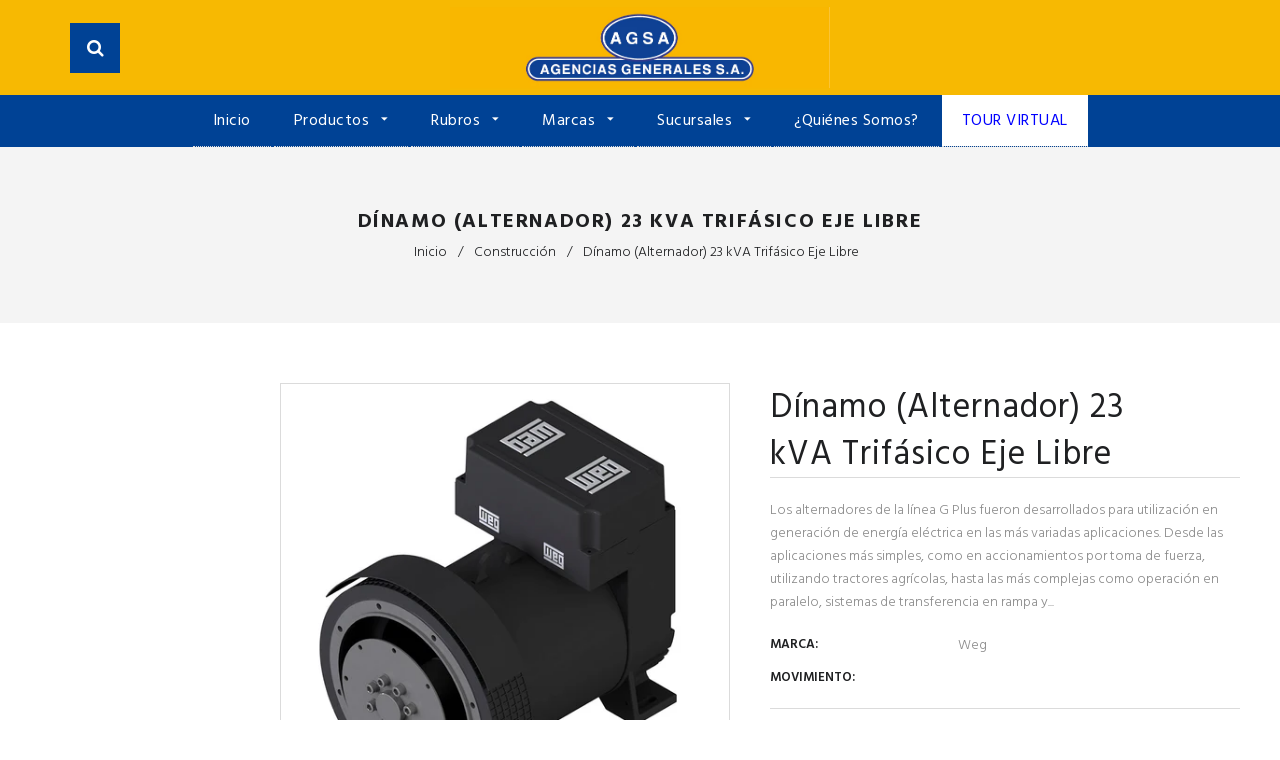

--- FILE ---
content_type: text/html; charset=utf-8
request_url: https://www.agsa.com/collections/construccion/products/dimano-alternador-23-kva-trifasico-eje-libre-1
body_size: 34963
content:
<!doctype html>
<!--[if lt IE 7]><html class="no-js lt-ie9 lt-ie8 lt-ie7" lang="en"> <![endif]-->
<!--[if IE 7]><html class="no-js lt-ie9 lt-ie8" lang="en"> <![endif]-->
<!--[if IE 8]><html class="no-js lt-ie9" lang="en"> <![endif]-->
<!--[if IE 9 ]><html class="ie9 no-js"> <![endif]-->
<!--[if (gt IE 9)|!(IE)]><!--> <html class="no-js"> <!--<![endif]-->
<head>

  <!-- Basic page needs ================================================== -->
  
  <meta charset="utf-8">
  <!--[if IE]><meta http-equiv='X-UA-Compatible' content='IE=edge,chrome=1'><![endif]-->

  
  <link rel="shortcut icon" href="//www.agsa.com/cdn/shop/t/2/assets/favicon.png?v=161679333448011241431574912156" type="image/png" />
  

  <!-- Title and description ================================================== -->
  <title>
  Dínamo (Alternador) 23 kVA Trifásico Eje Libre &ndash; Agsa Bolivia
  </title>
  
  <meta name="description" content="Los alternadores de la línea G Plus fueron desarrollados para utilización en generación de energía eléctrica en las más variadas aplicaciones. Desde las aplicaciones más simples, como en accionamientos por toma de fuerza, utilizando tractores agrícolas, hasta las más complejas como operación en paralelo, sistemas de tr">
  
  <!-- Social meta ================================================== -->
  
  <meta name="facebook-domain-verification" content="fb5h1xcivk2i9rxu19zeq7sfcffwbn" />

  <meta property="og:type" content="product">
  <meta property="og:title" content="Dínamo (Alternador) 23 kVA Trifásico Eje Libre">
  <meta property="og:url" content="https://www.agsa.com/products/dimano-alternador-23-kva-trifasico-eje-libre-1">
  
  <meta property="og:image" content="http://www.agsa.com/cdn/shop/products/DINAMO-10.5KVA_GTA_160_B15T_7faeac27-accc-4e29-906a-9f9d3f24562f_grande.jpg?v=1663695792">
  <meta property="og:image:secure_url" content="https://www.agsa.com/cdn/shop/products/DINAMO-10.5KVA_GTA_160_B15T_7faeac27-accc-4e29-906a-9f9d3f24562f_grande.jpg?v=1663695792">
  
  <meta property="og:price:amount" content="2,947.00">
  <meta property="og:price:currency" content="USD">


  <meta property="og:description" content="Los alternadores de la línea G Plus fueron desarrollados para utilización en generación de energía eléctrica en las más variadas aplicaciones. Desde las aplicaciones más simples, como en accionamientos por toma de fuerza, utilizando tractores agrícolas, hasta las más complejas como operación en paralelo, sistemas de tr">

<meta property="og:site_name" content="Agsa Bolivia">



<meta name="twitter:card" content="summary">




  <meta name="twitter:title" content="Dínamo (Alternador) 23 kVA Trifásico Eje Libre">
  <meta name="twitter:description" content="Los alternadores de la línea G Plus fueron desarrollados para utilización en generación de energía eléctrica en las más variadas aplicaciones. Desde las aplicaciones más simples, como en accionamientos por toma de fuerza, utilizando tractores agrícolas, hasta las más complejas como operación en paralelo, sistemas de transferencia en rampa y">
  <meta name="twitter:image" content="https://www.agsa.com/cdn/shop/products/DINAMO-10.5KVA_GTA_160_B15T_7faeac27-accc-4e29-906a-9f9d3f24562f_medium.jpg?v=1663695792">
  <meta name="twitter:image:width" content="240">
  <meta name="twitter:image:height" content="240">


  <!-- Helpers ================================================== -->
  <link rel="canonical" href="https://www.agsa.com/products/dimano-alternador-23-kva-trifasico-eje-libre-1">
  <meta name="viewport" content="width=device-width,initial-scale=1">
  <meta name="theme-color" content="#004295">
  
  <!-- CSS ================================================== -->
  <link href="//www.agsa.com/cdn/shop/t/2/assets/lush.scss.css?v=96977029439315412931761858766" rel="stylesheet" type="text/css" media="all" />
  <link href="//www.agsa.com/cdn/shop/t/2/assets/fonts.min.css?v=146092935489042610131566055577" rel="stylesheet" type="text/css" media="all" />  
  <link href="//www.agsa.com/cdn/shop/t/2/assets/style-theme.css?v=34710118680164964631761858766" rel="stylesheet" type="text/css" media="all" />   
  <link href="//www.agsa.com/cdn/shop/t/2/assets/settings.css?v=76390222283974285211689969331" rel="stylesheet" type="text/css" media="all" />
  <link href="//www.agsa.com/cdn/shop/t/2/assets/prettyPhoto.css?v=14631982865533708911566055583" rel="stylesheet" type="text/css" media="all" />
<link href="//www.agsa.com/cdn/shop/t/2/assets/slick.scss?v=95537755069949549111761858766" rel="stylesheet" type="text/css" media="all" />
  
  <link rel="stylesheet" type="text/css" href="//fonts.googleapis.com/css?family=Hind+Siliguri:300,300italic,400,600,400italic,600italic,700,700italic,800,800italic">
  
  
  <link rel="stylesheet" type="text/css" href="//fonts.googleapis.com/css?family=Hind+Siliguri:300,300italic,400,600,400italic,600italic,700,700italic,800,800italic">
  
  
  <link rel="stylesheet" type="text/css" href="//fonts.googleapis.com/css?family=Hind+Siliguri:300,300italic,400,600,400italic,600italic,700,700italic,800,800italic">
  


  <!-- Header hook for plugins ================================================== -->
  <script>window.performance && window.performance.mark && window.performance.mark('shopify.content_for_header.start');</script><meta name="facebook-domain-verification" content="u55cxolscy8jgt6iiyw2jqvp9u3cvc">
<meta name="facebook-domain-verification" content="fb5h1xcivk2i9rxu19zeq7sfcffwbn">
<meta name="google-site-verification" content="d1rsM14VFuSopPXCt1-Xe9B4SYpfq8LOUBUtc5U-zTo">
<meta name="facebook-domain-verification" content="ej6573fx4hbpwoak8tkax1fray433z">
<meta id="shopify-digital-wallet" name="shopify-digital-wallet" content="/10076815445/digital_wallets/dialog">
<link rel="alternate" type="application/json+oembed" href="https://www.agsa.com/products/dimano-alternador-23-kva-trifasico-eje-libre-1.oembed">
<script async="async" src="/checkouts/internal/preloads.js?locale=es-BO"></script>
<script id="shopify-features" type="application/json">{"accessToken":"7a814a111422141b2a35b6ea8f3e2661","betas":["rich-media-storefront-analytics"],"domain":"www.agsa.com","predictiveSearch":true,"shopId":10076815445,"locale":"es"}</script>
<script>var Shopify = Shopify || {};
Shopify.shop = "agsa-bolivia.myshopify.com";
Shopify.locale = "es";
Shopify.currency = {"active":"USD","rate":"1.0"};
Shopify.country = "BO";
Shopify.theme = {"name":"Electrox 01","id":52229177429,"schema_name":null,"schema_version":null,"theme_store_id":null,"role":"main"};
Shopify.theme.handle = "null";
Shopify.theme.style = {"id":null,"handle":null};
Shopify.cdnHost = "www.agsa.com/cdn";
Shopify.routes = Shopify.routes || {};
Shopify.routes.root = "/";</script>
<script type="module">!function(o){(o.Shopify=o.Shopify||{}).modules=!0}(window);</script>
<script>!function(o){function n(){var o=[];function n(){o.push(Array.prototype.slice.apply(arguments))}return n.q=o,n}var t=o.Shopify=o.Shopify||{};t.loadFeatures=n(),t.autoloadFeatures=n()}(window);</script>
<script id="shop-js-analytics" type="application/json">{"pageType":"product"}</script>
<script defer="defer" async type="module" src="//www.agsa.com/cdn/shopifycloud/shop-js/modules/v2/client.init-shop-cart-sync_CvZOh8Af.es.esm.js"></script>
<script defer="defer" async type="module" src="//www.agsa.com/cdn/shopifycloud/shop-js/modules/v2/chunk.common_3Rxs6Qxh.esm.js"></script>
<script type="module">
  await import("//www.agsa.com/cdn/shopifycloud/shop-js/modules/v2/client.init-shop-cart-sync_CvZOh8Af.es.esm.js");
await import("//www.agsa.com/cdn/shopifycloud/shop-js/modules/v2/chunk.common_3Rxs6Qxh.esm.js");

  window.Shopify.SignInWithShop?.initShopCartSync?.({"fedCMEnabled":true,"windoidEnabled":true});

</script>
<script>(function() {
  var isLoaded = false;
  function asyncLoad() {
    if (isLoaded) return;
    isLoaded = true;
    var urls = ["\/\/www.powr.io\/powr.js?powr-token=agsa-bolivia.myshopify.com\u0026external-type=shopify\u0026shop=agsa-bolivia.myshopify.com","https:\/\/cdn.commoninja.com\/sdk\/latest\/commonninja.js?shop=agsa-bolivia.myshopify.com"];
    for (var i = 0; i < urls.length; i++) {
      var s = document.createElement('script');
      s.type = 'text/javascript';
      s.async = true;
      s.src = urls[i];
      var x = document.getElementsByTagName('script')[0];
      x.parentNode.insertBefore(s, x);
    }
  };
  if(window.attachEvent) {
    window.attachEvent('onload', asyncLoad);
  } else {
    window.addEventListener('load', asyncLoad, false);
  }
})();</script>
<script id="__st">var __st={"a":10076815445,"offset":-14400,"reqid":"5e821218-4dad-4b32-8e96-7e04bbf0c960-1768697768","pageurl":"www.agsa.com\/collections\/construccion\/products\/dimano-alternador-23-kva-trifasico-eje-libre-1","u":"fac03025ebb5","p":"product","rtyp":"product","rid":6847048646741};</script>
<script>window.ShopifyPaypalV4VisibilityTracking = true;</script>
<script id="captcha-bootstrap">!function(){'use strict';const t='contact',e='account',n='new_comment',o=[[t,t],['blogs',n],['comments',n],[t,'customer']],c=[[e,'customer_login'],[e,'guest_login'],[e,'recover_customer_password'],[e,'create_customer']],r=t=>t.map((([t,e])=>`form[action*='/${t}']:not([data-nocaptcha='true']) input[name='form_type'][value='${e}']`)).join(','),a=t=>()=>t?[...document.querySelectorAll(t)].map((t=>t.form)):[];function s(){const t=[...o],e=r(t);return a(e)}const i='password',u='form_key',d=['recaptcha-v3-token','g-recaptcha-response','h-captcha-response',i],f=()=>{try{return window.sessionStorage}catch{return}},m='__shopify_v',_=t=>t.elements[u];function p(t,e,n=!1){try{const o=window.sessionStorage,c=JSON.parse(o.getItem(e)),{data:r}=function(t){const{data:e,action:n}=t;return t[m]||n?{data:e,action:n}:{data:t,action:n}}(c);for(const[e,n]of Object.entries(r))t.elements[e]&&(t.elements[e].value=n);n&&o.removeItem(e)}catch(o){console.error('form repopulation failed',{error:o})}}const l='form_type',E='cptcha';function T(t){t.dataset[E]=!0}const w=window,h=w.document,L='Shopify',v='ce_forms',y='captcha';let A=!1;((t,e)=>{const n=(g='f06e6c50-85a8-45c8-87d0-21a2b65856fe',I='https://cdn.shopify.com/shopifycloud/storefront-forms-hcaptcha/ce_storefront_forms_captcha_hcaptcha.v1.5.2.iife.js',D={infoText:'Protegido por hCaptcha',privacyText:'Privacidad',termsText:'Términos'},(t,e,n)=>{const o=w[L][v],c=o.bindForm;if(c)return c(t,g,e,D).then(n);var r;o.q.push([[t,g,e,D],n]),r=I,A||(h.body.append(Object.assign(h.createElement('script'),{id:'captcha-provider',async:!0,src:r})),A=!0)});var g,I,D;w[L]=w[L]||{},w[L][v]=w[L][v]||{},w[L][v].q=[],w[L][y]=w[L][y]||{},w[L][y].protect=function(t,e){n(t,void 0,e),T(t)},Object.freeze(w[L][y]),function(t,e,n,w,h,L){const[v,y,A,g]=function(t,e,n){const i=e?o:[],u=t?c:[],d=[...i,...u],f=r(d),m=r(i),_=r(d.filter((([t,e])=>n.includes(e))));return[a(f),a(m),a(_),s()]}(w,h,L),I=t=>{const e=t.target;return e instanceof HTMLFormElement?e:e&&e.form},D=t=>v().includes(t);t.addEventListener('submit',(t=>{const e=I(t);if(!e)return;const n=D(e)&&!e.dataset.hcaptchaBound&&!e.dataset.recaptchaBound,o=_(e),c=g().includes(e)&&(!o||!o.value);(n||c)&&t.preventDefault(),c&&!n&&(function(t){try{if(!f())return;!function(t){const e=f();if(!e)return;const n=_(t);if(!n)return;const o=n.value;o&&e.removeItem(o)}(t);const e=Array.from(Array(32),(()=>Math.random().toString(36)[2])).join('');!function(t,e){_(t)||t.append(Object.assign(document.createElement('input'),{type:'hidden',name:u})),t.elements[u].value=e}(t,e),function(t,e){const n=f();if(!n)return;const o=[...t.querySelectorAll(`input[type='${i}']`)].map((({name:t})=>t)),c=[...d,...o],r={};for(const[a,s]of new FormData(t).entries())c.includes(a)||(r[a]=s);n.setItem(e,JSON.stringify({[m]:1,action:t.action,data:r}))}(t,e)}catch(e){console.error('failed to persist form',e)}}(e),e.submit())}));const S=(t,e)=>{t&&!t.dataset[E]&&(n(t,e.some((e=>e===t))),T(t))};for(const o of['focusin','change'])t.addEventListener(o,(t=>{const e=I(t);D(e)&&S(e,y())}));const B=e.get('form_key'),M=e.get(l),P=B&&M;t.addEventListener('DOMContentLoaded',(()=>{const t=y();if(P)for(const e of t)e.elements[l].value===M&&p(e,B);[...new Set([...A(),...v().filter((t=>'true'===t.dataset.shopifyCaptcha))])].forEach((e=>S(e,t)))}))}(h,new URLSearchParams(w.location.search),n,t,e,['guest_login'])})(!0,!0)}();</script>
<script integrity="sha256-4kQ18oKyAcykRKYeNunJcIwy7WH5gtpwJnB7kiuLZ1E=" data-source-attribution="shopify.loadfeatures" defer="defer" src="//www.agsa.com/cdn/shopifycloud/storefront/assets/storefront/load_feature-a0a9edcb.js" crossorigin="anonymous"></script>
<script data-source-attribution="shopify.dynamic_checkout.dynamic.init">var Shopify=Shopify||{};Shopify.PaymentButton=Shopify.PaymentButton||{isStorefrontPortableWallets:!0,init:function(){window.Shopify.PaymentButton.init=function(){};var t=document.createElement("script");t.src="https://www.agsa.com/cdn/shopifycloud/portable-wallets/latest/portable-wallets.es.js",t.type="module",document.head.appendChild(t)}};
</script>
<script data-source-attribution="shopify.dynamic_checkout.buyer_consent">
  function portableWalletsHideBuyerConsent(e){var t=document.getElementById("shopify-buyer-consent"),n=document.getElementById("shopify-subscription-policy-button");t&&n&&(t.classList.add("hidden"),t.setAttribute("aria-hidden","true"),n.removeEventListener("click",e))}function portableWalletsShowBuyerConsent(e){var t=document.getElementById("shopify-buyer-consent"),n=document.getElementById("shopify-subscription-policy-button");t&&n&&(t.classList.remove("hidden"),t.removeAttribute("aria-hidden"),n.addEventListener("click",e))}window.Shopify?.PaymentButton&&(window.Shopify.PaymentButton.hideBuyerConsent=portableWalletsHideBuyerConsent,window.Shopify.PaymentButton.showBuyerConsent=portableWalletsShowBuyerConsent);
</script>
<script data-source-attribution="shopify.dynamic_checkout.cart.bootstrap">document.addEventListener("DOMContentLoaded",(function(){function t(){return document.querySelector("shopify-accelerated-checkout-cart, shopify-accelerated-checkout")}if(t())Shopify.PaymentButton.init();else{new MutationObserver((function(e,n){t()&&(Shopify.PaymentButton.init(),n.disconnect())})).observe(document.body,{childList:!0,subtree:!0})}}));
</script>
<script id="sections-script" data-sections="sidebar-category,product-sidebar-deals,sidebar-bestsellers,sidebar-promoimage,header-model-3" defer="defer" src="//www.agsa.com/cdn/shop/t/2/compiled_assets/scripts.js?2803"></script>
<script>window.performance && window.performance.mark && window.performance.mark('shopify.content_for_header.end');</script>
  

<!--[if lt IE 9]>
<script src="//cdnjs.cloudflare.com/ajax/libs/html5shiv/3.7.2/html5shiv.min.js" type="text/javascript"></script>
<script src="//www.agsa.com/cdn/shop/t/2/assets/respond.min.js?v=52248677837542619231566055583" type="text/javascript"></script>
<link href="//www.agsa.com/cdn/shop/t/2/assets/respond-proxy.html" id="respond-proxy" rel="respond-proxy" />
<link href="//www.agsa.com/search?q=38a5eb6e1dc2501c9d5e25d9abae0dfe" id="respond-redirect" rel="respond-redirect" />
<script src="//www.agsa.com/search?q=38a5eb6e1dc2501c9d5e25d9abae0dfe" type="text/javascript"></script>
<![endif]-->


  
  <script src="//ajax.googleapis.com/ajax/libs/jquery/1.8.1/jquery.min.js"></script> 
  <script src="//www.agsa.com/cdn/shop/t/2/assets/jquery-cookie.min.js?v=72365755745404048181566055579" type="text/javascript"></script>
  <script src="//www.agsa.com/cdn/shop/t/2/assets/modernizr.min.js?v=26620055551102246001566055582" type="text/javascript"></script>
  <script src="//www.agsa.com/cdn/shop/t/2/assets/jquery.flexslider.min.js?v=1113608695552243051566055580" type="text/javascript"></script>
 
  

  
  <script src="//www.agsa.com/cdn/shop/t/2/assets/bootstrap.min.js?v=141374711648883490191566055572" type="text/javascript"></script> 
  

  
  <script type="text/javascript" src="https://ws.sharethis.com/button/buttons.js"></script>
  <script type="text/javascript">stLight.options({publisher: "4a467312-eb52-4e56-a80a-d5930e0afac4", doNotHash: false, doNotCopy: false, hashAddressBar: false});</script>
  

   <script>
  // Wait for window load
	$(window).load(function() {		
		//$(".se-pre-con").fadeOut(3000);
     var loader = $( '.se-pre-con' );
		if ( loader.length ) {
			$( window ).on( 'beforeunload', function() {
				loader.fadeIn( 500, function() {
					loader.children().fadeIn( 100 )
				});
			});
			loader.fadeOut(1500 );
			loader.children().fadeOut();
		}
     
     });
   </script> 
  


<script src="//ajax.googleapis.com/ajax/libs/jquery/1.11.0/jquery.min.js"></script>
<script>
$(document).ready(function() {
   $("#frame").attr("src", "https://agsa.com");
});
</script>

<script type="application/ld+json">
{
  "@context": "https://schema.org",
  "@type": "VideoObject",
  "name": "Motor WEG original",
  "description": "Motor WEG original solo en AGSA",
  "thumbnailUrl": "https://img.youtube.com/vi/U2ZDbHbF6Ko/hqdefault.jpg",
  "uploadDate": "2024-05-22",
  "embedUrl": "https://www.youtube.com/embed/U2ZDbHbF6Ko",
  "publisher": {
    "@type": "Organization",
    "name": "Agencias Generales S.A. - AGSA",
    "logo": {
      "@type": "ImageObject",
      "url": "https://www.agsa.com/cdn/shop/files/logo.png", 
      "width": 600,
      "height": 60
    }
  }
}
</script>
  
<link href="https://monorail-edge.shopifysvc.com" rel="dns-prefetch">
<script>(function(){if ("sendBeacon" in navigator && "performance" in window) {try {var session_token_from_headers = performance.getEntriesByType('navigation')[0].serverTiming.find(x => x.name == '_s').description;} catch {var session_token_from_headers = undefined;}var session_cookie_matches = document.cookie.match(/_shopify_s=([^;]*)/);var session_token_from_cookie = session_cookie_matches && session_cookie_matches.length === 2 ? session_cookie_matches[1] : "";var session_token = session_token_from_headers || session_token_from_cookie || "";function handle_abandonment_event(e) {var entries = performance.getEntries().filter(function(entry) {return /monorail-edge.shopifysvc.com/.test(entry.name);});if (!window.abandonment_tracked && entries.length === 0) {window.abandonment_tracked = true;var currentMs = Date.now();var navigation_start = performance.timing.navigationStart;var payload = {shop_id: 10076815445,url: window.location.href,navigation_start,duration: currentMs - navigation_start,session_token,page_type: "product"};window.navigator.sendBeacon("https://monorail-edge.shopifysvc.com/v1/produce", JSON.stringify({schema_id: "online_store_buyer_site_abandonment/1.1",payload: payload,metadata: {event_created_at_ms: currentMs,event_sent_at_ms: currentMs}}));}}window.addEventListener('pagehide', handle_abandonment_event);}}());</script>
<script id="web-pixels-manager-setup">(function e(e,d,r,n,o){if(void 0===o&&(o={}),!Boolean(null===(a=null===(i=window.Shopify)||void 0===i?void 0:i.analytics)||void 0===a?void 0:a.replayQueue)){var i,a;window.Shopify=window.Shopify||{};var t=window.Shopify;t.analytics=t.analytics||{};var s=t.analytics;s.replayQueue=[],s.publish=function(e,d,r){return s.replayQueue.push([e,d,r]),!0};try{self.performance.mark("wpm:start")}catch(e){}var l=function(){var e={modern:/Edge?\/(1{2}[4-9]|1[2-9]\d|[2-9]\d{2}|\d{4,})\.\d+(\.\d+|)|Firefox\/(1{2}[4-9]|1[2-9]\d|[2-9]\d{2}|\d{4,})\.\d+(\.\d+|)|Chrom(ium|e)\/(9{2}|\d{3,})\.\d+(\.\d+|)|(Maci|X1{2}).+ Version\/(15\.\d+|(1[6-9]|[2-9]\d|\d{3,})\.\d+)([,.]\d+|)( \(\w+\)|)( Mobile\/\w+|) Safari\/|Chrome.+OPR\/(9{2}|\d{3,})\.\d+\.\d+|(CPU[ +]OS|iPhone[ +]OS|CPU[ +]iPhone|CPU IPhone OS|CPU iPad OS)[ +]+(15[._]\d+|(1[6-9]|[2-9]\d|\d{3,})[._]\d+)([._]\d+|)|Android:?[ /-](13[3-9]|1[4-9]\d|[2-9]\d{2}|\d{4,})(\.\d+|)(\.\d+|)|Android.+Firefox\/(13[5-9]|1[4-9]\d|[2-9]\d{2}|\d{4,})\.\d+(\.\d+|)|Android.+Chrom(ium|e)\/(13[3-9]|1[4-9]\d|[2-9]\d{2}|\d{4,})\.\d+(\.\d+|)|SamsungBrowser\/([2-9]\d|\d{3,})\.\d+/,legacy:/Edge?\/(1[6-9]|[2-9]\d|\d{3,})\.\d+(\.\d+|)|Firefox\/(5[4-9]|[6-9]\d|\d{3,})\.\d+(\.\d+|)|Chrom(ium|e)\/(5[1-9]|[6-9]\d|\d{3,})\.\d+(\.\d+|)([\d.]+$|.*Safari\/(?![\d.]+ Edge\/[\d.]+$))|(Maci|X1{2}).+ Version\/(10\.\d+|(1[1-9]|[2-9]\d|\d{3,})\.\d+)([,.]\d+|)( \(\w+\)|)( Mobile\/\w+|) Safari\/|Chrome.+OPR\/(3[89]|[4-9]\d|\d{3,})\.\d+\.\d+|(CPU[ +]OS|iPhone[ +]OS|CPU[ +]iPhone|CPU IPhone OS|CPU iPad OS)[ +]+(10[._]\d+|(1[1-9]|[2-9]\d|\d{3,})[._]\d+)([._]\d+|)|Android:?[ /-](13[3-9]|1[4-9]\d|[2-9]\d{2}|\d{4,})(\.\d+|)(\.\d+|)|Mobile Safari.+OPR\/([89]\d|\d{3,})\.\d+\.\d+|Android.+Firefox\/(13[5-9]|1[4-9]\d|[2-9]\d{2}|\d{4,})\.\d+(\.\d+|)|Android.+Chrom(ium|e)\/(13[3-9]|1[4-9]\d|[2-9]\d{2}|\d{4,})\.\d+(\.\d+|)|Android.+(UC? ?Browser|UCWEB|U3)[ /]?(15\.([5-9]|\d{2,})|(1[6-9]|[2-9]\d|\d{3,})\.\d+)\.\d+|SamsungBrowser\/(5\.\d+|([6-9]|\d{2,})\.\d+)|Android.+MQ{2}Browser\/(14(\.(9|\d{2,})|)|(1[5-9]|[2-9]\d|\d{3,})(\.\d+|))(\.\d+|)|K[Aa][Ii]OS\/(3\.\d+|([4-9]|\d{2,})\.\d+)(\.\d+|)/},d=e.modern,r=e.legacy,n=navigator.userAgent;return n.match(d)?"modern":n.match(r)?"legacy":"unknown"}(),u="modern"===l?"modern":"legacy",c=(null!=n?n:{modern:"",legacy:""})[u],f=function(e){return[e.baseUrl,"/wpm","/b",e.hashVersion,"modern"===e.buildTarget?"m":"l",".js"].join("")}({baseUrl:d,hashVersion:r,buildTarget:u}),m=function(e){var d=e.version,r=e.bundleTarget,n=e.surface,o=e.pageUrl,i=e.monorailEndpoint;return{emit:function(e){var a=e.status,t=e.errorMsg,s=(new Date).getTime(),l=JSON.stringify({metadata:{event_sent_at_ms:s},events:[{schema_id:"web_pixels_manager_load/3.1",payload:{version:d,bundle_target:r,page_url:o,status:a,surface:n,error_msg:t},metadata:{event_created_at_ms:s}}]});if(!i)return console&&console.warn&&console.warn("[Web Pixels Manager] No Monorail endpoint provided, skipping logging."),!1;try{return self.navigator.sendBeacon.bind(self.navigator)(i,l)}catch(e){}var u=new XMLHttpRequest;try{return u.open("POST",i,!0),u.setRequestHeader("Content-Type","text/plain"),u.send(l),!0}catch(e){return console&&console.warn&&console.warn("[Web Pixels Manager] Got an unhandled error while logging to Monorail."),!1}}}}({version:r,bundleTarget:l,surface:e.surface,pageUrl:self.location.href,monorailEndpoint:e.monorailEndpoint});try{o.browserTarget=l,function(e){var d=e.src,r=e.async,n=void 0===r||r,o=e.onload,i=e.onerror,a=e.sri,t=e.scriptDataAttributes,s=void 0===t?{}:t,l=document.createElement("script"),u=document.querySelector("head"),c=document.querySelector("body");if(l.async=n,l.src=d,a&&(l.integrity=a,l.crossOrigin="anonymous"),s)for(var f in s)if(Object.prototype.hasOwnProperty.call(s,f))try{l.dataset[f]=s[f]}catch(e){}if(o&&l.addEventListener("load",o),i&&l.addEventListener("error",i),u)u.appendChild(l);else{if(!c)throw new Error("Did not find a head or body element to append the script");c.appendChild(l)}}({src:f,async:!0,onload:function(){if(!function(){var e,d;return Boolean(null===(d=null===(e=window.Shopify)||void 0===e?void 0:e.analytics)||void 0===d?void 0:d.initialized)}()){var d=window.webPixelsManager.init(e)||void 0;if(d){var r=window.Shopify.analytics;r.replayQueue.forEach((function(e){var r=e[0],n=e[1],o=e[2];d.publishCustomEvent(r,n,o)})),r.replayQueue=[],r.publish=d.publishCustomEvent,r.visitor=d.visitor,r.initialized=!0}}},onerror:function(){return m.emit({status:"failed",errorMsg:"".concat(f," has failed to load")})},sri:function(e){var d=/^sha384-[A-Za-z0-9+/=]+$/;return"string"==typeof e&&d.test(e)}(c)?c:"",scriptDataAttributes:o}),m.emit({status:"loading"})}catch(e){m.emit({status:"failed",errorMsg:(null==e?void 0:e.message)||"Unknown error"})}}})({shopId: 10076815445,storefrontBaseUrl: "https://www.agsa.com",extensionsBaseUrl: "https://extensions.shopifycdn.com/cdn/shopifycloud/web-pixels-manager",monorailEndpoint: "https://monorail-edge.shopifysvc.com/unstable/produce_batch",surface: "storefront-renderer",enabledBetaFlags: ["2dca8a86"],webPixelsConfigList: [{"id":"174325845","configuration":"{\"config\":\"{\\\"google_tag_ids\\\":[\\\"G-9GL049JLFK\\\",\\\"AW-320489847\\\",\\\"GT-57V337B\\\"],\\\"target_country\\\":\\\"US\\\",\\\"gtag_events\\\":[{\\\"type\\\":\\\"begin_checkout\\\",\\\"action_label\\\":[\\\"G-9GL049JLFK\\\",\\\"AW-320489847\\\/yH8uCNvxu5cDEPeS6ZgB\\\"]},{\\\"type\\\":\\\"search\\\",\\\"action_label\\\":[\\\"G-9GL049JLFK\\\",\\\"AW-320489847\\\/tSdSCN7xu5cDEPeS6ZgB\\\"]},{\\\"type\\\":\\\"view_item\\\",\\\"action_label\\\":[\\\"G-9GL049JLFK\\\",\\\"AW-320489847\\\/KJkTCNXxu5cDEPeS6ZgB\\\",\\\"MC-BX77S4J7BM\\\",\\\"AW-320489847\\\/fmToCI-ru8YaEPeS6ZgB\\\"]},{\\\"type\\\":\\\"purchase\\\",\\\"action_label\\\":[\\\"G-9GL049JLFK\\\",\\\"AW-320489847\\\/79oMCNLxu5cDEPeS6ZgB\\\",\\\"MC-BX77S4J7BM\\\"]},{\\\"type\\\":\\\"page_view\\\",\\\"action_label\\\":[\\\"G-9GL049JLFK\\\",\\\"AW-320489847\\\/LUznCM_xu5cDEPeS6ZgB\\\",\\\"MC-BX77S4J7BM\\\",\\\"AW-320489847\\\/TA6hCIrHu8YaEPeS6ZgB\\\",\\\"AW-320489847\\\/6VwmCLrhpsoaEPeS6ZgB\\\"]},{\\\"type\\\":\\\"add_payment_info\\\",\\\"action_label\\\":[\\\"G-9GL049JLFK\\\",\\\"AW-320489847\\\/Iu7fCOHxu5cDEPeS6ZgB\\\"]},{\\\"type\\\":\\\"add_to_cart\\\",\\\"action_label\\\":[\\\"G-9GL049JLFK\\\",\\\"AW-320489847\\\/a1xjCNjxu5cDEPeS6ZgB\\\"]}],\\\"enable_monitoring_mode\\\":false}\"}","eventPayloadVersion":"v1","runtimeContext":"OPEN","scriptVersion":"b2a88bafab3e21179ed38636efcd8a93","type":"APP","apiClientId":1780363,"privacyPurposes":[],"dataSharingAdjustments":{"protectedCustomerApprovalScopes":["read_customer_address","read_customer_email","read_customer_name","read_customer_personal_data","read_customer_phone"]}},{"id":"58720341","configuration":"{\"pixel_id\":\"541986250331293\",\"pixel_type\":\"facebook_pixel\",\"metaapp_system_user_token\":\"-\"}","eventPayloadVersion":"v1","runtimeContext":"OPEN","scriptVersion":"ca16bc87fe92b6042fbaa3acc2fbdaa6","type":"APP","apiClientId":2329312,"privacyPurposes":["ANALYTICS","MARKETING","SALE_OF_DATA"],"dataSharingAdjustments":{"protectedCustomerApprovalScopes":["read_customer_address","read_customer_email","read_customer_name","read_customer_personal_data","read_customer_phone"]}},{"id":"shopify-app-pixel","configuration":"{}","eventPayloadVersion":"v1","runtimeContext":"STRICT","scriptVersion":"0450","apiClientId":"shopify-pixel","type":"APP","privacyPurposes":["ANALYTICS","MARKETING"]},{"id":"shopify-custom-pixel","eventPayloadVersion":"v1","runtimeContext":"LAX","scriptVersion":"0450","apiClientId":"shopify-pixel","type":"CUSTOM","privacyPurposes":["ANALYTICS","MARKETING"]}],isMerchantRequest: false,initData: {"shop":{"name":"Agsa Bolivia","paymentSettings":{"currencyCode":"USD"},"myshopifyDomain":"agsa-bolivia.myshopify.com","countryCode":"BO","storefrontUrl":"https:\/\/www.agsa.com"},"customer":null,"cart":null,"checkout":null,"productVariants":[{"price":{"amount":2947.0,"currencyCode":"USD"},"product":{"title":"Dínamo (Alternador) 23 kVA Trifásico Eje Libre","vendor":"Weg","id":"6847048646741","untranslatedTitle":"Dínamo (Alternador) 23 kVA Trifásico Eje Libre","url":"\/products\/dimano-alternador-23-kva-trifasico-eje-libre-1","type":""},"id":"40333749715029","image":{"src":"\/\/www.agsa.com\/cdn\/shop\/products\/DINAMO-10.5KVA_GTA_160_B15T_7faeac27-accc-4e29-906a-9f9d3f24562f.jpg?v=1663695792"},"sku":"","title":"Default Title","untranslatedTitle":"Default Title"}],"purchasingCompany":null},},"https://www.agsa.com/cdn","fcfee988w5aeb613cpc8e4bc33m6693e112",{"modern":"","legacy":""},{"shopId":"10076815445","storefrontBaseUrl":"https:\/\/www.agsa.com","extensionBaseUrl":"https:\/\/extensions.shopifycdn.com\/cdn\/shopifycloud\/web-pixels-manager","surface":"storefront-renderer","enabledBetaFlags":"[\"2dca8a86\"]","isMerchantRequest":"false","hashVersion":"fcfee988w5aeb613cpc8e4bc33m6693e112","publish":"custom","events":"[[\"page_viewed\",{}],[\"product_viewed\",{\"productVariant\":{\"price\":{\"amount\":2947.0,\"currencyCode\":\"USD\"},\"product\":{\"title\":\"Dínamo (Alternador) 23 kVA Trifásico Eje Libre\",\"vendor\":\"Weg\",\"id\":\"6847048646741\",\"untranslatedTitle\":\"Dínamo (Alternador) 23 kVA Trifásico Eje Libre\",\"url\":\"\/products\/dimano-alternador-23-kva-trifasico-eje-libre-1\",\"type\":\"\"},\"id\":\"40333749715029\",\"image\":{\"src\":\"\/\/www.agsa.com\/cdn\/shop\/products\/DINAMO-10.5KVA_GTA_160_B15T_7faeac27-accc-4e29-906a-9f9d3f24562f.jpg?v=1663695792\"},\"sku\":\"\",\"title\":\"Default Title\",\"untranslatedTitle\":\"Default Title\"}}]]"});</script><script>
  window.ShopifyAnalytics = window.ShopifyAnalytics || {};
  window.ShopifyAnalytics.meta = window.ShopifyAnalytics.meta || {};
  window.ShopifyAnalytics.meta.currency = 'USD';
  var meta = {"product":{"id":6847048646741,"gid":"gid:\/\/shopify\/Product\/6847048646741","vendor":"Weg","type":"","handle":"dimano-alternador-23-kva-trifasico-eje-libre-1","variants":[{"id":40333749715029,"price":294700,"name":"Dínamo (Alternador) 23 kVA Trifásico Eje Libre","public_title":null,"sku":""}],"remote":false},"page":{"pageType":"product","resourceType":"product","resourceId":6847048646741,"requestId":"5e821218-4dad-4b32-8e96-7e04bbf0c960-1768697768"}};
  for (var attr in meta) {
    window.ShopifyAnalytics.meta[attr] = meta[attr];
  }
</script>
<script class="analytics">
  (function () {
    var customDocumentWrite = function(content) {
      var jquery = null;

      if (window.jQuery) {
        jquery = window.jQuery;
      } else if (window.Checkout && window.Checkout.$) {
        jquery = window.Checkout.$;
      }

      if (jquery) {
        jquery('body').append(content);
      }
    };

    var hasLoggedConversion = function(token) {
      if (token) {
        return document.cookie.indexOf('loggedConversion=' + token) !== -1;
      }
      return false;
    }

    var setCookieIfConversion = function(token) {
      if (token) {
        var twoMonthsFromNow = new Date(Date.now());
        twoMonthsFromNow.setMonth(twoMonthsFromNow.getMonth() + 2);

        document.cookie = 'loggedConversion=' + token + '; expires=' + twoMonthsFromNow;
      }
    }

    var trekkie = window.ShopifyAnalytics.lib = window.trekkie = window.trekkie || [];
    if (trekkie.integrations) {
      return;
    }
    trekkie.methods = [
      'identify',
      'page',
      'ready',
      'track',
      'trackForm',
      'trackLink'
    ];
    trekkie.factory = function(method) {
      return function() {
        var args = Array.prototype.slice.call(arguments);
        args.unshift(method);
        trekkie.push(args);
        return trekkie;
      };
    };
    for (var i = 0; i < trekkie.methods.length; i++) {
      var key = trekkie.methods[i];
      trekkie[key] = trekkie.factory(key);
    }
    trekkie.load = function(config) {
      trekkie.config = config || {};
      trekkie.config.initialDocumentCookie = document.cookie;
      var first = document.getElementsByTagName('script')[0];
      var script = document.createElement('script');
      script.type = 'text/javascript';
      script.onerror = function(e) {
        var scriptFallback = document.createElement('script');
        scriptFallback.type = 'text/javascript';
        scriptFallback.onerror = function(error) {
                var Monorail = {
      produce: function produce(monorailDomain, schemaId, payload) {
        var currentMs = new Date().getTime();
        var event = {
          schema_id: schemaId,
          payload: payload,
          metadata: {
            event_created_at_ms: currentMs,
            event_sent_at_ms: currentMs
          }
        };
        return Monorail.sendRequest("https://" + monorailDomain + "/v1/produce", JSON.stringify(event));
      },
      sendRequest: function sendRequest(endpointUrl, payload) {
        // Try the sendBeacon API
        if (window && window.navigator && typeof window.navigator.sendBeacon === 'function' && typeof window.Blob === 'function' && !Monorail.isIos12()) {
          var blobData = new window.Blob([payload], {
            type: 'text/plain'
          });

          if (window.navigator.sendBeacon(endpointUrl, blobData)) {
            return true;
          } // sendBeacon was not successful

        } // XHR beacon

        var xhr = new XMLHttpRequest();

        try {
          xhr.open('POST', endpointUrl);
          xhr.setRequestHeader('Content-Type', 'text/plain');
          xhr.send(payload);
        } catch (e) {
          console.log(e);
        }

        return false;
      },
      isIos12: function isIos12() {
        return window.navigator.userAgent.lastIndexOf('iPhone; CPU iPhone OS 12_') !== -1 || window.navigator.userAgent.lastIndexOf('iPad; CPU OS 12_') !== -1;
      }
    };
    Monorail.produce('monorail-edge.shopifysvc.com',
      'trekkie_storefront_load_errors/1.1',
      {shop_id: 10076815445,
      theme_id: 52229177429,
      app_name: "storefront",
      context_url: window.location.href,
      source_url: "//www.agsa.com/cdn/s/trekkie.storefront.cd680fe47e6c39ca5d5df5f0a32d569bc48c0f27.min.js"});

        };
        scriptFallback.async = true;
        scriptFallback.src = '//www.agsa.com/cdn/s/trekkie.storefront.cd680fe47e6c39ca5d5df5f0a32d569bc48c0f27.min.js';
        first.parentNode.insertBefore(scriptFallback, first);
      };
      script.async = true;
      script.src = '//www.agsa.com/cdn/s/trekkie.storefront.cd680fe47e6c39ca5d5df5f0a32d569bc48c0f27.min.js';
      first.parentNode.insertBefore(script, first);
    };
    trekkie.load(
      {"Trekkie":{"appName":"storefront","development":false,"defaultAttributes":{"shopId":10076815445,"isMerchantRequest":null,"themeId":52229177429,"themeCityHash":"17555040928144524834","contentLanguage":"es","currency":"USD","eventMetadataId":"ab6716a7-ea88-42fa-9f85-a470c8aa17ce"},"isServerSideCookieWritingEnabled":true,"monorailRegion":"shop_domain","enabledBetaFlags":["65f19447"]},"Session Attribution":{},"S2S":{"facebookCapiEnabled":true,"source":"trekkie-storefront-renderer","apiClientId":580111}}
    );

    var loaded = false;
    trekkie.ready(function() {
      if (loaded) return;
      loaded = true;

      window.ShopifyAnalytics.lib = window.trekkie;

      var originalDocumentWrite = document.write;
      document.write = customDocumentWrite;
      try { window.ShopifyAnalytics.merchantGoogleAnalytics.call(this); } catch(error) {};
      document.write = originalDocumentWrite;

      window.ShopifyAnalytics.lib.page(null,{"pageType":"product","resourceType":"product","resourceId":6847048646741,"requestId":"5e821218-4dad-4b32-8e96-7e04bbf0c960-1768697768","shopifyEmitted":true});

      var match = window.location.pathname.match(/checkouts\/(.+)\/(thank_you|post_purchase)/)
      var token = match? match[1]: undefined;
      if (!hasLoggedConversion(token)) {
        setCookieIfConversion(token);
        window.ShopifyAnalytics.lib.track("Viewed Product",{"currency":"USD","variantId":40333749715029,"productId":6847048646741,"productGid":"gid:\/\/shopify\/Product\/6847048646741","name":"Dínamo (Alternador) 23 kVA Trifásico Eje Libre","price":"2947.00","sku":"","brand":"Weg","variant":null,"category":"","nonInteraction":true,"remote":false},undefined,undefined,{"shopifyEmitted":true});
      window.ShopifyAnalytics.lib.track("monorail:\/\/trekkie_storefront_viewed_product\/1.1",{"currency":"USD","variantId":40333749715029,"productId":6847048646741,"productGid":"gid:\/\/shopify\/Product\/6847048646741","name":"Dínamo (Alternador) 23 kVA Trifásico Eje Libre","price":"2947.00","sku":"","brand":"Weg","variant":null,"category":"","nonInteraction":true,"remote":false,"referer":"https:\/\/www.agsa.com\/collections\/construccion\/products\/dimano-alternador-23-kva-trifasico-eje-libre-1"});
      }
    });


        var eventsListenerScript = document.createElement('script');
        eventsListenerScript.async = true;
        eventsListenerScript.src = "//www.agsa.com/cdn/shopifycloud/storefront/assets/shop_events_listener-3da45d37.js";
        document.getElementsByTagName('head')[0].appendChild(eventsListenerScript);

})();</script>
<script
  defer
  src="https://www.agsa.com/cdn/shopifycloud/perf-kit/shopify-perf-kit-3.0.4.min.js"
  data-application="storefront-renderer"
  data-shop-id="10076815445"
  data-render-region="gcp-us-central1"
  data-page-type="product"
  data-theme-instance-id="52229177429"
  data-theme-name=""
  data-theme-version=""
  data-monorail-region="shop_domain"
  data-resource-timing-sampling-rate="10"
  data-shs="true"
  data-shs-beacon="true"
  data-shs-export-with-fetch="true"
  data-shs-logs-sample-rate="1"
  data-shs-beacon-endpoint="https://www.agsa.com/api/collect"
></script>
 <body id="dinamo-alternador-23-kva-trifasico-eje-libre" class="template-product" >
  <div class="se-pre-con"></div> 
  <div id="PageContainer"></div>   
  <div class="quick-view"></div>         
  
  <div id="shopify-section-header-model-3" class="shopify-section"><div data-section-id="header-model-3" data-section-type="header-type-4" class="header-type-4">  
   
  
  <header class="site-header">
    <div class="header-sticky">
      <div id="header-landing" class="sticky-animate">
          <div class="grid--full site-header__menubar"> 
         
              <div class="grid__item menubar_inner">
                   
                <div class="grid__item wide--two-sixths  post-large--two-sixths large--two-sixths medium-down--hide">
                <div class="header-search">
                  <div id="sb-search" class="sb-search medium-down--hide" >
						  <form action="/search" method="get" class="search-bar__table-cell search-bar__form" role="search">							
                            <input type="text" id="search" name="q" value="" placeholder="buscar en nuestra tienda" aria-label="buscar en nuestra tienda" class="search-bar__input sb-search-input">
							<input class="sb-search-submit" type="submit" value="">
							<span class="sb-icon-search fa fa-search"></span>
						</form>
					</div>
                  </div>
                  </div>
                   
                
              
                <div class="h1 site-header__logo grid__item wide--two-sixths  post-large--two-sixths  large--two-sixths" itemscope itemtype="http://schema.org/Organization">
                  
                  
                  <a  href="/" style="max-width: 218px;">
                    <img class="normal-logo" src="//www.agsa.com/cdn/shop/t/2/assets/logo.png?v=120638041586620494381747490644" alt="Agsa Bolivia" itemprop="logo">
                  </a>
                  
                  
                </div>
                 
                
              <ul class="menu_bar_right grid__item wide--two-sixths  post-large--two-sixths large--two-sixths">
                 <li class="wide--hide post-large--hide large--hide">
                   
                <div class="header-search">
                  <div class="header_toggle"><span class="zmdi zmdi-search"></span></div>
                  <div class="slidersearch header_slide_element">
                    <form action="/search" method="get" class="search-bar__table-cell search-bar__form" role="search">							
                      <input type="text" id="search" name="q" value="" placeholder="buscar en nuestra tienda" aria-label="buscar en nuestra tienda" class="search-bar__input sb-search-input">
                      <button class="sb-search-submit wide--hide post-large--hide large--hide res_btn" type="submit" value=""><i class="fa fa-search"></i></button>
                    </form>
                  </div>
                  </div>
                   
                </li>
                <li class="header_currency">
                  <ul class="tbl-list">
                    <li class="currency dropdown-parent uppercase currency-block">
                      
                    </li>
                  </ul>
                </li>                
                <li class="header-bar__module cart header_cart">
                   
                </li> 
              </ul>
           
               </div>
             </div>
              <div class="grid__item  menubar-section medium-down--hide">
                <div class="menu-tool">
                  <div class="container">
                  
<ul class="site-nav">
                  
  
  

  

  <li >
    <a class="" href="/">
      Inicio
      
    </a> 	    
    
    
    <ul class="site-nav-dropdown">
      
    </ul>
    
  </li>
                  
  
  

  

  <li class="dropdown ">
    <a class="" href="/collections/all">
      Productos
      <i class="zmdi zmdi-caret-down"></i>
    </a> 	    
    
    
    <ul class="site-nav-dropdown">
      
      <li >                    
        <a href="/collections/accesorios-para-piscina" class="">               
          <span>               
            Accesorios para piscina                
          </span>
          
        </a>
        <ul class="site-nav-dropdown">
          
        </ul>
      </li>
      
      <li >                    
        <a href="/collections/amoladoras" class="">               
          <span>               
            Amoladoras                
          </span>
          
        </a>
        <ul class="site-nav-dropdown">
          
        </ul>
      </li>
      
      <li >                    
        <a href="/collections/arrancadores-suaves" class="">               
          <span>               
            Arrancadores Suaves                
          </span>
          
        </a>
        <ul class="site-nav-dropdown">
          
        </ul>
      </li>
      
      <li >                    
        <a href="/collections/aspiradoras" class="">               
          <span>               
            Aspiradoras                
          </span>
          
        </a>
        <ul class="site-nav-dropdown">
          
        </ul>
      </li>
      
      <li >                    
        <a href="/collections/atornilladores-a-bateria" class="">               
          <span>               
            Atornilladores a bateria                
          </span>
          
        </a>
        <ul class="site-nav-dropdown">
          
        </ul>
      </li>
      
      <li class="dropdown">                    
        <a href="/collections/bombas-de-agua" class="">               
          <span>               
            Bombas de agua                
          </span>
          <i class="fa fa-caret-right"></i>
        </a>
        <ul class="site-nav-dropdown">
          
          <li >                        
            <a href="/collections/sulzer" class="">                     
              <span>                      
                Bombas de achique                     
              </span>
              
            </a>
            <ul class="site-nav-dropdown">
              
            </ul>
          </li>
          
          <li >                        
            <a href="/collections/bombas-centrifugas" class="">                     
              <span>                      
                Bombas centrífugas                     
              </span>
              
            </a>
            <ul class="site-nav-dropdown">
              
            </ul>
          </li>
          
          <li >                        
            <a href="/collections/bombas-circuladoras" class="">                     
              <span>                      
                Bombas Circuladoras                     
              </span>
              
            </a>
            <ul class="site-nav-dropdown">
              
            </ul>
          </li>
          
          <li >                        
            <a href="/collections/schneider" class="">                     
              <span>                      
                Bombas multietapas                     
              </span>
              
            </a>
            <ul class="site-nav-dropdown">
              
            </ul>
          </li>
          
          <li >                        
            <a href="/collections/bombas-para-drenaje" class="">                     
              <span>                      
                Bombas para drenaje                     
              </span>
              
            </a>
            <ul class="site-nav-dropdown">
              
            </ul>
          </li>
          
          <li >                        
            <a href="/collections/bombas-perifericas-1" class="">                     
              <span>                      
                Bombas perféricas                     
              </span>
              
            </a>
            <ul class="site-nav-dropdown">
              
            </ul>
          </li>
          
          <li >                        
            <a href="/collections/bombas-de-piscina" class="">                     
              <span>                      
                Bombas para piscina                     
              </span>
              
            </a>
            <ul class="site-nav-dropdown">
              
            </ul>
          </li>
          
          <li >                        
            <a href="/collections/tecles-bombas-sumergibles" class="">                     
              <span>                      
                Bombas sumergibles                     
              </span>
              
            </a>
            <ul class="site-nav-dropdown">
              
            </ul>
          </li>
          
          <li >                        
            <a href="/collections/bombas-verticales-1" class="">                     
              <span>                      
                Bombas verticales                     
              </span>
              
            </a>
            <ul class="site-nav-dropdown">
              
            </ul>
          </li>
          
        </ul>
      </li>
      
      <li >                    
        <a href="/collections/bombas-solares" class="">               
          <span>               
            Bombas Solares                
          </span>
          
        </a>
        <ul class="site-nav-dropdown">
          
        </ul>
      </li>
      
      <li >                    
        <a href="/collections/bordeadoras" class="">               
          <span>               
            Bordeadoras                
          </span>
          
        </a>
        <ul class="site-nav-dropdown">
          
        </ul>
      </li>
      
      <li >                    
        <a href="/collections/calentadores-de-piscina" class="">               
          <span>               
            Calentadores de piscina                
          </span>
          
        </a>
        <ul class="site-nav-dropdown">
          
        </ul>
      </li>
      
      <li class="dropdown">                    
        <a href="/collections/cargadores-de-bateria" class="">               
          <span>               
            Cargadores de bateria                
          </span>
          <i class="fa fa-caret-right"></i>
        </a>
        <ul class="site-nav-dropdown">
          
          <li >                        
            <a href="/collections/arrancadores-de-bateria" class="">                     
              <span>                      
                Arrancadores de batería                     
              </span>
              
            </a>
            <ul class="site-nav-dropdown">
              
            </ul>
          </li>
          
        </ul>
      </li>
      
      <li >                    
        <a href="/collections/carcasas" class="">               
          <span>               
            Carcasas                
          </span>
          
        </a>
        <ul class="site-nav-dropdown">
          
        </ul>
      </li>
      
      <li >                    
        <a href="/collections/compactadoras" class="">               
          <span>               
            Compactadoras                
          </span>
          
        </a>
        <ul class="site-nav-dropdown">
          
        </ul>
      </li>
      
      <li class="dropdown">                    
        <a href="/collections/compresores-1" class="">               
          <span>               
            Compresores                
          </span>
          <i class="fa fa-caret-right"></i>
        </a>
        <ul class="site-nav-dropdown">
          
          <li >                        
            <a href="/collections/compresores-a-piston" class="">                     
              <span>                      
                Compresores a pistón                     
              </span>
              
            </a>
            <ul class="site-nav-dropdown">
              
            </ul>
          </li>
          
          <li >                        
            <a href="/collections/compresores-a-tornillo" class="">                     
              <span>                      
                Compresores a tornillo                     
              </span>
              
            </a>
            <ul class="site-nav-dropdown">
              
            </ul>
          </li>
          
          <li >                        
            <a href="/collections/compresores-odontologicos" class="">                     
              <span>                      
                Compresores odontológicos                     
              </span>
              
            </a>
            <ul class="site-nav-dropdown">
              
            </ul>
          </li>
          
          <li >                        
            <a href="/collections/compresores-portatiles" class="">                     
              <span>                      
                Compresores Portátiles                      
              </span>
              
            </a>
            <ul class="site-nav-dropdown">
              
            </ul>
          </li>
          
        </ul>
      </li>
      
      <li >                    
        <a href="/collections/convertidores-de-frecuencia" class="">               
          <span>               
            Convertidores de frecuencia                
          </span>
          
        </a>
        <ul class="site-nav-dropdown">
          
        </ul>
      </li>
      
      <li >                    
        <a href="/collections/cortadores-de-asfalto-concreto" class="">               
          <span>               
            Cortadoras de Asfalto                
          </span>
          
        </a>
        <ul class="site-nav-dropdown">
          
        </ul>
      </li>
      
      <li >                    
        <a href="/collections/cortapastos" class="">               
          <span>               
            Cortapastos                
          </span>
          
        </a>
        <ul class="site-nav-dropdown">
          
        </ul>
      </li>
      
      <li >                    
        <a href="/collections/cortasetos" class="">               
          <span>               
            Cortasetos                
          </span>
          
        </a>
        <ul class="site-nav-dropdown">
          
        </ul>
      </li>
      
      <li >                    
        <a href="/collections/desbrozadoras" class="">               
          <span>               
            Desbrozadoras                
          </span>
          
        </a>
        <ul class="site-nav-dropdown">
          
        </ul>
      </li>
      
      <li >                    
        <a href="/collections/dinamos" class="">               
          <span>               
            Dinamos                
          </span>
          
        </a>
        <ul class="site-nav-dropdown">
          
        </ul>
      </li>
      
      <li >                    
        <a href="/collections/discos-de-corte" class="">               
          <span>               
            Discos de corte                
          </span>
          
        </a>
        <ul class="site-nav-dropdown">
          
        </ul>
      </li>
      
      <li >                    
        <a href="/collections/elevadores-hidraulicos" class="">               
          <span>               
            Elevadores hidráulicos                
          </span>
          
        </a>
        <ul class="site-nav-dropdown">
          
        </ul>
      </li>
      
      <li >                    
        <a href="/collections/estaciones-de-energia-portatiles" class="">               
          <span>               
            Estaciones de Energía Portatiles                
          </span>
          
        </a>
        <ul class="site-nav-dropdown">
          
        </ul>
      </li>
      
      <li >                    
        <a href="/collections/filtros" class="">               
          <span>               
            Filtros                
          </span>
          
        </a>
        <ul class="site-nav-dropdown">
          
        </ul>
      </li>
      
      <li >                    
        <a href="/collections/fumigadoras" class="">               
          <span>               
            Fumigadoras                
          </span>
          
        </a>
        <ul class="site-nav-dropdown">
          
        </ul>
      </li>
      
      <li class="dropdown">                    
        <a href="/collections/generadores" class="">               
          <span>               
            Generadores                
          </span>
          <i class="fa fa-caret-right"></i>
        </a>
        <ul class="site-nav-dropdown">
          
          <li >                        
            <a href="/collections/generadores-a-diesel" class="">                     
              <span>                      
                Generadores a diesel                     
              </span>
              
            </a>
            <ul class="site-nav-dropdown">
              
            </ul>
          </li>
          
          <li >                        
            <a href="/collections/generadores-a-gasolina" class="">                     
              <span>                      
                Generadores a gasolina                     
              </span>
              
            </a>
            <ul class="site-nav-dropdown">
              
            </ul>
          </li>
          
        </ul>
      </li>
      
      <li >                    
        <a href="/collections/gruas" class="">               
          <span>               
            Grúas y Tecles                
          </span>
          
        </a>
        <ul class="site-nav-dropdown">
          
        </ul>
      </li>
      
      <li class="dropdown">                    
        <a href="/collections/hidrolavadoras-1" class="">               
          <span>               
            Hidrolavadoras                
          </span>
          <i class="fa fa-caret-right"></i>
        </a>
        <ul class="site-nav-dropdown">
          
          <li >                        
            <a href="/collections/hidrolavadoras-agua-fria" class="">                     
              <span>                      
                Hidrolavadoras agua fría                      
              </span>
              
            </a>
            <ul class="site-nav-dropdown">
              
            </ul>
          </li>
          
          <li >                        
            <a href="/collections/hidrolavadores-agua-caliente" class="">                     
              <span>                      
                Hidrolavadores agua caliente                     
              </span>
              
            </a>
            <ul class="site-nav-dropdown">
              
            </ul>
          </li>
          
        </ul>
      </li>
      
      <li >                    
        <a href="/collections/lijadoras" class="">               
          <span>               
            Lijadoras                
          </span>
          
        </a>
        <ul class="site-nav-dropdown">
          
        </ul>
      </li>
      
      <li >                    
        <a href="/collections/luces-solares-para-calle" class="">               
          <span>               
            Luces solares para calle                 
          </span>
          
        </a>
        <ul class="site-nav-dropdown">
          
        </ul>
      </li>
      
      <li >                    
        <a href="/collections/mangueras" class="">               
          <span>               
            Mangueras                
          </span>
          
        </a>
        <ul class="site-nav-dropdown">
          
        </ul>
      </li>
      
      <li >                    
        <a href="/collections/martillos-electricos" class="">               
          <span>               
            Martillos Demoledores Eléctricos                 
          </span>
          
        </a>
        <ul class="site-nav-dropdown">
          
        </ul>
      </li>
      
      <li >                    
        <a href="/collections/mascaras-de-soldar" class="">               
          <span>               
            Máscaras para soldar                
          </span>
          
        </a>
        <ul class="site-nav-dropdown">
          
        </ul>
      </li>
      
      <li >                    
        <a href="/collections/mezcladoras-de-concreto" class="">               
          <span>               
            Mezcladoras de Concreto                
          </span>
          
        </a>
        <ul class="site-nav-dropdown">
          
        </ul>
      </li>
      
      <li >                    
        <a href="/collections/motor-minitractores" class="">               
          <span>               
            Minitractores                
          </span>
          
        </a>
        <ul class="site-nav-dropdown">
          
        </ul>
      </li>
      
      <li >                    
        <a href="/collections/molinos-trituradores" class="">               
          <span>               
            Molinos Trituradores y Desgranadoras                
          </span>
          
        </a>
        <ul class="site-nav-dropdown">
          
        </ul>
      </li>
      
      <li >                    
        <a href="/collections/motoazadas" class="">               
          <span>               
            Motoazadas                
          </span>
          
        </a>
        <ul class="site-nav-dropdown">
          
        </ul>
      </li>
      
      <li >                    
        <a href="/collections/motobombas" class="">               
          <span>               
            Motobombas                
          </span>
          
        </a>
        <ul class="site-nav-dropdown">
          
        </ul>
      </li>
      
      <li class="dropdown">                    
        <a href="/collections/motores" class="">               
          <span>               
            Motores                
          </span>
          <i class="fa fa-caret-right"></i>
        </a>
        <ul class="site-nav-dropdown">
          
          <li >                        
            <a href="/collections/motores-electricos-weg" class="">                     
              <span>                      
                Motores eléctricos WEG                     
              </span>
              
            </a>
            <ul class="site-nav-dropdown">
              
            </ul>
          </li>
          
          <li >                        
            <a href="/collections/motores-a-gasolina" class="">                     
              <span>                      
                Motores a gasolina                     
              </span>
              
            </a>
            <ul class="site-nav-dropdown">
              
            </ul>
          </li>
          
          <li >                        
            <a href="/collections/motores-sumergibles" class="">                     
              <span>                      
                Motores sumergibles                     
              </span>
              
            </a>
            <ul class="site-nav-dropdown">
              
            </ul>
          </li>
          
        </ul>
      </li>
      
      <li class="dropdown">                    
        <a href="/collections/motores-marinos" class="">               
          <span>               
            Motores Marinos                
          </span>
          <i class="fa fa-caret-right"></i>
        </a>
        <ul class="site-nav-dropdown">
          
          <li >                        
            <a href="/collections/motores-fuera-de-borda" class="">                     
              <span>                      
                Motores fuera de borda                     
              </span>
              
            </a>
            <ul class="site-nav-dropdown">
              
            </ul>
          </li>
          
          <li >                        
            <a href="/collections/ejes-nauticos" class="">                     
              <span>                      
                Ejes Náuticos                     
              </span>
              
            </a>
            <ul class="site-nav-dropdown">
              
            </ul>
          </li>
          
        </ul>
      </li>
      
      <li >                    
        <a href="/collections/motosierras" class="">               
          <span>               
            Motosierras                
          </span>
          
        </a>
        <ul class="site-nav-dropdown">
          
        </ul>
      </li>
      
      <li >                    
        <a href="/collections/nevera" class="">               
          <span>               
            Neveras                
          </span>
          
        </a>
        <ul class="site-nav-dropdown">
          
        </ul>
      </li>
      
      <li >                    
        <a href="/collections/bombas-solares-1" class="">               
          <span>               
            Paneles Solares                
          </span>
          
        </a>
        <ul class="site-nav-dropdown">
          
        </ul>
      </li>
      
      <li >                    
        <a href="/collections/prensas-y-gatos-hidraulicos" class="">               
          <span>               
            Prensas y Gatos Hidráulicos                
          </span>
          
        </a>
        <ul class="site-nav-dropdown">
          
        </ul>
      </li>
      
      <li >                    
        <a href="/collections/secadores-de-aire" class="">               
          <span>               
            Secadores de aire                
          </span>
          
        </a>
        <ul class="site-nav-dropdown">
          
        </ul>
      </li>
      
      <li >                    
        <a href="/collections/sierras-circulares" class="">               
          <span>               
            Sierras circulares                
          </span>
          
        </a>
        <ul class="site-nav-dropdown">
          
        </ul>
      </li>
      
      <li class="dropdown">                    
        <a href="/collections/soldadoras-1" class="">               
          <span>               
            Soldadoras                
          </span>
          <i class="fa fa-caret-right"></i>
        </a>
        <ul class="site-nav-dropdown">
          
          <li >                        
            <a href="/collections/soldadoras" class="">                     
              <span>                      
                Soldadoras de Arco                     
              </span>
              
            </a>
            <ul class="site-nav-dropdown">
              
            </ul>
          </li>
          
          <li >                        
            <a href="/collections/soldadoras-mig-mag" class="">                     
              <span>                      
                Soldadores MIG-MAG                     
              </span>
              
            </a>
            <ul class="site-nav-dropdown">
              
            </ul>
          </li>
          
          <li >                        
            <a href="/collections/soldadoras-tig" class="">                     
              <span>                      
                Soldadoras TIG                     
              </span>
              
            </a>
            <ul class="site-nav-dropdown">
              
            </ul>
          </li>
          
          <li >                        
            <a href="/collections/soldadoras-para-aluminio-y-acero-inox" class="">                     
              <span>                      
                Soldadoras para Aluminio y Acero INOX                     
              </span>
              
            </a>
            <ul class="site-nav-dropdown">
              
            </ul>
          </li>
          
          <li >                        
            <a href="/collections/cortadoras-de-plasma" class="">                     
              <span>                      
                Cortadoras de Plasma                     
              </span>
              
            </a>
            <ul class="site-nav-dropdown">
              
            </ul>
          </li>
          
          <li >                        
            <a href="/collections/motosoldadoras" class="">                     
              <span>                      
                Motosoldadoras                     
              </span>
              
            </a>
            <ul class="site-nav-dropdown">
              
            </ul>
          </li>
          
          <li >                        
            <a href="/collections/cascos-de-soldar" class="">                     
              <span>                      
                Cascos de Soldar                     
              </span>
              
            </a>
            <ul class="site-nav-dropdown">
              
            </ul>
          </li>
          
        </ul>
      </li>
      
      <li >                    
        <a href="/collections/taladros" class="">               
          <span>               
            Taladros                
          </span>
          
        </a>
        <ul class="site-nav-dropdown">
          
        </ul>
      </li>
      
      <li >                    
        <a href="/collections/tanques-presurizados" class="">               
          <span>               
            Tanques presurizados                
          </span>
          
        </a>
        <ul class="site-nav-dropdown">
          
        </ul>
      </li>
      
      <li >                    
        <a href="/collections/termonebulizadores" class="">               
          <span>               
            Termonebulizadores                
          </span>
          
        </a>
        <ul class="site-nav-dropdown">
          
        </ul>
      </li>
      
      <li >                    
        <a href="/collections/torres-de-luz" class="">               
          <span>               
            Torres de luz                
          </span>
          
        </a>
        <ul class="site-nav-dropdown">
          
        </ul>
      </li>
      
      <li >                    
        <a href="/collections/transpaletas" class="">               
          <span>               
            Transpaletas                
          </span>
          
        </a>
        <ul class="site-nav-dropdown">
          
        </ul>
      </li>
      
      <li >                    
        <a href="/collections/termotanques" class="">               
          <span>               
            Termotanques                
          </span>
          
        </a>
        <ul class="site-nav-dropdown">
          
        </ul>
      </li>
      
    </ul>
    
  </li>
                  
  
  

  

  <li class="dropdown ">
    <a class="" href="/collections/all">
      Rubros
      <i class="zmdi zmdi-caret-down"></i>
    </a> 	    
    
    
    <ul class="site-nav-dropdown">
      
      <li >                    
        <a href="/collections/industrial" class="">               
          <span>               
            Industria                
          </span>
          
        </a>
        <ul class="site-nav-dropdown">
          
        </ul>
      </li>
      
      <li >                    
        <a href="/collections/pequena-industria" class="">               
          <span>               
            Pequeña Industria                
          </span>
          
        </a>
        <ul class="site-nav-dropdown">
          
        </ul>
      </li>
      
      <li >                    
        <a href="/collections/mineria" class="">               
          <span>               
            Minería                
          </span>
          
        </a>
        <ul class="site-nav-dropdown">
          
        </ul>
      </li>
      
      <li >                    
        <a href="/collections/petroleo-y-gas" class="">               
          <span>               
            Petróleo y Gas                
          </span>
          
        </a>
        <ul class="site-nav-dropdown">
          
        </ul>
      </li>
      
      <li >                    
        <a href="/collections/construccion" class="current">               
          <span>               
            Construcción                
          </span>
          
        </a>
        <ul class="site-nav-dropdown">
          
        </ul>
      </li>
      
      <li >                    
        <a href="/collections/agricultura" class="">               
          <span>               
            Agricultura                
          </span>
          
        </a>
        <ul class="site-nav-dropdown">
          
        </ul>
      </li>
      
      <li >                    
        <a href="/collections/domestico" class="">               
          <span>               
            Doméstico                
          </span>
          
        </a>
        <ul class="site-nav-dropdown">
          
        </ul>
      </li>
      
      <li >                    
        <a href="/collections/jardineria" class="">               
          <span>               
            Jardinería                
          </span>
          
        </a>
        <ul class="site-nav-dropdown">
          
        </ul>
      </li>
      
    </ul>
    
  </li>
                  
  
  

  

  <li class="dropdown ">
    <a class="" href="/collections">
      Marcas
      <i class="zmdi zmdi-caret-down"></i>
    </a> 	    
    
    
    <ul class="site-nav-dropdown">
      
      <li >                    
        <a href="/collections/weg" class="">               
          <span>               
            WEG                
          </span>
          
        </a>
        <ul class="site-nav-dropdown">
          
        </ul>
      </li>
      
      <li >                    
        <a href="/collections/honda" class="">               
          <span>               
            Honda                
          </span>
          
        </a>
        <ul class="site-nav-dropdown">
          
        </ul>
      </li>
      
      <li >                    
        <a href="/collections/schulz" class="">               
          <span>               
            Schulz                
          </span>
          
        </a>
        <ul class="site-nav-dropdown">
          
        </ul>
      </li>
      
      <li >                    
        <a href="/collections/franklin-electric" class="">               
          <span>               
            Franklin Electric                
          </span>
          
        </a>
        <ul class="site-nav-dropdown">
          
        </ul>
      </li>
      
      <li >                    
        <a href="/collections/city-pumps" class="">               
          <span>               
            City Pumps                
          </span>
          
        </a>
        <ul class="site-nav-dropdown">
          
        </ul>
      </li>
      
      <li >                    
        <a href="/collections/pentair" class="">               
          <span>               
            Pentair                
          </span>
          
        </a>
        <ul class="site-nav-dropdown">
          
        </ul>
      </li>
      
      <li >                    
        <a href="/collections/globalwater" class="">               
          <span>               
            Global Water                
          </span>
          
        </a>
        <ul class="site-nav-dropdown">
          
        </ul>
      </li>
      
      <li >                    
        <a href="/collections/kranzle" class="">               
          <span>               
            Kranzle                
          </span>
          
        </a>
        <ul class="site-nav-dropdown">
          
        </ul>
      </li>
      
      <li >                    
        <a href="/collections/metabo" class="">               
          <span>               
            Metabo                
          </span>
          
        </a>
        <ul class="site-nav-dropdown">
          
        </ul>
      </li>
      
      <li >                    
        <a href="/collections/telwin" class="">               
          <span>               
            Telwin                
          </span>
          
        </a>
        <ul class="site-nav-dropdown">
          
        </ul>
      </li>
      
      <li >                    
        <a href="/collections/tractel" class="">               
          <span>               
            Tractel                
          </span>
          
        </a>
        <ul class="site-nav-dropdown">
          
        </ul>
      </li>
      
      <li >                    
        <a href="/collections/trapp" class="">               
          <span>               
            Trapp                
          </span>
          
        </a>
        <ul class="site-nav-dropdown">
          
        </ul>
      </li>
      
      <li >                    
        <a href="/collections/mtd" class="">               
          <span>               
            MTD                
          </span>
          
        </a>
        <ul class="site-nav-dropdown">
          
        </ul>
      </li>
      
      <li >                    
        <a href="/collections/menegotti" class="">               
          <span>               
            Menegotti                
          </span>
          
        </a>
        <ul class="site-nav-dropdown">
          
        </ul>
      </li>
      
      <li >                    
        <a href="/collections/masalta" class="">               
          <span>               
            Masalta                
          </span>
          
        </a>
        <ul class="site-nav-dropdown">
          
        </ul>
      </li>
      
      <li >                    
        <a href="/collections/efco" class="">               
          <span>               
            Efco                
          </span>
          
        </a>
        <ul class="site-nav-dropdown">
          
        </ul>
      </li>
      
      <li >                    
        <a href="/collections/sodramar" class="">               
          <span>               
            Sodramar                
          </span>
          
        </a>
        <ul class="site-nav-dropdown">
          
        </ul>
      </li>
      
      <li >                    
        <a href="/collections/solo" class="">               
          <span>               
            Solo                
          </span>
          
        </a>
        <ul class="site-nav-dropdown">
          
        </ul>
      </li>
      
      <li >                    
        <a href="/collections/igeba" class="">               
          <span>               
            Igeba                
          </span>
          
        </a>
        <ul class="site-nav-dropdown">
          
        </ul>
      </li>
      
      <li >                    
        <a href="/collections/annovi-reverberi" class="">               
          <span>               
            Annovi                
          </span>
          
        </a>
        <ul class="site-nav-dropdown">
          
        </ul>
      </li>
      
      <li >                    
        <a href="/collections/kubota" class="">               
          <span>               
            Kubota                
          </span>
          
        </a>
        <ul class="site-nav-dropdown">
          
        </ul>
      </li>
      
      <li >                    
        <a href="/collections/termotanques" class="">               
          <span>               
            American Water                
          </span>
          
        </a>
        <ul class="site-nav-dropdown">
          
        </ul>
      </li>
      
      <li >                    
        <a href="/collections/schneider" class="">               
          <span>               
            Schneider                
          </span>
          
        </a>
        <ul class="site-nav-dropdown">
          
        </ul>
      </li>
      
      <li >                    
        <a href="/collections/aj-power" class="">               
          <span>               
            AJ Power                
          </span>
          
        </a>
        <ul class="site-nav-dropdown">
          
        </ul>
      </li>
      
      <li >                    
        <a href="/collections/neuhaus" class="">               
          <span>               
            Neuhaus                
          </span>
          
        </a>
        <ul class="site-nav-dropdown">
          
        </ul>
      </li>
      
      <li >                    
        <a href="/collections/ridgid" class="">               
          <span>               
            Ridgid                
          </span>
          
        </a>
        <ul class="site-nav-dropdown">
          
        </ul>
      </li>
      
      <li >                    
        <a href="/collections/kanaflex" class="">               
          <span>               
            Kanaflex                
          </span>
          
        </a>
        <ul class="site-nav-dropdown">
          
        </ul>
      </li>
      
      <li >                    
        <a href="/collections/bovenau" class="">               
          <span>               
            Bovenau                
          </span>
          
        </a>
        <ul class="site-nav-dropdown">
          
        </ul>
      </li>
      
      <li >                    
        <a href="/collections/oleo-mac" class="">               
          <span>               
            Oleo-Mac                
          </span>
          
        </a>
        <ul class="site-nav-dropdown">
          
        </ul>
      </li>
      
      <li >                    
        <a href="/collections/makita-bolivia" class="">               
          <span>               
            Makita                
          </span>
          
        </a>
        <ul class="site-nav-dropdown">
          
        </ul>
      </li>
      
      <li >                    
        <a href="/collections/kkk" class="">               
          <span>               
            KKK                
          </span>
          
        </a>
        <ul class="site-nav-dropdown">
          
        </ul>
      </li>
      
      <li >                    
        <a href="/collections/stairs" class="">               
          <span>               
            Stairs                
          </span>
          
        </a>
        <ul class="site-nav-dropdown">
          
        </ul>
      </li>
      
      <li >                    
        <a href="/collections/uk-solar-power" class="">               
          <span>               
            UK Solar Power                
          </span>
          
        </a>
        <ul class="site-nav-dropdown">
          
        </ul>
      </li>
      
      <li >                    
        <a href="/collections/lorentz" class="">               
          <span>               
            Lorentz                
          </span>
          
        </a>
        <ul class="site-nav-dropdown">
          
        </ul>
      </li>
      
      <li >                    
        <a href="/collections/sulzer" class="">               
          <span>               
            Sulzer                
          </span>
          
        </a>
        <ul class="site-nav-dropdown">
          
        </ul>
      </li>
      
      <li >                    
        <a href="/collections/ecoflow" class="">               
          <span>               
            EcoFlow                
          </span>
          
        </a>
        <ul class="site-nav-dropdown">
          
        </ul>
      </li>
      
      <li >                    
        <a href="/collections/miller" class="">               
          <span>               
            Miller                
          </span>
          
        </a>
        <ul class="site-nav-dropdown">
          
        </ul>
      </li>
      
      <li >                    
        <a href="/collections/weichai" class="">               
          <span>               
            Weichai                
          </span>
          
        </a>
        <ul class="site-nav-dropdown">
          
        </ul>
      </li>
      
    </ul>
    
  </li>
                  
  
  

  

  <li class="dropdown ">
    <a class="" href="#">
      Sucursales
      <i class="zmdi zmdi-caret-down"></i>
    </a> 	    
    
    
    <ul class="site-nav-dropdown">
      
      <li class="dropdown">                    
        <a href="/pages/contact-cochabamba" class="">               
          <span>               
            Cochabamba                
          </span>
          <i class="fa fa-caret-right"></i>
        </a>
        <ul class="site-nav-dropdown">
          
          <li >                        
            <a href="/pages/contact-cochabamba" class="">                     
              <span>                      
                Cochabamba - Suc. Centro                     
              </span>
              
            </a>
            <ul class="site-nav-dropdown">
              
            </ul>
          </li>
          
          <li >                        
            <a href="/pages/contact-cochabamba-quillacollo" class="">                     
              <span>                      
                Cochabamba - Suc. Quillacollo                     
              </span>
              
            </a>
            <ul class="site-nav-dropdown">
              
            </ul>
          </li>
          
        </ul>
      </li>
      
      <li class="dropdown">                    
        <a href="#" class="">               
          <span>               
            Santa Cruz                
          </span>
          <i class="fa fa-caret-right"></i>
        </a>
        <ul class="site-nav-dropdown">
          
          <li >                        
            <a href="/pages/contact-santa-cruz-centro" class="">                     
              <span>                      
                Santa Cruz - Suc. Centro                     
              </span>
              
            </a>
            <ul class="site-nav-dropdown">
              
            </ul>
          </li>
          
          <li >                        
            <a href="/pages/contact-santa-cruz-brasil" class="">                     
              <span>                      
                Santa Cruz - Suc. Brasil                     
              </span>
              
            </a>
            <ul class="site-nav-dropdown">
              
            </ul>
          </li>
          
          <li >                        
            <a href="/pages/santa-cruz-norte" class="">                     
              <span>                      
                Santa Cruz - Suc. Norte                     
              </span>
              
            </a>
            <ul class="site-nav-dropdown">
              
            </ul>
          </li>
          
          <li >                        
            <a href="/pages/santa-cruz-suc-doble-via-la-guardia" class="">                     
              <span>                      
                Santa Cruz - Suc. Doble Vía                      
              </span>
              
            </a>
            <ul class="site-nav-dropdown">
              
            </ul>
          </li>
          
          <li >                        
            <a href="/pages/contact-santa-cruz-montero" class="">                     
              <span>                      
                Santa Cruz - Suc. Montero                     
              </span>
              
            </a>
            <ul class="site-nav-dropdown">
              
            </ul>
          </li>
          
        </ul>
      </li>
      
      <li class="dropdown">                    
        <a href="#" class="">               
          <span>               
            La Paz                
          </span>
          <i class="fa fa-caret-right"></i>
        </a>
        <ul class="site-nav-dropdown">
          
          <li >                        
            <a href="/pages/sucursal-el-alto" class="">                     
              <span>                      
                El Alto                     
              </span>
              
            </a>
            <ul class="site-nav-dropdown">
              
            </ul>
          </li>
          
        </ul>
      </li>
      
      <li >                    
        <a href="/pages/sucursal-tarija" class="">               
          <span>               
            Tarija                
          </span>
          
        </a>
        <ul class="site-nav-dropdown">
          
        </ul>
      </li>
      
      <li >                    
        <a href="/pages/contactanos-sucre" class="">               
          <span>               
            Sucre                 
          </span>
          
        </a>
        <ul class="site-nav-dropdown">
          
        </ul>
      </li>
      
      <li >                    
        <a href="/pages/contactanos-potosi" class="">               
          <span>               
            Potosí                
          </span>
          
        </a>
        <ul class="site-nav-dropdown">
          
        </ul>
      </li>
      
      <li >                    
        <a href="/pages/contactanos-trinidad" class="">               
          <span>               
            Trinidad                
          </span>
          
        </a>
        <ul class="site-nav-dropdown">
          
        </ul>
      </li>
      
      <li >                    
        <a href="/pages/contactanos-cobija" class="">               
          <span>               
            Cobija                
          </span>
          
        </a>
        <ul class="site-nav-dropdown">
          
        </ul>
      </li>
      
      <li >                    
        <a href="/pages/contactanos-oruro" class="">               
          <span>               
            Oruro                
          </span>
          
        </a>
        <ul class="site-nav-dropdown">
          
        </ul>
      </li>
      
    </ul>
    
  </li>
                  
  
  

  

  <li >
    <a class="" href="/pages/empresa-agsa-bolivia">
      ¿Quiénes Somos?
      
    </a> 	    
    
    
    <ul class="site-nav-dropdown">
      
    </ul>
    
  </li>
                  
  
  

  

  <li >
    <a class="" href="https://www.visitasvirtualesbolivia.com/visitas/agsanorte/index.htm">
      TOUR VIRTUAL
      
    </a> 	    
    
    
    <ul class="site-nav-dropdown">
      
    </ul>
    
  </li>
  
</ul>
                  </div>
                </div>
              </div>
       
      </div>
    </div>
  </header>
  <div class="wrapper mobile-nav-section wide--hide post-large--hide large--hide">
    <button type="button" class="mobile-nav-trigger" id="MobileNavTrigger">
      <span class="icon-menu" aria-hidden="true"></span>    
    </button>  
  </div>
  <ul id="MobileNav" class="mobile-nav wide--hide post-large--hide large--hide">
  
    
  
  <li class="mobile-nav__link" aria-haspopup="true">
    
      <a href="/" class="mobile-nav">
        Inicio
      </a>
    
  </li>
    
  
  <li class="mobile-nav__link" aria-haspopup="true">
    
      <a href="/collections/all">
        Productos
        
      </a>
    <span class="mobile-nav__sublist-trigger"><span class="mobile-nav__sublist-expand">
 
  <span class="fallback-text">+</span>
</span>
<span class="mobile-nav__sublist-contract">
  <span class="fallback-text">-</span>
</span></span>
      <ul class="mobile-nav__sublist">  
        
           
        
            <li class="mobile-nav__sublist-link">
              <a href="/collections/accesorios-para-piscina">Accesorios para piscina</a>
             </li>
         
         
		
           
        
            <li class="mobile-nav__sublist-link">
              <a href="/collections/amoladoras">Amoladoras</a>
             </li>
         
         
		
           
        
            <li class="mobile-nav__sublist-link">
              <a href="/collections/arrancadores-suaves">Arrancadores Suaves</a>
             </li>
         
         
		
           
        
            <li class="mobile-nav__sublist-link">
              <a href="/collections/aspiradoras">Aspiradoras</a>
             </li>
         
         
		
           
        
            <li class="mobile-nav__sublist-link">
              <a href="/collections/atornilladores-a-bateria">Atornilladores a bateria</a>
             </li>
         
         
		
           
            
       <li class="mobile-nav__link" aria-haspopup="true">
                
           <a href="/collections/bombas-de-agua">
             Bombas de agua
          </a>
             <span class="mobile-nav__sublist-trigger"><span class="mobile-nav__sublist-expand">
 
  <span class="fallback-text">+</span>
</span>
<span class="mobile-nav__sublist-contract">
  <span class="fallback-text">-</span>
</span></span>

            <ul class="mobile-nav__sublist">  
                      
                <li class="mobile-nav__sublist-link">
                  <a href="/collections/sulzer">Bombas de achique</a>
                </li>
                          
                <li class="mobile-nav__sublist-link">
                  <a href="/collections/bombas-centrifugas">Bombas centrífugas</a>
                </li>
                          
                <li class="mobile-nav__sublist-link">
                  <a href="/collections/bombas-circuladoras">Bombas Circuladoras</a>
                </li>
                          
                <li class="mobile-nav__sublist-link">
                  <a href="/collections/schneider">Bombas multietapas</a>
                </li>
                          
                <li class="mobile-nav__sublist-link">
                  <a href="/collections/bombas-para-drenaje">Bombas para drenaje</a>
                </li>
                          
                <li class="mobile-nav__sublist-link">
                  <a href="/collections/bombas-perifericas-1">Bombas perféricas</a>
                </li>
                          
                <li class="mobile-nav__sublist-link">
                  <a href="/collections/bombas-de-piscina">Bombas para piscina</a>
                </li>
                          
                <li class="mobile-nav__sublist-link">
                  <a href="/collections/tecles-bombas-sumergibles">Bombas sumergibles</a>
                </li>
                          
                <li class="mobile-nav__sublist-link">
                  <a href="/collections/bombas-verticales-1">Bombas verticales</a>
                </li>
              
          </ul> 
        
        </li>
          
		
           
        
            <li class="mobile-nav__sublist-link">
              <a href="/collections/bombas-solares">Bombas Solares</a>
             </li>
         
         
		
           
        
            <li class="mobile-nav__sublist-link">
              <a href="/collections/bordeadoras">Bordeadoras</a>
             </li>
         
         
		
           
        
            <li class="mobile-nav__sublist-link">
              <a href="/collections/calentadores-de-piscina">Calentadores de piscina</a>
             </li>
         
         
		
           
            
       <li class="mobile-nav__link" aria-haspopup="true">
                
           <a href="/collections/cargadores-de-bateria">
             Cargadores de bateria
          </a>
             <span class="mobile-nav__sublist-trigger"><span class="mobile-nav__sublist-expand">
 
  <span class="fallback-text">+</span>
</span>
<span class="mobile-nav__sublist-contract">
  <span class="fallback-text">-</span>
</span></span>

            <ul class="mobile-nav__sublist">  
                      
                <li class="mobile-nav__sublist-link">
                  <a href="/collections/arrancadores-de-bateria">Arrancadores de batería</a>
                </li>
              
          </ul> 
        
        </li>
          
		
           
        
            <li class="mobile-nav__sublist-link">
              <a href="/collections/carcasas">Carcasas</a>
             </li>
         
         
		
           
        
            <li class="mobile-nav__sublist-link">
              <a href="/collections/compactadoras">Compactadoras</a>
             </li>
         
         
		
           
            
       <li class="mobile-nav__link" aria-haspopup="true">
                
           <a href="/collections/compresores-1">
             Compresores
          </a>
             <span class="mobile-nav__sublist-trigger"><span class="mobile-nav__sublist-expand">
 
  <span class="fallback-text">+</span>
</span>
<span class="mobile-nav__sublist-contract">
  <span class="fallback-text">-</span>
</span></span>

            <ul class="mobile-nav__sublist">  
                      
                <li class="mobile-nav__sublist-link">
                  <a href="/collections/compresores-a-piston">Compresores a pistón</a>
                </li>
                          
                <li class="mobile-nav__sublist-link">
                  <a href="/collections/compresores-a-tornillo">Compresores a tornillo</a>
                </li>
                          
                <li class="mobile-nav__sublist-link">
                  <a href="/collections/compresores-odontologicos">Compresores odontológicos</a>
                </li>
                          
                <li class="mobile-nav__sublist-link">
                  <a href="/collections/compresores-portatiles">Compresores Portátiles </a>
                </li>
              
          </ul> 
        
        </li>
          
		
           
        
            <li class="mobile-nav__sublist-link">
              <a href="/collections/convertidores-de-frecuencia">Convertidores de frecuencia</a>
             </li>
         
         
		
           
        
            <li class="mobile-nav__sublist-link">
              <a href="/collections/cortadores-de-asfalto-concreto">Cortadoras de Asfalto</a>
             </li>
         
         
		
           
        
            <li class="mobile-nav__sublist-link">
              <a href="/collections/cortapastos">Cortapastos</a>
             </li>
         
         
		
           
        
            <li class="mobile-nav__sublist-link">
              <a href="/collections/cortasetos">Cortasetos</a>
             </li>
         
         
		
           
        
            <li class="mobile-nav__sublist-link">
              <a href="/collections/desbrozadoras">Desbrozadoras</a>
             </li>
         
         
		
           
        
            <li class="mobile-nav__sublist-link">
              <a href="/collections/dinamos">Dinamos</a>
             </li>
         
         
		
           
        
            <li class="mobile-nav__sublist-link">
              <a href="/collections/discos-de-corte">Discos de corte</a>
             </li>
         
         
		
           
        
            <li class="mobile-nav__sublist-link">
              <a href="/collections/elevadores-hidraulicos">Elevadores hidráulicos</a>
             </li>
         
         
		
           
        
            <li class="mobile-nav__sublist-link">
              <a href="/collections/estaciones-de-energia-portatiles">Estaciones de Energía Portatiles</a>
             </li>
         
         
		
           
        
            <li class="mobile-nav__sublist-link">
              <a href="/collections/filtros">Filtros</a>
             </li>
         
         
		
           
        
            <li class="mobile-nav__sublist-link">
              <a href="/collections/fumigadoras">Fumigadoras</a>
             </li>
         
         
		
           
            
       <li class="mobile-nav__link" aria-haspopup="true">
                
           <a href="/collections/generadores">
             Generadores
          </a>
             <span class="mobile-nav__sublist-trigger"><span class="mobile-nav__sublist-expand">
 
  <span class="fallback-text">+</span>
</span>
<span class="mobile-nav__sublist-contract">
  <span class="fallback-text">-</span>
</span></span>

            <ul class="mobile-nav__sublist">  
                      
                <li class="mobile-nav__sublist-link">
                  <a href="/collections/generadores-a-diesel">Generadores a diesel</a>
                </li>
                          
                <li class="mobile-nav__sublist-link">
                  <a href="/collections/generadores-a-gasolina">Generadores a gasolina</a>
                </li>
              
          </ul> 
        
        </li>
          
		
           
        
            <li class="mobile-nav__sublist-link">
              <a href="/collections/gruas">Grúas y Tecles</a>
             </li>
         
         
		
           
            
       <li class="mobile-nav__link" aria-haspopup="true">
                
           <a href="/collections/hidrolavadoras-1">
             Hidrolavadoras
          </a>
             <span class="mobile-nav__sublist-trigger"><span class="mobile-nav__sublist-expand">
 
  <span class="fallback-text">+</span>
</span>
<span class="mobile-nav__sublist-contract">
  <span class="fallback-text">-</span>
</span></span>

            <ul class="mobile-nav__sublist">  
                      
                <li class="mobile-nav__sublist-link">
                  <a href="/collections/hidrolavadoras-agua-fria">Hidrolavadoras agua fría </a>
                </li>
                          
                <li class="mobile-nav__sublist-link">
                  <a href="/collections/hidrolavadores-agua-caliente">Hidrolavadores agua caliente</a>
                </li>
              
          </ul> 
        
        </li>
          
		
           
        
            <li class="mobile-nav__sublist-link">
              <a href="/collections/lijadoras">Lijadoras</a>
             </li>
         
         
		
           
        
            <li class="mobile-nav__sublist-link">
              <a href="/collections/luces-solares-para-calle">Luces solares para calle </a>
             </li>
         
         
		
           
        
            <li class="mobile-nav__sublist-link">
              <a href="/collections/mangueras">Mangueras</a>
             </li>
         
         
		
           
        
            <li class="mobile-nav__sublist-link">
              <a href="/collections/martillos-electricos">Martillos Demoledores Eléctricos </a>
             </li>
         
         
		
           
        
            <li class="mobile-nav__sublist-link">
              <a href="/collections/mascaras-de-soldar">Máscaras para soldar</a>
             </li>
         
         
		
           
        
            <li class="mobile-nav__sublist-link">
              <a href="/collections/mezcladoras-de-concreto">Mezcladoras de Concreto</a>
             </li>
         
         
		
           
        
            <li class="mobile-nav__sublist-link">
              <a href="/collections/motor-minitractores">Minitractores</a>
             </li>
         
         
		
           
        
            <li class="mobile-nav__sublist-link">
              <a href="/collections/molinos-trituradores">Molinos Trituradores y Desgranadoras</a>
             </li>
         
         
		
           
        
            <li class="mobile-nav__sublist-link">
              <a href="/collections/motoazadas">Motoazadas</a>
             </li>
         
         
		
           
        
            <li class="mobile-nav__sublist-link">
              <a href="/collections/motobombas">Motobombas</a>
             </li>
         
         
		
           
            
       <li class="mobile-nav__link" aria-haspopup="true">
                
           <a href="/collections/motores">
             Motores
          </a>
             <span class="mobile-nav__sublist-trigger"><span class="mobile-nav__sublist-expand">
 
  <span class="fallback-text">+</span>
</span>
<span class="mobile-nav__sublist-contract">
  <span class="fallback-text">-</span>
</span></span>

            <ul class="mobile-nav__sublist">  
                      
                <li class="mobile-nav__sublist-link">
                  <a href="/collections/motores-electricos-weg">Motores eléctricos WEG</a>
                </li>
                          
                <li class="mobile-nav__sublist-link">
                  <a href="/collections/motores-a-gasolina">Motores a gasolina</a>
                </li>
                          
                <li class="mobile-nav__sublist-link">
                  <a href="/collections/motores-sumergibles">Motores sumergibles</a>
                </li>
              
          </ul> 
        
        </li>
          
		
           
            
       <li class="mobile-nav__link" aria-haspopup="true">
                
           <a href="/collections/motores-marinos">
             Motores Marinos
          </a>
             <span class="mobile-nav__sublist-trigger"><span class="mobile-nav__sublist-expand">
 
  <span class="fallback-text">+</span>
</span>
<span class="mobile-nav__sublist-contract">
  <span class="fallback-text">-</span>
</span></span>

            <ul class="mobile-nav__sublist">  
                      
                <li class="mobile-nav__sublist-link">
                  <a href="/collections/motores-fuera-de-borda">Motores fuera de borda</a>
                </li>
                          
                <li class="mobile-nav__sublist-link">
                  <a href="/collections/ejes-nauticos">Ejes Náuticos</a>
                </li>
              
          </ul> 
        
        </li>
          
		
           
        
            <li class="mobile-nav__sublist-link">
              <a href="/collections/motosierras">Motosierras</a>
             </li>
         
         
		
           
        
            <li class="mobile-nav__sublist-link">
              <a href="/collections/nevera">Neveras</a>
             </li>
         
         
		
           
        
            <li class="mobile-nav__sublist-link">
              <a href="/collections/bombas-solares-1">Paneles Solares</a>
             </li>
         
         
		
           
        
            <li class="mobile-nav__sublist-link">
              <a href="/collections/prensas-y-gatos-hidraulicos">Prensas y Gatos Hidráulicos</a>
             </li>
         
         
		
           
        
            <li class="mobile-nav__sublist-link">
              <a href="/collections/secadores-de-aire">Secadores de aire</a>
             </li>
         
         
		
           
        
            <li class="mobile-nav__sublist-link">
              <a href="/collections/sierras-circulares">Sierras circulares</a>
             </li>
         
         
		
           
            
       <li class="mobile-nav__link" aria-haspopup="true">
                
           <a href="/collections/soldadoras-1">
             Soldadoras
          </a>
             <span class="mobile-nav__sublist-trigger"><span class="mobile-nav__sublist-expand">
 
  <span class="fallback-text">+</span>
</span>
<span class="mobile-nav__sublist-contract">
  <span class="fallback-text">-</span>
</span></span>

            <ul class="mobile-nav__sublist">  
                      
                <li class="mobile-nav__sublist-link">
                  <a href="/collections/soldadoras">Soldadoras de Arco</a>
                </li>
                          
                <li class="mobile-nav__sublist-link">
                  <a href="/collections/soldadoras-mig-mag">Soldadores MIG-MAG</a>
                </li>
                          
                <li class="mobile-nav__sublist-link">
                  <a href="/collections/soldadoras-tig">Soldadoras TIG</a>
                </li>
                          
                <li class="mobile-nav__sublist-link">
                  <a href="/collections/soldadoras-para-aluminio-y-acero-inox">Soldadoras para Aluminio y Acero INOX</a>
                </li>
                          
                <li class="mobile-nav__sublist-link">
                  <a href="/collections/cortadoras-de-plasma">Cortadoras de Plasma</a>
                </li>
                          
                <li class="mobile-nav__sublist-link">
                  <a href="/collections/motosoldadoras">Motosoldadoras</a>
                </li>
                          
                <li class="mobile-nav__sublist-link">
                  <a href="/collections/cascos-de-soldar">Cascos de Soldar</a>
                </li>
              
          </ul> 
        
        </li>
          
		
           
        
            <li class="mobile-nav__sublist-link">
              <a href="/collections/taladros">Taladros</a>
             </li>
         
         
		
           
        
            <li class="mobile-nav__sublist-link">
              <a href="/collections/tanques-presurizados">Tanques presurizados</a>
             </li>
         
         
		
           
        
            <li class="mobile-nav__sublist-link">
              <a href="/collections/termonebulizadores">Termonebulizadores</a>
             </li>
         
         
		
           
        
            <li class="mobile-nav__sublist-link">
              <a href="/collections/torres-de-luz">Torres de luz</a>
             </li>
         
         
		
           
        
            <li class="mobile-nav__sublist-link">
              <a href="/collections/transpaletas">Transpaletas</a>
             </li>
         
         
		
           
        
            <li class="mobile-nav__sublist-link">
              <a href="/collections/termotanques">Termotanques</a>
             </li>
         
         
		
      </ul>
    
  </li>
    
  
  <li class="mobile-nav__link" aria-haspopup="true">
    
      <a href="/collections/all">
        Rubros
        
      </a>
    <span class="mobile-nav__sublist-trigger"><span class="mobile-nav__sublist-expand">
 
  <span class="fallback-text">+</span>
</span>
<span class="mobile-nav__sublist-contract">
  <span class="fallback-text">-</span>
</span></span>
      <ul class="mobile-nav__sublist">  
        
           
        
            <li class="mobile-nav__sublist-link">
              <a href="/collections/industrial">Industria</a>
             </li>
         
         
		
           
        
            <li class="mobile-nav__sublist-link">
              <a href="/collections/pequena-industria">Pequeña Industria</a>
             </li>
         
         
		
           
        
            <li class="mobile-nav__sublist-link">
              <a href="/collections/mineria">Minería</a>
             </li>
         
         
		
           
        
            <li class="mobile-nav__sublist-link">
              <a href="/collections/petroleo-y-gas">Petróleo y Gas</a>
             </li>
         
         
		
           
        
            <li class="mobile-nav__sublist-link">
              <a href="/collections/construccion">Construcción</a>
             </li>
         
         
		
           
        
            <li class="mobile-nav__sublist-link">
              <a href="/collections/agricultura">Agricultura</a>
             </li>
         
         
		
           
        
            <li class="mobile-nav__sublist-link">
              <a href="/collections/domestico">Doméstico</a>
             </li>
         
         
		
           
        
            <li class="mobile-nav__sublist-link">
              <a href="/collections/jardineria">Jardinería</a>
             </li>
         
         
		
      </ul>
    
  </li>
    
  
  <li class="mobile-nav__link" aria-haspopup="true">
    
      <a href="/collections">
        Marcas
        
      </a>
    <span class="mobile-nav__sublist-trigger"><span class="mobile-nav__sublist-expand">
 
  <span class="fallback-text">+</span>
</span>
<span class="mobile-nav__sublist-contract">
  <span class="fallback-text">-</span>
</span></span>
      <ul class="mobile-nav__sublist">  
        
           
        
            <li class="mobile-nav__sublist-link">
              <a href="/collections/weg">WEG</a>
             </li>
         
         
		
           
        
            <li class="mobile-nav__sublist-link">
              <a href="/collections/honda">Honda</a>
             </li>
         
         
		
           
        
            <li class="mobile-nav__sublist-link">
              <a href="/collections/schulz">Schulz</a>
             </li>
         
         
		
           
        
            <li class="mobile-nav__sublist-link">
              <a href="/collections/franklin-electric">Franklin Electric</a>
             </li>
         
         
		
           
        
            <li class="mobile-nav__sublist-link">
              <a href="/collections/city-pumps">City Pumps</a>
             </li>
         
         
		
           
        
            <li class="mobile-nav__sublist-link">
              <a href="/collections/pentair">Pentair</a>
             </li>
         
         
		
           
        
            <li class="mobile-nav__sublist-link">
              <a href="/collections/globalwater">Global Water</a>
             </li>
         
         
		
           
        
            <li class="mobile-nav__sublist-link">
              <a href="/collections/kranzle">Kranzle</a>
             </li>
         
         
		
           
        
            <li class="mobile-nav__sublist-link">
              <a href="/collections/metabo">Metabo</a>
             </li>
         
         
		
           
        
            <li class="mobile-nav__sublist-link">
              <a href="/collections/telwin">Telwin</a>
             </li>
         
         
		
           
        
            <li class="mobile-nav__sublist-link">
              <a href="/collections/tractel">Tractel</a>
             </li>
         
         
		
           
        
            <li class="mobile-nav__sublist-link">
              <a href="/collections/trapp">Trapp</a>
             </li>
         
         
		
           
        
            <li class="mobile-nav__sublist-link">
              <a href="/collections/mtd">MTD</a>
             </li>
         
         
		
           
        
            <li class="mobile-nav__sublist-link">
              <a href="/collections/menegotti">Menegotti</a>
             </li>
         
         
		
           
        
            <li class="mobile-nav__sublist-link">
              <a href="/collections/masalta">Masalta</a>
             </li>
         
         
		
           
        
            <li class="mobile-nav__sublist-link">
              <a href="/collections/efco">Efco</a>
             </li>
         
         
		
           
        
            <li class="mobile-nav__sublist-link">
              <a href="/collections/sodramar">Sodramar</a>
             </li>
         
         
		
           
        
            <li class="mobile-nav__sublist-link">
              <a href="/collections/solo">Solo</a>
             </li>
         
         
		
           
        
            <li class="mobile-nav__sublist-link">
              <a href="/collections/igeba">Igeba</a>
             </li>
         
         
		
           
        
            <li class="mobile-nav__sublist-link">
              <a href="/collections/annovi-reverberi">Annovi</a>
             </li>
         
         
		
           
        
            <li class="mobile-nav__sublist-link">
              <a href="/collections/kubota">Kubota</a>
             </li>
         
         
		
           
        
            <li class="mobile-nav__sublist-link">
              <a href="/collections/termotanques">American Water</a>
             </li>
         
         
		
           
        
            <li class="mobile-nav__sublist-link">
              <a href="/collections/schneider">Schneider</a>
             </li>
         
         
		
           
        
            <li class="mobile-nav__sublist-link">
              <a href="/collections/aj-power">AJ Power</a>
             </li>
         
         
		
           
        
            <li class="mobile-nav__sublist-link">
              <a href="/collections/neuhaus">Neuhaus</a>
             </li>
         
         
		
           
        
            <li class="mobile-nav__sublist-link">
              <a href="/collections/ridgid">Ridgid</a>
             </li>
         
         
		
           
        
            <li class="mobile-nav__sublist-link">
              <a href="/collections/kanaflex">Kanaflex</a>
             </li>
         
         
		
           
        
            <li class="mobile-nav__sublist-link">
              <a href="/collections/bovenau">Bovenau</a>
             </li>
         
         
		
           
        
            <li class="mobile-nav__sublist-link">
              <a href="/collections/oleo-mac">Oleo-Mac</a>
             </li>
         
         
		
           
        
            <li class="mobile-nav__sublist-link">
              <a href="/collections/makita-bolivia">Makita</a>
             </li>
         
         
		
           
        
            <li class="mobile-nav__sublist-link">
              <a href="/collections/kkk">KKK</a>
             </li>
         
         
		
           
        
            <li class="mobile-nav__sublist-link">
              <a href="/collections/stairs">Stairs</a>
             </li>
         
         
		
           
        
            <li class="mobile-nav__sublist-link">
              <a href="/collections/uk-solar-power">UK Solar Power</a>
             </li>
         
         
		
           
        
            <li class="mobile-nav__sublist-link">
              <a href="/collections/lorentz">Lorentz</a>
             </li>
         
         
		
           
        
            <li class="mobile-nav__sublist-link">
              <a href="/collections/sulzer">Sulzer</a>
             </li>
         
         
		
           
        
            <li class="mobile-nav__sublist-link">
              <a href="/collections/ecoflow">EcoFlow</a>
             </li>
         
         
		
           
        
            <li class="mobile-nav__sublist-link">
              <a href="/collections/miller">Miller</a>
             </li>
         
         
		
           
        
            <li class="mobile-nav__sublist-link">
              <a href="/collections/weichai">Weichai</a>
             </li>
         
         
		
      </ul>
    
  </li>
    
  
  <li class="mobile-nav__link" aria-haspopup="true">
    
      <a href="#">
        Sucursales
        
      </a>
    <span class="mobile-nav__sublist-trigger"><span class="mobile-nav__sublist-expand">
 
  <span class="fallback-text">+</span>
</span>
<span class="mobile-nav__sublist-contract">
  <span class="fallback-text">-</span>
</span></span>
      <ul class="mobile-nav__sublist">  
        
           
            
       <li class="mobile-nav__link" aria-haspopup="true">
                
           <a href="/pages/contact-cochabamba">
             Cochabamba
          </a>
             <span class="mobile-nav__sublist-trigger"><span class="mobile-nav__sublist-expand">
 
  <span class="fallback-text">+</span>
</span>
<span class="mobile-nav__sublist-contract">
  <span class="fallback-text">-</span>
</span></span>

            <ul class="mobile-nav__sublist">  
                      
                <li class="mobile-nav__sublist-link">
                  <a href="/pages/contact-cochabamba">Cochabamba - Suc. Centro</a>
                </li>
                          
                <li class="mobile-nav__sublist-link">
                  <a href="/pages/contact-cochabamba-quillacollo">Cochabamba - Suc. Quillacollo</a>
                </li>
              
          </ul> 
        
        </li>
          
		
           
            
       <li class="mobile-nav__link" aria-haspopup="true">
                
           <a href="#">
             Santa Cruz
          </a>
             <span class="mobile-nav__sublist-trigger"><span class="mobile-nav__sublist-expand">
 
  <span class="fallback-text">+</span>
</span>
<span class="mobile-nav__sublist-contract">
  <span class="fallback-text">-</span>
</span></span>

            <ul class="mobile-nav__sublist">  
                      
                <li class="mobile-nav__sublist-link">
                  <a href="/pages/contact-santa-cruz-centro">Santa Cruz - Suc. Centro</a>
                </li>
                          
                <li class="mobile-nav__sublist-link">
                  <a href="/pages/contact-santa-cruz-brasil">Santa Cruz - Suc. Brasil</a>
                </li>
                          
                <li class="mobile-nav__sublist-link">
                  <a href="/pages/santa-cruz-norte">Santa Cruz - Suc. Norte</a>
                </li>
                          
                <li class="mobile-nav__sublist-link">
                  <a href="/pages/santa-cruz-suc-doble-via-la-guardia">Santa Cruz - Suc. Doble Vía </a>
                </li>
                          
                <li class="mobile-nav__sublist-link">
                  <a href="/pages/contact-santa-cruz-montero">Santa Cruz - Suc. Montero</a>
                </li>
              
          </ul> 
        
        </li>
          
		
           
            
       <li class="mobile-nav__link" aria-haspopup="true">
                
           <a href="#">
             La Paz
          </a>
             <span class="mobile-nav__sublist-trigger"><span class="mobile-nav__sublist-expand">
 
  <span class="fallback-text">+</span>
</span>
<span class="mobile-nav__sublist-contract">
  <span class="fallback-text">-</span>
</span></span>

            <ul class="mobile-nav__sublist">  
                      
                <li class="mobile-nav__sublist-link">
                  <a href="/pages/sucursal-el-alto">El Alto</a>
                </li>
              
          </ul> 
        
        </li>
          
		
           
        
            <li class="mobile-nav__sublist-link">
              <a href="/pages/sucursal-tarija">Tarija</a>
             </li>
         
         
		
           
        
            <li class="mobile-nav__sublist-link">
              <a href="/pages/contactanos-sucre">Sucre </a>
             </li>
         
         
		
           
        
            <li class="mobile-nav__sublist-link">
              <a href="/pages/contactanos-potosi">Potosí</a>
             </li>
         
         
		
           
        
            <li class="mobile-nav__sublist-link">
              <a href="/pages/contactanos-trinidad">Trinidad</a>
             </li>
         
         
		
           
        
            <li class="mobile-nav__sublist-link">
              <a href="/pages/contactanos-cobija">Cobija</a>
             </li>
         
         
		
           
        
            <li class="mobile-nav__sublist-link">
              <a href="/pages/contactanos-oruro">Oruro</a>
             </li>
         
         
		
      </ul>
    
  </li>
    
  
  <li class="mobile-nav__link" aria-haspopup="true">
    
      <a href="/pages/empresa-agsa-bolivia" class="mobile-nav">
        ¿Quiénes Somos?
      </a>
    
  </li>
    
  
  <li class="mobile-nav__link" aria-haspopup="true">
    
      <a href="https://www.visitasvirtualesbolivia.com/visitas/agsanorte/index.htm" class="mobile-nav">
        TOUR VIRTUAL
      </a>
    
  </li>
  

  
  
</ul>

      <style> 
        
    .header-type-4 .header-top a.close { color: #ffffff; }  
    .header-type-4 .header-top a.close:hover { color: #004295; }  
    .header-type-4 .header-top { background: #1f2022; }  
    .header-type-4 .header-top ul li:last-child { border-right:none; }  
    .header-type-4 .header-top ul li a { color: #b0b0b0; }
    .header-type-4 .header-top ul li a:hover { color: #ff3c20; }
    .header-type-4 .header-top ul li { color: #b0b0b0;border-right:1px solid #9d9d9d; } 
    .header-type-4 .header-bar__module.cart .baskettop a.icon-cart-arrow #cartCount { background: #004295;color:#ffffff;}
    .header-type-4 .header-bar__module.cart .baskettop a.icon-cart-arrow:hover #cartCount { background: #004295;color:#f7b902;}
    .header-type-4  .top_bar_menu ul li { line-height:normal;border-right:1px solid #f4f4f4; }
    .header-type-4  .top_bar_menu ul li:last-child,.header-type-4 .customer_account ul li:last-child { border-right:none; }

    /* Top block */
    .header-type-4 .top_bar { background: #1f2022; }
    .header-type-4 .top_bar li, .header-type-4 .top_bar span { color:#ffffff;}     
    .header-type-4 .top_bar a,.header-type-4 .top_bar button { color:#ffffff;}    
    .header-type-4 .top_bar a:hover, .header-type-4 .top_bar a:hover span,.header-type-4 .top_bar button:hover { color:#004295;}    
     
     
     /* Logo block */
    .header-type-4 .site-header__menubar { background: #f7b902;}    
    .header-type-4 .site-header__logo a { color:#1f2022;}
    .header-type-4 .site-header__logo a:hover { color:#004295;}    
    
   /* Menu  block */
     .header-type-4 .menu-tool {background: #004295;}
    .header-type-4 .menu-tool ul li {color: ;}
    .header-type-4 .menu-tool ul li a {color:#ffffff;}  
    .header-type-4 .menu-tool ul li a:hover,.header-type-4 .menu-tool .site-nav > li > a.current:hover {color:#f7b902;} 
    .header-type-4 .menu-tool .site-nav >  li > a.current {color:#ffffff;} 
    .header-type-4 .site-nav-dropdown { background: #ffffff;}
    .header-type-4 .site-nav-dropdown .inner > a {color: #004295;}    
    .header-type-4 .site-nav-dropdown .inner > a:hover {color: #004295;}    
    .header-type-4 .site-nav-dropdown .inner .dropdown a,.header-type-4 .menu-tool .site-nav .site-nav-dropdown li a,.header-type-4 .site-nav .widget-featured-product .product-title,.header-type-4 .site-nav .widget-featured-product .widget-title h3  {color: #1f2022;}
    .header-type-4 .site-nav-dropdown .inner .dropdown a:hover,.header-type-4 .menu-tool .site-nav .site-nav-dropdown li a:hover,.header-type-4 .site-nav .widget-featured-product .product-title:hover {color: #004295;}    
   
     /* Dropdown block */
    .header-type-4 .menubar-section #Togglemodal i {color: ;}
    .header-type-4 .menubar-section #Togglemodal i:hover {color: ;}
    .header-type-4 #slidedown-modal {background: ;}
    .header-type-4 #slidedown-modal ul li a {color:;} 
    .header-type-4 #slidedown-modal ul li a:hover {color:;} 
    
    
    /* Search block */     
     .header-type-4 .header-search input#search {color:#1f2022;} 
     .header-type-4 .header-search span,.header-type-4 .search-bar__form button.res_btn  {background:#004295;color:#ffffff;} 
     .header-type-4 .header-search span:hover,.header-type-4 .search-bar__form button.res_btn:hover {color:#f7b902;} 
     .header-type-4 .sb-search.sb-search-open input[type="text"] { border:1px solid #e4e4e4; background:#ffffff;}
     .header-type-4 .sb-search.sb-search-open .sb-icon-search { color:#ffffff;background:#004295;}
     .header-type-4 .sb-search.sb-search-open .sb-icon-search:hover { color:#ffffff;background:#004295;}
     .header-type-4 .search-bar__form button.res_btn { background:none;border:none;height:auto;color: #1f2022; }
     
      .header-type-4 .header-search input#search::-webkit-input-placeholder  { /* Chrome/Opera/Safari */
       color:#1f2022;
     }
     .header-type-4 .header-search input#search::-moz-placeholder { /* Firefox 19+ */
       color:#1f2022;
     }
     .header-type-4 .header-search input#search:-ms-input-placeholder { /* IE 10+ */
       color:#1f2022;
     }
     .header-type-4 .header-search input#search:-moz-placeholder { /* Firefox 18- */
       color:#1f2022;
     }
     
     /* Cart Summary block */
    .header-type-4 a.icon-cart-arrow i  {color: ;}
    .header-type-4 a.icon-cart-arrow:hover i {color: ;}
    .header-type-4 #slidedown-cart .actions, .header-type-4  #slidedown-cart  {background: #ffffff;}
    .header-type-4 .header-bar__module p {color: #1f2022;}
    .header-type-4 .header-bar__module a {color:#1f2022;}  
    .header-type-4 .header-bar__module a:hover {color:#004295;} 
    .header-type-4 .header-bar__module .btn {color:#ffffff;background: #1f2022;} 
    .header-type-4 .header-bar__module .btn:hover {color:#ffffff;background: #004295;} 
    .header-type-4 #slidedown-cart .total .price, .header-type-4 #minicart_total,.header-type-4 #slidedown-cart ul li .cart-collateral {color:#1f2022;} 
    .header-type-4 #slidedown-cart li { border-bottom:1px solid #e4e4e4; }
    
     /* Currency block */
    
    .header-type-4 a.currency_wrapper.dropdown-toggle {color: #1f2022;}
    .header-type-4 .tbl-list>li.currency>.dropdown-toggle:hover  {color: #ff3c20;}
    .header-type-4 .tbl-list>li.currency .flag-dropdown-menu  {background: #ffffff;}
    .header-type-4 .flag-dropdown-menu li a span {color: #1f2022;}
    .header-type-4 .flag-dropdown-menu li a:hover span {color:#ff3c20;}  
      
       /* Header borders */
  
      </style> 
</div>





</div>
  
 
  
  
  
    

<nav class="breadcrumb" aria-label="breadcrumbs">
 


  
<h1>Dínamo (Alternador) 23 kVA Trifásico Eje Libre</h1>
    
   <a href="/" title="Volver a la portada">Inicio</a>
      <span aria-hidden="true" class="breadcrumb__sep">&#47;</span>
      
        
        <a href="/collections/construccion" title="">Construcción</a>
      
    

    <span aria-hidden="true" class="breadcrumb__sep">&#47;</span>
    <span>Dínamo (Alternador) 23 kVA Trifásico Eje Libre</span>
   

  
</nav>

  
   
  
  
    <main class="main-content">  
     
    
      
      <div class="dt-sc-hr-invisible-large"></div>
      
      
      <div class="wrapper">
        
                
        <div class="grid__item">            
          



<div class="grid__item wide--one-fifth post-large--one-fifth large--one-fifth">
     
<div class="product_sidebar">  
  <div id="shopify-section-sidebar-category" class="shopify-section"><div data-section-id="sidebar-category"  data-section-type="Sidebar-category">
  </div>


  



</div>  
  <div id="shopify-section-product-sidebar-deals" class="shopify-section"> 

 


</div>
  <div id="shopify-section-sidebar-bestsellers" class="shopify-section"> 

 


</div>  
  <div id="shopify-section-sidebar-promoimage" class="shopify-section">  
    <div class="widget widget_promo_img">
      <ul id="promo-carousel">
        
        
        
        
        
      </ul>
    </div>
 
 




</div>
  <div id="shopify-section-custom-text-type-1" class="shopify-section index-section"><div data-section-id="custom-text-type-1"  data-section-type="custom-text-type-1" class="custom-text-type-1">  
   
      <div class="grid-uniform">
       <ul class="support_block" style="background:">         
        
    </ul>
      </div>

</div>

</div>
</div>

</div>


<div class="grid__item wide--four-fifths post-large--four-fifths large--four-fifths">
<div itemscope itemtype="http://schema.org/Product">
  <meta itemprop="url" content="https://www.agsa.com/products/dimano-alternador-23-kva-trifasico-eje-libre-1">
  <meta itemprop="image" content="//www.agsa.com/cdn/shop/products/DINAMO-10.5KVA_GTA_160_B15T_7faeac27-accc-4e29-906a-9f9d3f24562f_grande.jpg?v=1663695792">
  <div class="product-single">

    <div class="grid__item wide--one-half post-large--one-half large--one-half product-img-box">
      
      <div class="product-photo-container">
        
        <a href="//www.agsa.com/cdn/shop/products/DINAMO-10.5KVA_GTA_160_B15T_7faeac27-accc-4e29-906a-9f9d3f24562f.jpg?v=1663695792" >
          <img id="product-featured-image" src="//www.agsa.com/cdn/shop/products/DINAMO-10.5KVA_GTA_160_B15T_7faeac27-accc-4e29-906a-9f9d3f24562f_large.jpg?v=1663695792" alt="Dínamo (Alternador) 23 kVA Trifásico Eje Libre" data-zoom-image="//www.agsa.com/cdn/shop/products/DINAMO-10.5KVA_GTA_160_B15T_7faeac27-accc-4e29-906a-9f9d3f24562f.jpg?v=1663695792"/>
        </a>

      </div>
      		
      <div class="more-view-wrapper-owlslider">
      <ul id="ProductThumbs" class="product-photo-thumbs owl-carousel owl-theme thumbs">
          
          <li class="">
            <a href="javascript:void(0)" data-image="//www.agsa.com/cdn/shop/products/DINAMO-10.5KVA_GTA_160_B15T_7faeac27-accc-4e29-906a-9f9d3f24562f_large.jpg?v=1663695792" data-zoom-image="//www.agsa.com/cdn/shop/products/DINAMO-10.5KVA_GTA_160_B15T_7faeac27-accc-4e29-906a-9f9d3f24562f_1024x1024.jpg?v=1663695792">
              <img src="//www.agsa.com/cdn/shop/products/DINAMO-10.5KVA_GTA_160_B15T_7faeac27-accc-4e29-906a-9f9d3f24562f_compact.jpg?v=1663695792" alt="Dínamo (Alternador) 23 kVA Trifásico Eje Libre">
            </a>
          </li>
          
        </ul>
      </div>
      
      
    </div>

    <div class="product_single_detail_section grid__item wide--one-half post-large--one-half large--one-half">
      <h2 itemprop="name" class="product-single__title">Dínamo (Alternador) 23 kVA Trifásico Eje Libre</h2>
      
      
      <p class="product-arrows">
        
        
        <span class="left">
          <a href="/collections/construccion/products/dimano-alternador-27-kva-trifasico-eje-libre#content"> <i class="zmdi zmdi-chevron-left"></i></a>
        </span>
        

        
        
        <span class="right">
          <a href="/collections/construccion/products/dimano-alternador-23-kva-trifasico-eje-libre#content"> <i class="zmdi zmdi-chevron-right"></i></a>
        </span>
        
      </p>
      
      
      <div class="product_single_price">
      
        <div class="product_price">
          
          <div class="grid-link__org_price" id="ProductPrice">
          <span class=hidden>$2,947.00</span>
          </div>
        </div>
        
      </div>
      <span class="shopify-product-reviews-badge" data-id="6847048646741"></span>
     
        <div class="product-description rte" itemprop="description">
          Los alternadores de la línea G Plus fueron desarrollados para utilización en generación de energía eléctrica en las más variadas aplicaciones. Desde las aplicaciones más simples, como en accionamientos por toma de fuerza, utilizando tractores agrícolas, hasta las más complejas como operación en paralelo, sistemas de transferencia en rampa y... 
        </div>
        
      <div itemprop="offers" itemscope itemtype="http://schema.org/Offer">
        
        
        <meta itemprop="priceCurrency" content="USD">
        <link itemprop="availability" href="http://schema.org/InStock">

        <div itemprop="hasMerchantReturnPolicy" itemscope itemtype="http://schema.org/MerchantReturnPolicy">
          <meta itemprop="name" content="Política de devolución técnica">
          <link itemprop="url" href="https://www.agsa.com/pages/politica-tecnica-de-devoluciones">
          <meta itemprop="returnPolicyCategory" content="https://schema.org/MerchantReturnNotPermitted">
        </div>

        
        
        
        
        
        
        <form action="/cart/add" method="post" enctype="multipart/form-data" id="AddToCartForm">
          <div class="selector-wrapper-secton">
            
                       
                          
            <select name="id" id="productSelect" class="product-single__variants"  style="display:none">
              
              <option  selected="selected"  value="40333749715029">Default Title</option>
              
            </select>
            </div>
          
          
<!--           ESTA PARTE ES PARA QUE SE VEA SELECCION DE CANTIDAD DE PRODUCTOS -->
<!--           <div class="product-single__quantity" style="display:none !important";>
            <div class="quantity-box-section">
              <label>Cantidad</label>
              <div class="dec button">-</div>
<input type="text" id="quantity" name="quantity" value="1">
<div class="inc button">+</div>
<script>
  jQuery(".button").on("click", function() {
    var oldValue = jQuery("#quantity").val(),
        newVal = 1;

    if (jQuery(this).text() == "+") {
      newVal = parseInt(oldValue) + 1;
    } else if (oldValue > 1) {
      newVal = parseInt(oldValue) - 1;
    }

    jQuery("#quantity").val(newVal);
    
  });
  
  
  
  
  
  
</script>






            </div>
          </div> -->
          
          
          
          <div class="product-infor">
          
        
          
          <p class="product-vendor">
            <label>Marca:</label>
            <span>Weg</span>
          </p>
          
          
          <p class="product-type">
            <label>Movimiento: </label>  
            <span></span>
          </p>
          
                  
        
          </div>
                     
        </form>
      </div>
      
      <div class="add-to-wishlist">     
<div class="show">
  <div class="default-wishbutton-dimano-alternador-23-kva-trifasico-eje-libre-1 loading"><a class="btn" href="http://wa.me/59172189998" target="_blank"><span class="tooltip-label">Contacte con un asesor</span></a></div>
 
</div>
 </div> 
      
<!--       esto se ocultara temporalmente -->
<!--        -->
<!--       <div class="add-to-wishlist">     
<div class="show">
  <div class="default-wishbutton-dimano-alternador-23-kva-trifasico-eje-libre-1 loading"><a class="add-in-wishlist-js btn" href="dimano-alternador-23-kva-trifasico-eje-libre-1"><i class="fa fa-heart-o"></i><span class="tooltip-label">Agregar a lista de deseos</span></a></div>
 <div class="loadding-wishbutton-dimano-alternador-23-kva-trifasico-eje-libre-1 loading btn" style="display: none; pointer-events: none"><a class="add_to_wishlist" href="dimano-alternador-23-kva-trifasico-eje-libre-1"><i class="fa fa-circle-o-notch fa-spin"></i></a></div>
  <div class="added-wishbutton-dimano-alternador-23-kva-trifasico-eje-libre-1 loading" style="display: none;"><a class="added-wishlist btn add_to_wishlist" href="/pages/wishlist"><i class="fa fa-heart"></i><span class="tooltip-label">Ver lista de deseos</span></a></div>
</div>
 </div>
 -->
<!--        -->
      
   
         
      <div class="share_this_btn">
   <div class="addthis_toolbox addthis_default_style addthis_32x32_style"  >
<a class="addthis_button_preferred_1"></a>
<!-- <a class="addthis_button_preferred_2"></a> -->
 <a href="http://wa.me/59172189998" target="_blank">
   <svg width="32" height="32" version="1.1" id="Capa_1" xmlns="http://www.w3.org/2000/svg" xmlns:xlink="http://www.w3.org/1999/xlink" x="0px" y="0px"
	 viewBox="0 0 455.731 455.731" style="enable-background:new 0 0 455.731 455.731;" xml:space="preserve">
    <g>
        <rect x="0" y="0" style="fill:#1BD741;" width="455.731" height="455.731"/>
        <g>
            <path style="fill:#FFFFFF;" d="M68.494,387.41l22.323-79.284c-14.355-24.387-21.913-52.134-21.913-80.638
                c0-87.765,71.402-159.167,159.167-159.167s159.166,71.402,159.166,159.167c0,87.765-71.401,159.167-159.166,159.167
                c-27.347,0-54.125-7-77.814-20.292L68.494,387.41z M154.437,337.406l4.872,2.975c20.654,12.609,44.432,19.274,68.762,19.274
                c72.877,0,132.166-59.29,132.166-132.167S300.948,95.321,228.071,95.321S95.904,154.611,95.904,227.488
                c0,25.393,7.217,50.052,20.869,71.311l3.281,5.109l-12.855,45.658L154.437,337.406z"/>
            <path style="fill:#FFFFFF;" d="M183.359,153.407l-10.328-0.563c-3.244-0.177-6.426,0.907-8.878,3.037
                c-5.007,4.348-13.013,12.754-15.472,23.708c-3.667,16.333,2,36.333,16.667,56.333c14.667,20,42,52,90.333,65.667
                c15.575,4.404,27.827,1.435,37.28-4.612c7.487-4.789,12.648-12.476,14.508-21.166l1.649-7.702c0.524-2.448-0.719-4.932-2.993-5.98
                l-34.905-16.089c-2.266-1.044-4.953-0.384-6.477,1.591l-13.703,17.764c-1.035,1.342-2.807,1.874-4.407,1.312
                c-9.384-3.298-40.818-16.463-58.066-49.687c-0.748-1.441-0.562-3.19,0.499-4.419l13.096-15.15
                c1.338-1.547,1.676-3.722,0.872-5.602l-15.046-35.201C187.187,154.774,185.392,153.518,183.359,153.407z"/>
        </g>
    </g>
  </svg>
</a>
<a class="addthis_button_preferred_3"></a>
<a class="addthis_button_preferred_4"></a>
<a class="addthis_button_compact"></a>
<a class="addthis_counter addthis_bubble_style"></a>
</div>
<script type='text/javascript'>
var addthis_product = 'sfy-2.0.2';
var addthis_plugin_info = {"info_status":"enabled","cms_name":"Shopify","cms_version":null,"plugin_name":"AddThis Sharing Tool","plugin_version":"2.0.2","plugin_mode":"AddThis"};
var addthis_config     = {/*AddThisShopify_config_begins*/pubid:'xa-525fbbd6215b4f1a', button_style:'style3', services_compact:'', ui_delay:0, ui_click:false, ui_language:'', data_track_clickback:true, data_ga_tracker:'', custom_services:'', custom_services_size:true/*AddThisShopify_config_ends*/};
</script>
<script type='text/javascript' src='//s7.addthis.com/js/300/addthis_widget.js#pubid=xa-525fbbd6215b4f1a'></script>
      
      </div>
       </div>
  </div>
<div class="dt-sc-hr-invisible-large"></div>
  <div class="dt-sc-tabs-container">
    <ul class="dt-sc-tabs">
      <li><a href="#"> Descripción </a></li> 
      <li><a href="#"> Reviews  </a></li>
      
    </ul>
    
    <div class="dt-sc-tabs-content" id="desc_pro">
      <p><div>Los alternadores de la línea G Plus fueron desarrollados para utilización en generación de energía eléctrica en las más variadas aplicaciones. Desde las aplicaciones más simples, como en accionamientos por toma de fuerza, utilizando tractores agrícolas, hasta las más complejas como operación en paralelo, sistemas de transferencia en rampa y aplicaciones remotas en barcos y plataformas de petróleo, los alternadores de la línea G Plus presentan performance que superan las expectativas de estas aplicaciones.<br>
</div>
<div></div>
<div></div>
<div>
<p><strong>Resumen de las características técnicas</strong></p>
<div class="row product-info-specs">
<div class="col-xs-12 col-sm-6">
<ul>
<li>Plan de Pintura: 207A</li>
<li>Configuración de Operación: <span data-mce-fragment="1">OPERACIÓN SINGELA</span>
</li>
<li>Colores Acabado: NEGRO MATE</li>
<li>Certificaciones: CE/UL/TUV</li>
</ul>
</div>
</div>
</div>
<p> <strong>Alternadores para Grupos Electrógenos</strong></p>
<ul>
<li>Grado de protección: IP23</li>
<li>Refrigeración: IC01</li>
<li>Sistema de excitación: Brushless con bobina auxiliar</li>
<li>Forma constructiva: B15T</li>
<li>Disco de acoplamiento: SAE 10</li>
<li>Tipo Brida: SAE 4</li>
<li>Tipo de polo: Saliente</li>
<li>Clase de aislamiento: 180°C (H)</li>
<li>Carcasa (IEC): 160.0</li>
<li>Plan de Pintura: 207A</li>
<li>Colores Acabado: NEGRO MATE</li>
<li>Suministro regulador de tensión: Dentro de la caja de bornes</li>
<li>Norma: IEC/NEMA</li>
<li>Modelo: GTA161AIHJ</li>
<li>Distorsión armónica total (sin carga) (%): ≤ 3%</li>
<li>Altitud: hasta 1000 m</li>
<li>Paso del bobinado del estator principal: 2/3</li>
<li>Número de Terminales: 12</li>
<li>Factor de potencia: 0.8 hasta 1.0</li>
<li>Número de polos: 4</li>
<li>Rotación (rpm) - 50Hz: 1500 rpm</li>
<li>Rotación (rpm) - 60Hz: 1800 rpm</li>
<li>Sobre velocidad (rpm): 2250 rpm</li>
<li>Masa del alternador: 145 kg</li>
</ul>
<ul></ul>
<p> </p>
<h4><strong>Mayor datos técnicos <a href="https://www.weg.net/catalog/weg/US/es/Generaci%C3%B3n%2CTransmisi%C3%B3n-y-Distribuci%C3%B3n/Generadores/Alternadores-para-Grupos-Electr%C3%B3genos/Industrial/L%C3%ADnea-G-Plus/GTA161AIHJ-IP23-B15T-SAE-4-SAE-10/p/14074073" title="Caracteristicas completas">Aquí</a></strong></h4>
<p><br></p>
<p><a href="https://wa.link/we7nd0" title="Consúltenos por WhatsApp" target="_blank"><strong><img alt="Consultas por WhatsApp" src="https://cdn.shopify.com/s/files/1/0100/7681/5445/files/wa.link_we7nd0_480x480.png?v=1630416550"></strong></a></p>
<div id="gtx-trans" style="position: absolute; left: 143px; top: 773.781px;">
<div class="gtx-trans-icon"></div>
</div></p>
    </div>
    
    
    <div class="dt-sc-tabs-content">
      <div class="commentlist">
        <div class="comment-text">
          <div class="rating-review">
            <div id="shopify-product-reviews" data-id="6847048646741"></div>
          </div>
        </div>
      </div>
    </div>
    
                   
  </div>

  
        
  


<div class="related-products-container">
  
  <div class="dt-sc-hr-invisible-large"></div>
      <div class="section-header section-header--small">
        <div class="border-title">
            
           <h4>Productos relacionados</h4>  
            
        </div>
      </div>
     <div class="dt-sc-hr-invisible-small"></div>    
  <ul class="grid-uniform grid-link__container related-products">
    
    
    
      
        
          
          








<li class="grid__item item-row  " id="product-7273314189397" >
  <div class="products zoomIn animated">
    <div class="product-container">  
      
      <a href="/collections/construccion/products/motobomba-de-4-qp-402-t026393hm" class="grid-link">    
        
        
        
           
        <div class="ImageOverlayCa"></div>
        
        <img src="//www.agsa.com/cdn/shop/files/T026395HM.jpg?v=1717506497" class="featured-image" alt="Motobomba De 4&quot; Alta Presión  QP 402 - T026393HM">
        
      </a>
      <div class="ImageWrapper">
        <div class="product-button">
            
                 
          <a href="javascript:void(0)" id="motobomba-de-4-qp-402-t026393hm" class="quick-view-text" title="quickview">                      
            <i class="icon-eye" aria-hidden="true"></i>
          </a>       
          
                  
          <a href="/products/motobomba-de-4-qp-402-t026393hm" title="link">                      
            <i class="icon-link" aria-hidden="true"></i>
          </a>       
          
         
             
          <div class="add-to-wishlist">     
<div class="show">
  <div class="default-wishbutton-motobomba-de-4-qp-402-t026393hm loading"><a class="add-in-wishlist-js btn" title="wishlist" href="motobomba-de-4-qp-402-t026393hm" ><i class="fa fa-heart-o"></i><span class="tooltip-label">Agregar a lista de deseos</span></a></div>
 <div class="loadding-wishbutton-motobomba-de-4-qp-402-t026393hm loading btn" style="display: none; pointer-events: none"><a class="add_to_wishlist" href="motobomba-de-4-qp-402-t026393hm"><i class="fa fa-circle-o-notch fa-spin"></i></a></div>
  <div class="added-wishbutton-motobomba-de-4-qp-402-t026393hm loading" style="display: none;"><a class="added-wishlist btn add_to_wishlist" href="/pages/wishlist"><i class="fa fa-heart"></i><span class="tooltip-label">Ver lista de deseos</span></a></div>
</div>
 </div>
         
           
        </div>
      </div>
    </div>
    <div class="product-detail">
      <div class="product_left">
      <a href="/collections/construccion/products/motobomba-de-4-qp-402-t026393hm" class="grid-link__title">Motobomba De 4" Alta Presión  QP 402 - T026393HM</a>     
      
          
        
         </div> 
    
     <div class="grid-link__meta">
        <div class="product_price">
          
          
          <div class="grid-link__org_price">
          <span class=hidden>$3,625.50</span>
          </div>
        
        
          </div>      
      </div>
  </div>
  </div>
</li>

        
      
    
      
        
          
          








<li class="grid__item item-row  " id="product-7232966295637" >
  <div class="products zoomIn animated">
    <div class="product-container">  
      
      <a href="/collections/construccion/products/sierra-circular-manual-ks-85-fs" class="grid-link">    
        
        
        
           
        <div class="ImageOverlayCa"></div>
        
        <div class="reveal"> 
          <span class="product-additional">      
            <img class="" src="//www.agsa.com/cdn/shop/files/sierra.png?v=1762283926" alt="Sierra Circular manual KS 85 FS" />
          </span>
		 <img src="//www.agsa.com/cdn/shop/files/SierraKS85.png?v=1762283926" class="featured-image" alt="Sierra Circular manual KS 85 FS">
        </div>      
        
      </a>
      <div class="ImageWrapper">
        <div class="product-button">
            
                 
          <a href="javascript:void(0)" id="sierra-circular-manual-ks-85-fs" class="quick-view-text" title="quickview">                      
            <i class="icon-eye" aria-hidden="true"></i>
          </a>       
          
                  
          <a href="/products/sierra-circular-manual-ks-85-fs" title="link">                      
            <i class="icon-link" aria-hidden="true"></i>
          </a>       
          
         
             
          <div class="add-to-wishlist">     
<div class="show">
  <div class="default-wishbutton-sierra-circular-manual-ks-85-fs loading"><a class="add-in-wishlist-js btn" title="wishlist" href="sierra-circular-manual-ks-85-fs" ><i class="fa fa-heart-o"></i><span class="tooltip-label">Agregar a lista de deseos</span></a></div>
 <div class="loadding-wishbutton-sierra-circular-manual-ks-85-fs loading btn" style="display: none; pointer-events: none"><a class="add_to_wishlist" href="sierra-circular-manual-ks-85-fs"><i class="fa fa-circle-o-notch fa-spin"></i></a></div>
  <div class="added-wishbutton-sierra-circular-manual-ks-85-fs loading" style="display: none;"><a class="added-wishlist btn add_to_wishlist" href="/pages/wishlist"><i class="fa fa-heart"></i><span class="tooltip-label">Ver lista de deseos</span></a></div>
</div>
 </div>
         
           
        </div>
      </div>
    </div>
    <div class="product-detail">
      <div class="product_left">
      <a href="/collections/construccion/products/sierra-circular-manual-ks-85-fs" class="grid-link__title">Sierra Circular manual KS 85 FS</a>     
      
          
        
         </div> 
    
     <div class="grid-link__meta">
        <div class="product_price">
          
          
          <div class="grid-link__org_price">
          <span class=hidden>$450.00</span>
          </div>
        
        
          </div>      
      </div>
  </div>
  </div>
</li>

        
      
    
      
        
          
          








<li class="grid__item item-row  " id="product-7232959610965" >
  <div class="products zoomIn animated">
    <div class="product-container">  
      
      <a href="/collections/construccion/products/aspiradora-universal-as-20-l-pc" class="grid-link">    
        
        
        
           
        <div class="ImageOverlayCa"></div>
        
        <div class="reveal"> 
          <span class="product-additional">      
            <img class="" src="//www.agsa.com/cdn/shop/files/aspi.png?v=1762283208" alt="Aspiradora Universal Metabo AS 20 L PC" />
          </span>
		 <img src="//www.agsa.com/cdn/shop/files/aspiradorametabo.png?v=1762283208" class="featured-image" alt="Aspiradora Universal Metabo AS 20 L PC">
        </div>      
        
      </a>
      <div class="ImageWrapper">
        <div class="product-button">
            
                 
          <a href="javascript:void(0)" id="aspiradora-universal-as-20-l-pc" class="quick-view-text" title="quickview">                      
            <i class="icon-eye" aria-hidden="true"></i>
          </a>       
          
                  
          <a href="/products/aspiradora-universal-as-20-l-pc" title="link">                      
            <i class="icon-link" aria-hidden="true"></i>
          </a>       
          
         
             
          <div class="add-to-wishlist">     
<div class="show">
  <div class="default-wishbutton-aspiradora-universal-as-20-l-pc loading"><a class="add-in-wishlist-js btn" title="wishlist" href="aspiradora-universal-as-20-l-pc" ><i class="fa fa-heart-o"></i><span class="tooltip-label">Agregar a lista de deseos</span></a></div>
 <div class="loadding-wishbutton-aspiradora-universal-as-20-l-pc loading btn" style="display: none; pointer-events: none"><a class="add_to_wishlist" href="aspiradora-universal-as-20-l-pc"><i class="fa fa-circle-o-notch fa-spin"></i></a></div>
  <div class="added-wishbutton-aspiradora-universal-as-20-l-pc loading" style="display: none;"><a class="added-wishlist btn add_to_wishlist" href="/pages/wishlist"><i class="fa fa-heart"></i><span class="tooltip-label">Ver lista de deseos</span></a></div>
</div>
 </div>
         
           
        </div>
      </div>
    </div>
    <div class="product-detail">
      <div class="product_left">
      <a href="/collections/construccion/products/aspiradora-universal-as-20-l-pc" class="grid-link__title">Aspiradora Universal Metabo AS 20 L PC</a>     
      
          
        
         </div> 
    
     <div class="grid-link__meta">
        <div class="product_price">
          
          
          <div class="grid-link__org_price">
          <span class=hidden>$295.00</span>
          </div>
        
        
          </div>      
      </div>
  </div>
  </div>
</li>

        
      
    
      
        
          
          








<li class="grid__item item-row  " id="product-7180023693397" >
  <div class="products zoomIn animated">
    <div class="product-container">  
      
      <a href="/collections/construccion/products/motor-estacionario-gx200t2" class="grid-link">    
        
        
        
           
        <div class="ImageOverlayCa"></div>
        
        <img src="//www.agsa.com/cdn/shop/files/GX200T2.jpg?v=1756818389" class="featured-image" alt="Motor Estacionario GX200T2 - 6.5HP p/eje nautico">
        
      </a>
      <div class="ImageWrapper">
        <div class="product-button">
            
                 
          <a href="javascript:void(0)" id="motor-estacionario-gx200t2" class="quick-view-text" title="quickview">                      
            <i class="icon-eye" aria-hidden="true"></i>
          </a>       
          
                  
          <a href="/products/motor-estacionario-gx200t2" title="link">                      
            <i class="icon-link" aria-hidden="true"></i>
          </a>       
          
         
             
          <div class="add-to-wishlist">     
<div class="show">
  <div class="default-wishbutton-motor-estacionario-gx200t2 loading"><a class="add-in-wishlist-js btn" title="wishlist" href="motor-estacionario-gx200t2" ><i class="fa fa-heart-o"></i><span class="tooltip-label">Agregar a lista de deseos</span></a></div>
 <div class="loadding-wishbutton-motor-estacionario-gx200t2 loading btn" style="display: none; pointer-events: none"><a class="add_to_wishlist" href="motor-estacionario-gx200t2"><i class="fa fa-circle-o-notch fa-spin"></i></a></div>
  <div class="added-wishbutton-motor-estacionario-gx200t2 loading" style="display: none;"><a class="added-wishlist btn add_to_wishlist" href="/pages/wishlist"><i class="fa fa-heart"></i><span class="tooltip-label">Ver lista de deseos</span></a></div>
</div>
 </div>
         
           
        </div>
      </div>
    </div>
    <div class="product-detail">
      <div class="product_left">
      <a href="/collections/construccion/products/motor-estacionario-gx200t2" class="grid-link__title">Motor Estacionario GX200T2 - 6.5HP p/eje nautico</a>     
      
          
        
         </div> 
    
     <div class="grid-link__meta">
        <div class="product_price">
          
          
          <div class="grid-link__org_price">
          <span class=hidden>$795.00</span>
          </div>
        
        
          </div>      
      </div>
  </div>
  </div>
</li>

        
      
    
      
        
          
          








<li class="grid__item item-row  " id="product-7175117078613" >
  <div class="products zoomIn animated">
    <div class="product-container">  
      
      <a href="/collections/construccion/products/compresor-de-aire-csl10br-100" class="grid-link">    
        
        
        
           
        <div class="ImageOverlayCa"></div>
        
        <img src="//www.agsa.com/cdn/shop/files/T03920061SZ.jpg?v=1756299178" class="featured-image" alt="Compresor de Aire CSL10BR/100">
        
      </a>
      <div class="ImageWrapper">
        <div class="product-button">
            
                 
          <a href="javascript:void(0)" id="compresor-de-aire-csl10br-100" class="quick-view-text" title="quickview">                      
            <i class="icon-eye" aria-hidden="true"></i>
          </a>       
          
                  
          <a href="/products/compresor-de-aire-csl10br-100" title="link">                      
            <i class="icon-link" aria-hidden="true"></i>
          </a>       
          
         
             
          <div class="add-to-wishlist">     
<div class="show">
  <div class="default-wishbutton-compresor-de-aire-csl10br-100 loading"><a class="add-in-wishlist-js btn" title="wishlist" href="compresor-de-aire-csl10br-100" ><i class="fa fa-heart-o"></i><span class="tooltip-label">Agregar a lista de deseos</span></a></div>
 <div class="loadding-wishbutton-compresor-de-aire-csl10br-100 loading btn" style="display: none; pointer-events: none"><a class="add_to_wishlist" href="compresor-de-aire-csl10br-100"><i class="fa fa-circle-o-notch fa-spin"></i></a></div>
  <div class="added-wishbutton-compresor-de-aire-csl10br-100 loading" style="display: none;"><a class="added-wishlist btn add_to_wishlist" href="/pages/wishlist"><i class="fa fa-heart"></i><span class="tooltip-label">Ver lista de deseos</span></a></div>
</div>
 </div>
         
           
        </div>
      </div>
    </div>
    <div class="product-detail">
      <div class="product_left">
      <a href="/collections/construccion/products/compresor-de-aire-csl10br-100" class="grid-link__title">Compresor de Aire CSL10BR/100</a>     
      
          
        
         </div> 
    
     <div class="grid-link__meta">
        <div class="product_price">
          
          
          <div class="grid-link__org_price">
          <span class=hidden>$2,050.00</span>
          </div>
        
        
          </div>      
      </div>
  </div>
  </div>
</li>

        
      
    
      
        
          
          








<li class="grid__item item-row  " id="product-7174720454741" >
  <div class="products zoomIn animated">
    <div class="product-container">  
      
      <a href="/collections/construccion/products/taladro-de-percusion-sbe-800-2" class="grid-link">    
        
        
        
           
        <div class="ImageOverlayCa"></div>
        
        <img src="//www.agsa.com/cdn/shop/files/SBE800-2.jpg?v=1756212457" class="featured-image" alt="Taladro de percusion SBE 800-2">
        
      </a>
      <div class="ImageWrapper">
        <div class="product-button">
            
                 
          <a href="javascript:void(0)" id="taladro-de-percusion-sbe-800-2" class="quick-view-text" title="quickview">                      
            <i class="icon-eye" aria-hidden="true"></i>
          </a>       
          
                  
          <a href="/products/taladro-de-percusion-sbe-800-2" title="link">                      
            <i class="icon-link" aria-hidden="true"></i>
          </a>       
          
         
             
          <div class="add-to-wishlist">     
<div class="show">
  <div class="default-wishbutton-taladro-de-percusion-sbe-800-2 loading"><a class="add-in-wishlist-js btn" title="wishlist" href="taladro-de-percusion-sbe-800-2" ><i class="fa fa-heart-o"></i><span class="tooltip-label">Agregar a lista de deseos</span></a></div>
 <div class="loadding-wishbutton-taladro-de-percusion-sbe-800-2 loading btn" style="display: none; pointer-events: none"><a class="add_to_wishlist" href="taladro-de-percusion-sbe-800-2"><i class="fa fa-circle-o-notch fa-spin"></i></a></div>
  <div class="added-wishbutton-taladro-de-percusion-sbe-800-2 loading" style="display: none;"><a class="added-wishlist btn add_to_wishlist" href="/pages/wishlist"><i class="fa fa-heart"></i><span class="tooltip-label">Ver lista de deseos</span></a></div>
</div>
 </div>
         
           
        </div>
      </div>
    </div>
    <div class="product-detail">
      <div class="product_left">
      <a href="/collections/construccion/products/taladro-de-percusion-sbe-800-2" class="grid-link__title">Taladro de percusion SBE 800-2</a>     
      
          
        
         </div> 
    
     <div class="grid-link__meta">
        <div class="product_price">
          
          
          <div class="grid-link__org_price">
          <span class=hidden>$175.00</span>
          </div>
        
        
          </div>      
      </div>
  </div>
  </div>
</li>

        
      
    
      
        
          
          








<li class="grid__item item-row  " id="product-7155219431509" >
  <div class="products zoomIn animated">
    <div class="product-container">  
      
      <a href="/collections/construccion/products/bomba-centrifuga-10hp-ich1000-30a" class="grid-link">    
        
        
        
           
        <div class="ImageOverlayCa"></div>
        
        <img src="//www.agsa.com/cdn/shop/files/ICH-3.jpg?v=1753213021" class="featured-image" alt="Bomba centrifuga 10HP ICH1000/30A">
        
      </a>
      <div class="ImageWrapper">
        <div class="product-button">
            
                 
          <a href="javascript:void(0)" id="bomba-centrifuga-10hp-ich1000-30a" class="quick-view-text" title="quickview">                      
            <i class="icon-eye" aria-hidden="true"></i>
          </a>       
          
                  
          <a href="/products/bomba-centrifuga-10hp-ich1000-30a" title="link">                      
            <i class="icon-link" aria-hidden="true"></i>
          </a>       
          
         
             
          <div class="add-to-wishlist">     
<div class="show">
  <div class="default-wishbutton-bomba-centrifuga-10hp-ich1000-30a loading"><a class="add-in-wishlist-js btn" title="wishlist" href="bomba-centrifuga-10hp-ich1000-30a" ><i class="fa fa-heart-o"></i><span class="tooltip-label">Agregar a lista de deseos</span></a></div>
 <div class="loadding-wishbutton-bomba-centrifuga-10hp-ich1000-30a loading btn" style="display: none; pointer-events: none"><a class="add_to_wishlist" href="bomba-centrifuga-10hp-ich1000-30a"><i class="fa fa-circle-o-notch fa-spin"></i></a></div>
  <div class="added-wishbutton-bomba-centrifuga-10hp-ich1000-30a loading" style="display: none;"><a class="added-wishlist btn add_to_wishlist" href="/pages/wishlist"><i class="fa fa-heart"></i><span class="tooltip-label">Ver lista de deseos</span></a></div>
</div>
 </div>
         
           
        </div>
      </div>
    </div>
    <div class="product-detail">
      <div class="product_left">
      <a href="/collections/construccion/products/bomba-centrifuga-10hp-ich1000-30a" class="grid-link__title">Bomba centrifuga 10HP ICH1000/30A</a>     
      
          
        
         </div> 
    
     <div class="grid-link__meta">
        <div class="product_price">
          
          
          <div class="grid-link__org_price">
          <span class=hidden>$3,056.04</span>
          </div>
        
        
          </div>      
      </div>
  </div>
  </div>
</li>

        
      
    
      
        
          
          








<li class="grid__item item-row  " id="product-7155202785365" >
  <div class="products zoomIn animated">
    <div class="product-container">  
      
      <a href="/collections/construccion/products/bomba-centrifuga-7-5hp-ich750-30b" class="grid-link">    
        
        
        
           
        <div class="ImageOverlayCa"></div>
        
        <img src="//www.agsa.com/cdn/shop/files/ICH-3.jpg?v=1753213021" class="featured-image" alt="Bomba centrifuga 7.5HP ICH750/30B">
        
      </a>
      <div class="ImageWrapper">
        <div class="product-button">
            
                 
          <a href="javascript:void(0)" id="bomba-centrifuga-7-5hp-ich750-30b" class="quick-view-text" title="quickview">                      
            <i class="icon-eye" aria-hidden="true"></i>
          </a>       
          
                  
          <a href="/products/bomba-centrifuga-7-5hp-ich750-30b" title="link">                      
            <i class="icon-link" aria-hidden="true"></i>
          </a>       
          
         
             
          <div class="add-to-wishlist">     
<div class="show">
  <div class="default-wishbutton-bomba-centrifuga-7-5hp-ich750-30b loading"><a class="add-in-wishlist-js btn" title="wishlist" href="bomba-centrifuga-7-5hp-ich750-30b" ><i class="fa fa-heart-o"></i><span class="tooltip-label">Agregar a lista de deseos</span></a></div>
 <div class="loadding-wishbutton-bomba-centrifuga-7-5hp-ich750-30b loading btn" style="display: none; pointer-events: none"><a class="add_to_wishlist" href="bomba-centrifuga-7-5hp-ich750-30b"><i class="fa fa-circle-o-notch fa-spin"></i></a></div>
  <div class="added-wishbutton-bomba-centrifuga-7-5hp-ich750-30b loading" style="display: none;"><a class="added-wishlist btn add_to_wishlist" href="/pages/wishlist"><i class="fa fa-heart"></i><span class="tooltip-label">Ver lista de deseos</span></a></div>
</div>
 </div>
         
           
        </div>
      </div>
    </div>
    <div class="product-detail">
      <div class="product_left">
      <a href="/collections/construccion/products/bomba-centrifuga-7-5hp-ich750-30b" class="grid-link__title">Bomba centrifuga 7.5HP ICH750/30B</a>     
      
          
        
         </div> 
    
     <div class="grid-link__meta">
        <div class="product_price">
          
          
          <div class="grid-link__org_price">
          <span class=hidden>$3,056.04</span>
          </div>
        
        
          </div>      
      </div>
  </div>
  </div>
</li>

        
      
    
      
        
          
          








<li class="grid__item item-row  " id="product-7155187318869" >
  <div class="products zoomIn animated">
    <div class="product-container">  
      
      <a href="/collections/construccion/products/bomba-centrifuga-5hp-ich550-20a-n" class="grid-link">    
        
        
        
           
        <div class="ImageOverlayCa"></div>
        
        <img src="//www.agsa.com/cdn/shop/files/ICH-3.jpg?v=1753213021" class="featured-image" alt="Bomba centrifuga 5HP ICH550/20A-N">
        
      </a>
      <div class="ImageWrapper">
        <div class="product-button">
            
                 
          <a href="javascript:void(0)" id="bomba-centrifuga-5hp-ich550-20a-n" class="quick-view-text" title="quickview">                      
            <i class="icon-eye" aria-hidden="true"></i>
          </a>       
          
                  
          <a href="/products/bomba-centrifuga-5hp-ich550-20a-n" title="link">                      
            <i class="icon-link" aria-hidden="true"></i>
          </a>       
          
         
             
          <div class="add-to-wishlist">     
<div class="show">
  <div class="default-wishbutton-bomba-centrifuga-5hp-ich550-20a-n loading"><a class="add-in-wishlist-js btn" title="wishlist" href="bomba-centrifuga-5hp-ich550-20a-n" ><i class="fa fa-heart-o"></i><span class="tooltip-label">Agregar a lista de deseos</span></a></div>
 <div class="loadding-wishbutton-bomba-centrifuga-5hp-ich550-20a-n loading btn" style="display: none; pointer-events: none"><a class="add_to_wishlist" href="bomba-centrifuga-5hp-ich550-20a-n"><i class="fa fa-circle-o-notch fa-spin"></i></a></div>
  <div class="added-wishbutton-bomba-centrifuga-5hp-ich550-20a-n loading" style="display: none;"><a class="added-wishlist btn add_to_wishlist" href="/pages/wishlist"><i class="fa fa-heart"></i><span class="tooltip-label">Ver lista de deseos</span></a></div>
</div>
 </div>
         
           
        </div>
      </div>
    </div>
    <div class="product-detail">
      <div class="product_left">
      <a href="/collections/construccion/products/bomba-centrifuga-5hp-ich550-20a-n" class="grid-link__title">Bomba centrifuga 5HP ICH550/20A-N</a>     
      
          
        
         </div> 
    
     <div class="grid-link__meta">
        <div class="product_price">
          
          
          <div class="grid-link__org_price">
          <span class=hidden>$2,589.37</span>
          </div>
        
        
          </div>      
      </div>
  </div>
  </div>
</li>

        
      
    
      
        
          
          








<li class="grid__item item-row   sold-out" id="product-7155175227477" >
  <div class="products zoomIn animated">
    <div class="product-container">  
      
      <a href="/collections/construccion/products/bomba-centrifuga-4hp-ich400-8b" class="grid-link">    
        
        
        <span class="badge badge--sold-out">
          <span class="badge__text">Agotado</span>
        </span>
           
        <div class="ImageOverlayCa"></div>
        
        <img src="//www.agsa.com/cdn/shop/files/ICH-3.jpg?v=1753213021" class="featured-image" alt="Bomba centrifuga 4HP ICH400/8B">
        
      </a>
      <div class="ImageWrapper">
        <div class="product-button">
            
                 
          <a href="javascript:void(0)" id="bomba-centrifuga-4hp-ich400-8b" class="quick-view-text" title="quickview">                      
            <i class="icon-eye" aria-hidden="true"></i>
          </a>       
          
                  
          <a href="/products/bomba-centrifuga-4hp-ich400-8b" title="link">                      
            <i class="icon-link" aria-hidden="true"></i>
          </a>       
          
         
             
          <div class="add-to-wishlist">     
<div class="show">
  <div class="default-wishbutton-bomba-centrifuga-4hp-ich400-8b loading"><a class="add-in-wishlist-js btn" title="wishlist" href="bomba-centrifuga-4hp-ich400-8b" ><i class="fa fa-heart-o"></i><span class="tooltip-label">Agregar a lista de deseos</span></a></div>
 <div class="loadding-wishbutton-bomba-centrifuga-4hp-ich400-8b loading btn" style="display: none; pointer-events: none"><a class="add_to_wishlist" href="bomba-centrifuga-4hp-ich400-8b"><i class="fa fa-circle-o-notch fa-spin"></i></a></div>
  <div class="added-wishbutton-bomba-centrifuga-4hp-ich400-8b loading" style="display: none;"><a class="added-wishlist btn add_to_wishlist" href="/pages/wishlist"><i class="fa fa-heart"></i><span class="tooltip-label">Ver lista de deseos</span></a></div>
</div>
 </div>
         
           
        </div>
      </div>
    </div>
    <div class="product-detail">
      <div class="product_left">
      <a href="/collections/construccion/products/bomba-centrifuga-4hp-ich400-8b" class="grid-link__title">Bomba centrifuga 4HP ICH400/8B</a>     
      
          
        
         </div> 
    
     <div class="grid-link__meta">
        <div class="product_price">
          
          
          <div class="grid-link__org_price">
          <span class=hidden>$1,867.00</span>
          </div>
        
        
          </div>      
      </div>
  </div>
  </div>
</li>

        
      
    
      
        
          
          








<li class="grid__item item-row  " id="product-7155143278677" >
  <div class="products zoomIn animated">
    <div class="product-container">  
      
      <a href="/collections/construccion/products/bomba-centrifuga-4hp-ich400-20b" class="grid-link">    
        
        
        
           
        <div class="ImageOverlayCa"></div>
        
        <img src="//www.agsa.com/cdn/shop/files/ICH-3.jpg?v=1753213021" class="featured-image" alt="Bomba centrifuga 4HP ICH400/20B">
        
      </a>
      <div class="ImageWrapper">
        <div class="product-button">
            
                 
          <a href="javascript:void(0)" id="bomba-centrifuga-4hp-ich400-20b" class="quick-view-text" title="quickview">                      
            <i class="icon-eye" aria-hidden="true"></i>
          </a>       
          
                  
          <a href="/products/bomba-centrifuga-4hp-ich400-20b" title="link">                      
            <i class="icon-link" aria-hidden="true"></i>
          </a>       
          
         
             
          <div class="add-to-wishlist">     
<div class="show">
  <div class="default-wishbutton-bomba-centrifuga-4hp-ich400-20b loading"><a class="add-in-wishlist-js btn" title="wishlist" href="bomba-centrifuga-4hp-ich400-20b" ><i class="fa fa-heart-o"></i><span class="tooltip-label">Agregar a lista de deseos</span></a></div>
 <div class="loadding-wishbutton-bomba-centrifuga-4hp-ich400-20b loading btn" style="display: none; pointer-events: none"><a class="add_to_wishlist" href="bomba-centrifuga-4hp-ich400-20b"><i class="fa fa-circle-o-notch fa-spin"></i></a></div>
  <div class="added-wishbutton-bomba-centrifuga-4hp-ich400-20b loading" style="display: none;"><a class="added-wishlist btn add_to_wishlist" href="/pages/wishlist"><i class="fa fa-heart"></i><span class="tooltip-label">Ver lista de deseos</span></a></div>
</div>
 </div>
         
           
        </div>
      </div>
    </div>
    <div class="product-detail">
      <div class="product_left">
      <a href="/collections/construccion/products/bomba-centrifuga-4hp-ich400-20b" class="grid-link__title">Bomba centrifuga 4HP ICH400/20B</a>     
      
          
        
         </div> 
    
     <div class="grid-link__meta">
        <div class="product_price">
          
          
          <div class="grid-link__org_price">
          <span class=hidden>$1,867.00</span>
          </div>
        
        
          </div>      
      </div>
  </div>
  </div>
</li>

        
      
    
      
        
          
          








<li class="grid__item item-row  " id="product-7155131613269" >
  <div class="products zoomIn animated">
    <div class="product-container">  
      
      <a href="/collections/construccion/products/bomba-centrifuga-3hp-ich300-6a" class="grid-link">    
        
        
        
           
        <div class="ImageOverlayCa"></div>
        
        <img src="//www.agsa.com/cdn/shop/files/ICH.jpg?v=1753207701" class="featured-image" alt="Bomba centrifuga 3HP ICH300/6A">
        
      </a>
      <div class="ImageWrapper">
        <div class="product-button">
            
                 
          <a href="javascript:void(0)" id="bomba-centrifuga-3hp-ich300-6a" class="quick-view-text" title="quickview">                      
            <i class="icon-eye" aria-hidden="true"></i>
          </a>       
          
                  
          <a href="/products/bomba-centrifuga-3hp-ich300-6a" title="link">                      
            <i class="icon-link" aria-hidden="true"></i>
          </a>       
          
         
             
          <div class="add-to-wishlist">     
<div class="show">
  <div class="default-wishbutton-bomba-centrifuga-3hp-ich300-6a loading"><a class="add-in-wishlist-js btn" title="wishlist" href="bomba-centrifuga-3hp-ich300-6a" ><i class="fa fa-heart-o"></i><span class="tooltip-label">Agregar a lista de deseos</span></a></div>
 <div class="loadding-wishbutton-bomba-centrifuga-3hp-ich300-6a loading btn" style="display: none; pointer-events: none"><a class="add_to_wishlist" href="bomba-centrifuga-3hp-ich300-6a"><i class="fa fa-circle-o-notch fa-spin"></i></a></div>
  <div class="added-wishbutton-bomba-centrifuga-3hp-ich300-6a loading" style="display: none;"><a class="added-wishlist btn add_to_wishlist" href="/pages/wishlist"><i class="fa fa-heart"></i><span class="tooltip-label">Ver lista de deseos</span></a></div>
</div>
 </div>
         
           
        </div>
      </div>
    </div>
    <div class="product-detail">
      <div class="product_left">
      <a href="/collections/construccion/products/bomba-centrifuga-3hp-ich300-6a" class="grid-link__title">Bomba centrifuga 3HP ICH300/6A</a>     
      
          
        
         </div> 
    
     <div class="grid-link__meta">
        <div class="product_price">
          
          
          <div class="grid-link__org_price">
          <span class=hidden>$1,561.70</span>
          </div>
        
        
          </div>      
      </div>
  </div>
  </div>
</li>

        
      
    
      
        
          
          








<li class="grid__item item-row  " id="product-7155121717333" >
  <div class="products zoomIn animated">
    <div class="product-container">  
      
      <a href="/collections/construccion/products/bomba-centrifuga-2hp-ich200-6bm" class="grid-link">    
        
        
        
           
        <div class="ImageOverlayCa"></div>
        
        <img src="//www.agsa.com/cdn/shop/files/ICH.jpg?v=1753207701" class="featured-image" alt="Bomba centrifuga 2HP ICH200/6BM">
        
      </a>
      <div class="ImageWrapper">
        <div class="product-button">
            
                 
          <a href="javascript:void(0)" id="bomba-centrifuga-2hp-ich200-6bm" class="quick-view-text" title="quickview">                      
            <i class="icon-eye" aria-hidden="true"></i>
          </a>       
          
                  
          <a href="/products/bomba-centrifuga-2hp-ich200-6bm" title="link">                      
            <i class="icon-link" aria-hidden="true"></i>
          </a>       
          
         
             
          <div class="add-to-wishlist">     
<div class="show">
  <div class="default-wishbutton-bomba-centrifuga-2hp-ich200-6bm loading"><a class="add-in-wishlist-js btn" title="wishlist" href="bomba-centrifuga-2hp-ich200-6bm" ><i class="fa fa-heart-o"></i><span class="tooltip-label">Agregar a lista de deseos</span></a></div>
 <div class="loadding-wishbutton-bomba-centrifuga-2hp-ich200-6bm loading btn" style="display: none; pointer-events: none"><a class="add_to_wishlist" href="bomba-centrifuga-2hp-ich200-6bm"><i class="fa fa-circle-o-notch fa-spin"></i></a></div>
  <div class="added-wishbutton-bomba-centrifuga-2hp-ich200-6bm loading" style="display: none;"><a class="added-wishlist btn add_to_wishlist" href="/pages/wishlist"><i class="fa fa-heart"></i><span class="tooltip-label">Ver lista de deseos</span></a></div>
</div>
 </div>
         
           
        </div>
      </div>
    </div>
    <div class="product-detail">
      <div class="product_left">
      <a href="/collections/construccion/products/bomba-centrifuga-2hp-ich200-6bm" class="grid-link__title">Bomba centrifuga 2HP ICH200/6BM</a>     
      
          
        
         </div> 
    
     <div class="grid-link__meta">
        <div class="product_price">
          
          
          <div class="grid-link__org_price">
          <span class=hidden>$1,396.61</span>
          </div>
        
        
          </div>      
      </div>
  </div>
  </div>
</li>

        
      
    
      
        
          
          








<li class="grid__item item-row  " id="product-7155105071189" >
  <div class="products zoomIn animated">
    <div class="product-container">  
      
      <a href="/collections/construccion/products/bomba-centrifuga-1-5hp-ich150-6cm" class="grid-link">    
        
        
        
           
        <div class="ImageOverlayCa"></div>
        
        <img src="//www.agsa.com/cdn/shop/files/ICH.jpg?v=1753207701" class="featured-image" alt="Bomba centrifuga 1.5HP ICH150/6CM">
        
      </a>
      <div class="ImageWrapper">
        <div class="product-button">
            
                 
          <a href="javascript:void(0)" id="bomba-centrifuga-1-5hp-ich150-6cm" class="quick-view-text" title="quickview">                      
            <i class="icon-eye" aria-hidden="true"></i>
          </a>       
          
                  
          <a href="/products/bomba-centrifuga-1-5hp-ich150-6cm" title="link">                      
            <i class="icon-link" aria-hidden="true"></i>
          </a>       
          
         
             
          <div class="add-to-wishlist">     
<div class="show">
  <div class="default-wishbutton-bomba-centrifuga-1-5hp-ich150-6cm loading"><a class="add-in-wishlist-js btn" title="wishlist" href="bomba-centrifuga-1-5hp-ich150-6cm" ><i class="fa fa-heart-o"></i><span class="tooltip-label">Agregar a lista de deseos</span></a></div>
 <div class="loadding-wishbutton-bomba-centrifuga-1-5hp-ich150-6cm loading btn" style="display: none; pointer-events: none"><a class="add_to_wishlist" href="bomba-centrifuga-1-5hp-ich150-6cm"><i class="fa fa-circle-o-notch fa-spin"></i></a></div>
  <div class="added-wishbutton-bomba-centrifuga-1-5hp-ich150-6cm loading" style="display: none;"><a class="added-wishlist btn add_to_wishlist" href="/pages/wishlist"><i class="fa fa-heart"></i><span class="tooltip-label">Ver lista de deseos</span></a></div>
</div>
 </div>
         
           
        </div>
      </div>
    </div>
    <div class="product-detail">
      <div class="product_left">
      <a href="/collections/construccion/products/bomba-centrifuga-1-5hp-ich150-6cm" class="grid-link__title">Bomba centrifuga 1.5HP ICH150/6CM</a>     
      
          
        
         </div> 
    
     <div class="grid-link__meta">
        <div class="product_price">
          
          
          <div class="grid-link__org_price">
          <span class=hidden>$1,396.61</span>
          </div>
        
        
          </div>      
      </div>
  </div>
  </div>
</li>

        
      
    
      
        
          
          








<li class="grid__item item-row  " id="product-7155099205717" >
  <div class="products zoomIn animated">
    <div class="product-container">  
      
      <a href="/collections/construccion/products/bomba-centrifuga-3hp-ich300" class="grid-link">    
        
        
        
           
        <div class="ImageOverlayCa"></div>
        
        <img src="//www.agsa.com/cdn/shop/files/ICH.jpg?v=1753207701" class="featured-image" alt="Bomba centrifuga 3HP ICH300">
        
      </a>
      <div class="ImageWrapper">
        <div class="product-button">
            
                 
          <a href="javascript:void(0)" id="bomba-centrifuga-3hp-ich300" class="quick-view-text" title="quickview">                      
            <i class="icon-eye" aria-hidden="true"></i>
          </a>       
          
                  
          <a href="/products/bomba-centrifuga-3hp-ich300" title="link">                      
            <i class="icon-link" aria-hidden="true"></i>
          </a>       
          
         
             
          <div class="add-to-wishlist">     
<div class="show">
  <div class="default-wishbutton-bomba-centrifuga-3hp-ich300 loading"><a class="add-in-wishlist-js btn" title="wishlist" href="bomba-centrifuga-3hp-ich300" ><i class="fa fa-heart-o"></i><span class="tooltip-label">Agregar a lista de deseos</span></a></div>
 <div class="loadding-wishbutton-bomba-centrifuga-3hp-ich300 loading btn" style="display: none; pointer-events: none"><a class="add_to_wishlist" href="bomba-centrifuga-3hp-ich300"><i class="fa fa-circle-o-notch fa-spin"></i></a></div>
  <div class="added-wishbutton-bomba-centrifuga-3hp-ich300 loading" style="display: none;"><a class="added-wishlist btn add_to_wishlist" href="/pages/wishlist"><i class="fa fa-heart"></i><span class="tooltip-label">Ver lista de deseos</span></a></div>
</div>
 </div>
         
           
        </div>
      </div>
    </div>
    <div class="product-detail">
      <div class="product_left">
      <a href="/collections/construccion/products/bomba-centrifuga-3hp-ich300" class="grid-link__title">Bomba centrifuga 3HP ICH300</a>     
      
          
        
         </div> 
    
     <div class="grid-link__meta">
        <div class="product_price">
          
          
          <div class="grid-link__org_price">
          <span class=hidden>$1,403.35</span>
          </div>
        
        
          </div>      
      </div>
  </div>
  </div>
</li>

        
      
    
      
        
          
          








<li class="grid__item item-row  " id="product-7155095634005" >
  <div class="products zoomIn animated">
    <div class="product-container">  
      
      <a href="/collections/construccion/products/bomba-centrifuga-2hp-ich200m" class="grid-link">    
        
        
        
           
        <div class="ImageOverlayCa"></div>
        
        <img src="//www.agsa.com/cdn/shop/files/ICH.jpg?v=1753207701" class="featured-image" alt="Bomba centrifuga 2HP ICH200M">
        
      </a>
      <div class="ImageWrapper">
        <div class="product-button">
            
                 
          <a href="javascript:void(0)" id="bomba-centrifuga-2hp-ich200m" class="quick-view-text" title="quickview">                      
            <i class="icon-eye" aria-hidden="true"></i>
          </a>       
          
                  
          <a href="/products/bomba-centrifuga-2hp-ich200m" title="link">                      
            <i class="icon-link" aria-hidden="true"></i>
          </a>       
          
         
             
          <div class="add-to-wishlist">     
<div class="show">
  <div class="default-wishbutton-bomba-centrifuga-2hp-ich200m loading"><a class="add-in-wishlist-js btn" title="wishlist" href="bomba-centrifuga-2hp-ich200m" ><i class="fa fa-heart-o"></i><span class="tooltip-label">Agregar a lista de deseos</span></a></div>
 <div class="loadding-wishbutton-bomba-centrifuga-2hp-ich200m loading btn" style="display: none; pointer-events: none"><a class="add_to_wishlist" href="bomba-centrifuga-2hp-ich200m"><i class="fa fa-circle-o-notch fa-spin"></i></a></div>
  <div class="added-wishbutton-bomba-centrifuga-2hp-ich200m loading" style="display: none;"><a class="added-wishlist btn add_to_wishlist" href="/pages/wishlist"><i class="fa fa-heart"></i><span class="tooltip-label">Ver lista de deseos</span></a></div>
</div>
 </div>
         
           
        </div>
      </div>
    </div>
    <div class="product-detail">
      <div class="product_left">
      <a href="/collections/construccion/products/bomba-centrifuga-2hp-ich200m" class="grid-link__title">Bomba centrifuga 2HP ICH200M</a>     
      
          
        
         </div> 
    
     <div class="grid-link__meta">
        <div class="product_price">
          
          
          <div class="grid-link__org_price">
          <span class=hidden>$1,325.86</span>
          </div>
        
        
          </div>      
      </div>
  </div>
  </div>
</li>

        
      
    
      
        
          
          








<li class="grid__item item-row  " id="product-7155091406933" >
  <div class="products zoomIn animated">
    <div class="product-container">  
      
      <a href="/collections/construccion/products/bomba-centrifuga-2hp-ich200am" class="grid-link">    
        
        
        
           
        <div class="ImageOverlayCa"></div>
        
        <img src="//www.agsa.com/cdn/shop/files/ICH.jpg?v=1753207701" class="featured-image" alt="Bomba centrifuga 2HP ICH200AM">
        
      </a>
      <div class="ImageWrapper">
        <div class="product-button">
            
                 
          <a href="javascript:void(0)" id="bomba-centrifuga-2hp-ich200am" class="quick-view-text" title="quickview">                      
            <i class="icon-eye" aria-hidden="true"></i>
          </a>       
          
                  
          <a href="/products/bomba-centrifuga-2hp-ich200am" title="link">                      
            <i class="icon-link" aria-hidden="true"></i>
          </a>       
          
         
             
          <div class="add-to-wishlist">     
<div class="show">
  <div class="default-wishbutton-bomba-centrifuga-2hp-ich200am loading"><a class="add-in-wishlist-js btn" title="wishlist" href="bomba-centrifuga-2hp-ich200am" ><i class="fa fa-heart-o"></i><span class="tooltip-label">Agregar a lista de deseos</span></a></div>
 <div class="loadding-wishbutton-bomba-centrifuga-2hp-ich200am loading btn" style="display: none; pointer-events: none"><a class="add_to_wishlist" href="bomba-centrifuga-2hp-ich200am"><i class="fa fa-circle-o-notch fa-spin"></i></a></div>
  <div class="added-wishbutton-bomba-centrifuga-2hp-ich200am loading" style="display: none;"><a class="added-wishlist btn add_to_wishlist" href="/pages/wishlist"><i class="fa fa-heart"></i><span class="tooltip-label">Ver lista de deseos</span></a></div>
</div>
 </div>
         
           
        </div>
      </div>
    </div>
    <div class="product-detail">
      <div class="product_left">
      <a href="/collections/construccion/products/bomba-centrifuga-2hp-ich200am" class="grid-link__title">Bomba centrifuga 2HP ICH200AM</a>     
      
          
        
         </div> 
    
     <div class="grid-link__meta">
        <div class="product_price">
          
          
          <div class="grid-link__org_price">
          <span class=hidden>$1,374.70</span>
          </div>
        
        
          </div>      
      </div>
  </div>
  </div>
</li>

        
      
    
      
        
          
          








<li class="grid__item item-row  " id="product-7155089014869" >
  <div class="products zoomIn animated">
    <div class="product-container">  
      
      <a href="/collections/construccion/products/bomba-centrifuga-1-5hp-ich150m" class="grid-link">    
        
        
        
           
        <div class="ImageOverlayCa"></div>
        
        <img src="//www.agsa.com/cdn/shop/files/ICH.jpg?v=1753207701" class="featured-image" alt="Bomba centrifuga 1.5HP ICH150M">
        
      </a>
      <div class="ImageWrapper">
        <div class="product-button">
            
                 
          <a href="javascript:void(0)" id="bomba-centrifuga-1-5hp-ich150m" class="quick-view-text" title="quickview">                      
            <i class="icon-eye" aria-hidden="true"></i>
          </a>       
          
                  
          <a href="/products/bomba-centrifuga-1-5hp-ich150m" title="link">                      
            <i class="icon-link" aria-hidden="true"></i>
          </a>       
          
         
             
          <div class="add-to-wishlist">     
<div class="show">
  <div class="default-wishbutton-bomba-centrifuga-1-5hp-ich150m loading"><a class="add-in-wishlist-js btn" title="wishlist" href="bomba-centrifuga-1-5hp-ich150m" ><i class="fa fa-heart-o"></i><span class="tooltip-label">Agregar a lista de deseos</span></a></div>
 <div class="loadding-wishbutton-bomba-centrifuga-1-5hp-ich150m loading btn" style="display: none; pointer-events: none"><a class="add_to_wishlist" href="bomba-centrifuga-1-5hp-ich150m"><i class="fa fa-circle-o-notch fa-spin"></i></a></div>
  <div class="added-wishbutton-bomba-centrifuga-1-5hp-ich150m loading" style="display: none;"><a class="added-wishlist btn add_to_wishlist" href="/pages/wishlist"><i class="fa fa-heart"></i><span class="tooltip-label">Ver lista de deseos</span></a></div>
</div>
 </div>
         
           
        </div>
      </div>
    </div>
    <div class="product-detail">
      <div class="product_left">
      <a href="/collections/construccion/products/bomba-centrifuga-1-5hp-ich150m" class="grid-link__title">Bomba centrifuga 1.5HP ICH150M</a>     
      
          
        
         </div> 
    
     <div class="grid-link__meta">
        <div class="product_price">
          
          
          <div class="grid-link__org_price">
          <span class=hidden>$980.00</span>
          </div>
        
        
          </div>      
      </div>
  </div>
  </div>
</li>

        
      
    
      
        
          
          








<li class="grid__item item-row  " id="product-7155083804757" >
  <div class="products zoomIn animated">
    <div class="product-container">  
      
      <a href="/collections/construccion/products/bomba-centrifuga-1-5hp-ich150bm" class="grid-link">    
        
        
        
           
        <div class="ImageOverlayCa"></div>
        
        <img src="//www.agsa.com/cdn/shop/files/ICH.jpg?v=1753207701" class="featured-image" alt="Bomba centrifuga 1.5HP ICH150BM">
        
      </a>
      <div class="ImageWrapper">
        <div class="product-button">
            
                 
          <a href="javascript:void(0)" id="bomba-centrifuga-1-5hp-ich150bm" class="quick-view-text" title="quickview">                      
            <i class="icon-eye" aria-hidden="true"></i>
          </a>       
          
                  
          <a href="/products/bomba-centrifuga-1-5hp-ich150bm" title="link">                      
            <i class="icon-link" aria-hidden="true"></i>
          </a>       
          
         
             
          <div class="add-to-wishlist">     
<div class="show">
  <div class="default-wishbutton-bomba-centrifuga-1-5hp-ich150bm loading"><a class="add-in-wishlist-js btn" title="wishlist" href="bomba-centrifuga-1-5hp-ich150bm" ><i class="fa fa-heart-o"></i><span class="tooltip-label">Agregar a lista de deseos</span></a></div>
 <div class="loadding-wishbutton-bomba-centrifuga-1-5hp-ich150bm loading btn" style="display: none; pointer-events: none"><a class="add_to_wishlist" href="bomba-centrifuga-1-5hp-ich150bm"><i class="fa fa-circle-o-notch fa-spin"></i></a></div>
  <div class="added-wishbutton-bomba-centrifuga-1-5hp-ich150bm loading" style="display: none;"><a class="added-wishlist btn add_to_wishlist" href="/pages/wishlist"><i class="fa fa-heart"></i><span class="tooltip-label">Ver lista de deseos</span></a></div>
</div>
 </div>
         
           
        </div>
      </div>
    </div>
    <div class="product-detail">
      <div class="product_left">
      <a href="/collections/construccion/products/bomba-centrifuga-1-5hp-ich150bm" class="grid-link__title">Bomba centrifuga 1.5HP ICH150BM</a>     
      
          
        
         </div> 
    
     <div class="grid-link__meta">
        <div class="product_price">
          
          
          <div class="grid-link__org_price">
          <span class=hidden>$942.00</span>
          </div>
        
        
          </div>      
      </div>
  </div>
  </div>
</li>

        
      
    
      
        
          
          








<li class="grid__item item-row  " id="product-7155060375637" >
  <div class="products zoomIn animated">
    <div class="product-container">  
      
      <a href="/collections/construccion/products/bomba-centrifuga-1hp-ich100m" class="grid-link">    
        
        
        
           
        <div class="ImageOverlayCa"></div>
        
        <img src="//www.agsa.com/cdn/shop/files/ICH.jpg?v=1753207701" class="featured-image" alt="Bomba centrifuga 1HP ICH100M">
        
      </a>
      <div class="ImageWrapper">
        <div class="product-button">
            
                 
          <a href="javascript:void(0)" id="bomba-centrifuga-1hp-ich100m" class="quick-view-text" title="quickview">                      
            <i class="icon-eye" aria-hidden="true"></i>
          </a>       
          
                  
          <a href="/products/bomba-centrifuga-1hp-ich100m" title="link">                      
            <i class="icon-link" aria-hidden="true"></i>
          </a>       
          
         
             
          <div class="add-to-wishlist">     
<div class="show">
  <div class="default-wishbutton-bomba-centrifuga-1hp-ich100m loading"><a class="add-in-wishlist-js btn" title="wishlist" href="bomba-centrifuga-1hp-ich100m" ><i class="fa fa-heart-o"></i><span class="tooltip-label">Agregar a lista de deseos</span></a></div>
 <div class="loadding-wishbutton-bomba-centrifuga-1hp-ich100m loading btn" style="display: none; pointer-events: none"><a class="add_to_wishlist" href="bomba-centrifuga-1hp-ich100m"><i class="fa fa-circle-o-notch fa-spin"></i></a></div>
  <div class="added-wishbutton-bomba-centrifuga-1hp-ich100m loading" style="display: none;"><a class="added-wishlist btn add_to_wishlist" href="/pages/wishlist"><i class="fa fa-heart"></i><span class="tooltip-label">Ver lista de deseos</span></a></div>
</div>
 </div>
         
           
        </div>
      </div>
    </div>
    <div class="product-detail">
      <div class="product_left">
      <a href="/collections/construccion/products/bomba-centrifuga-1hp-ich100m" class="grid-link__title">Bomba centrifuga 1HP ICH100M</a>     
      
          
        
         </div> 
    
     <div class="grid-link__meta">
        <div class="product_price">
          
          
          <div class="grid-link__org_price">
          <span class=hidden>$835.00</span>
          </div>
        
        
          </div>      
      </div>
  </div>
  </div>
</li>

        
      
    
      
        
          
          








<li class="grid__item item-row  " id="product-7154857836629" >
  <div class="products zoomIn animated">
    <div class="product-container">  
      
      <a href="/collections/construccion/products/bomba-centrifuga-1-5hp-ic150m" class="grid-link">    
        
        
        
           
        <div class="ImageOverlayCa"></div>
        
        <img src="//www.agsa.com/cdn/shop/products/citypumps_314366c4-8a0f-4132-a2be-6d72a021a575.png?v=1598044533" class="featured-image" alt="Bomba centrifuga 1.5HP IC150M">
        
      </a>
      <div class="ImageWrapper">
        <div class="product-button">
            
                 
          <a href="javascript:void(0)" id="bomba-centrifuga-1-5hp-ic150m" class="quick-view-text" title="quickview">                      
            <i class="icon-eye" aria-hidden="true"></i>
          </a>       
          
                  
          <a href="/products/bomba-centrifuga-1-5hp-ic150m" title="link">                      
            <i class="icon-link" aria-hidden="true"></i>
          </a>       
          
         
             
          <div class="add-to-wishlist">     
<div class="show">
  <div class="default-wishbutton-bomba-centrifuga-1-5hp-ic150m loading"><a class="add-in-wishlist-js btn" title="wishlist" href="bomba-centrifuga-1-5hp-ic150m" ><i class="fa fa-heart-o"></i><span class="tooltip-label">Agregar a lista de deseos</span></a></div>
 <div class="loadding-wishbutton-bomba-centrifuga-1-5hp-ic150m loading btn" style="display: none; pointer-events: none"><a class="add_to_wishlist" href="bomba-centrifuga-1-5hp-ic150m"><i class="fa fa-circle-o-notch fa-spin"></i></a></div>
  <div class="added-wishbutton-bomba-centrifuga-1-5hp-ic150m loading" style="display: none;"><a class="added-wishlist btn add_to_wishlist" href="/pages/wishlist"><i class="fa fa-heart"></i><span class="tooltip-label">Ver lista de deseos</span></a></div>
</div>
 </div>
         
           
        </div>
      </div>
    </div>
    <div class="product-detail">
      <div class="product_left">
      <a href="/collections/construccion/products/bomba-centrifuga-1-5hp-ic150m" class="grid-link__title">Bomba centrifuga 1.5HP IC150M</a>     
      
          
        
         </div> 
    
     <div class="grid-link__meta">
        <div class="product_price">
          
          
          <div class="grid-link__org_price">
          <span class=hidden>$835.00</span>
          </div>
        
        
          </div>      
      </div>
  </div>
  </div>
</li>

        
      
    
      
        
          
          








<li class="grid__item item-row  " id="product-7154853150805" >
  <div class="products zoomIn animated">
    <div class="product-container">  
      
      <a href="/collections/construccion/products/bomba-centrifuga-1hp-ic100mh" class="grid-link">    
        
        
        
           
        <div class="ImageOverlayCa"></div>
        
        <img src="//www.agsa.com/cdn/shop/products/citypumps_314366c4-8a0f-4132-a2be-6d72a021a575.png?v=1598044533" class="featured-image" alt="Bomba centrifuga 1HP IC100MH">
        
      </a>
      <div class="ImageWrapper">
        <div class="product-button">
            
                 
          <a href="javascript:void(0)" id="bomba-centrifuga-1hp-ic100mh" class="quick-view-text" title="quickview">                      
            <i class="icon-eye" aria-hidden="true"></i>
          </a>       
          
                  
          <a href="/products/bomba-centrifuga-1hp-ic100mh" title="link">                      
            <i class="icon-link" aria-hidden="true"></i>
          </a>       
          
         
             
          <div class="add-to-wishlist">     
<div class="show">
  <div class="default-wishbutton-bomba-centrifuga-1hp-ic100mh loading"><a class="add-in-wishlist-js btn" title="wishlist" href="bomba-centrifuga-1hp-ic100mh" ><i class="fa fa-heart-o"></i><span class="tooltip-label">Agregar a lista de deseos</span></a></div>
 <div class="loadding-wishbutton-bomba-centrifuga-1hp-ic100mh loading btn" style="display: none; pointer-events: none"><a class="add_to_wishlist" href="bomba-centrifuga-1hp-ic100mh"><i class="fa fa-circle-o-notch fa-spin"></i></a></div>
  <div class="added-wishbutton-bomba-centrifuga-1hp-ic100mh loading" style="display: none;"><a class="added-wishlist btn add_to_wishlist" href="/pages/wishlist"><i class="fa fa-heart"></i><span class="tooltip-label">Ver lista de deseos</span></a></div>
</div>
 </div>
         
           
        </div>
      </div>
    </div>
    <div class="product-detail">
      <div class="product_left">
      <a href="/collections/construccion/products/bomba-centrifuga-1hp-ic100mh" class="grid-link__title">Bomba centrifuga 1HP IC100MH</a>     
      
          
        
         </div> 
    
     <div class="grid-link__meta">
        <div class="product_price">
          
          
          <div class="grid-link__org_price">
          <span class=hidden>$432.00</span>
          </div>
        
        
          </div>      
      </div>
  </div>
  </div>
</li>

        
      
    
      
        
          
          








<li class="grid__item item-row  " id="product-7149495648341" >
  <div class="products zoomIn animated">
    <div class="product-container">  
      
      <a href="/collections/construccion/products/motor-electrico-con-doble-salida-5hp-tf220-380v" class="grid-link">    
        
        
        
           
        <div class="ImageOverlayCa"></div>
        
        <img src="//www.agsa.com/cdn/shop/files/T166831WE.jpg?v=1720184885" class="featured-image" alt="Motor Eléctrico con doble salida 5HP TF220/380V">
        
      </a>
      <div class="ImageWrapper">
        <div class="product-button">
            
                 
          <a href="javascript:void(0)" id="motor-electrico-con-doble-salida-5hp-tf220-380v" class="quick-view-text" title="quickview">                      
            <i class="icon-eye" aria-hidden="true"></i>
          </a>       
          
                  
          <a href="/products/motor-electrico-con-doble-salida-5hp-tf220-380v" title="link">                      
            <i class="icon-link" aria-hidden="true"></i>
          </a>       
          
         
             
          <div class="add-to-wishlist">     
<div class="show">
  <div class="default-wishbutton-motor-electrico-con-doble-salida-5hp-tf220-380v loading"><a class="add-in-wishlist-js btn" title="wishlist" href="motor-electrico-con-doble-salida-5hp-tf220-380v" ><i class="fa fa-heart-o"></i><span class="tooltip-label">Agregar a lista de deseos</span></a></div>
 <div class="loadding-wishbutton-motor-electrico-con-doble-salida-5hp-tf220-380v loading btn" style="display: none; pointer-events: none"><a class="add_to_wishlist" href="motor-electrico-con-doble-salida-5hp-tf220-380v"><i class="fa fa-circle-o-notch fa-spin"></i></a></div>
  <div class="added-wishbutton-motor-electrico-con-doble-salida-5hp-tf220-380v loading" style="display: none;"><a class="added-wishlist btn add_to_wishlist" href="/pages/wishlist"><i class="fa fa-heart"></i><span class="tooltip-label">Ver lista de deseos</span></a></div>
</div>
 </div>
         
           
        </div>
      </div>
    </div>
    <div class="product-detail">
      <div class="product_left">
      <a href="/collections/construccion/products/motor-electrico-con-doble-salida-5hp-tf220-380v" class="grid-link__title">Motor Eléctrico con doble salida 5HP TF220/380V</a>     
      
          
        
         </div> 
    
     <div class="grid-link__meta">
        <div class="product_price">
          
          
          <div class="grid-link__org_price">
          <span class=hidden>$1,462.00</span>
          </div>
        
        
          </div>      
      </div>
  </div>
  </div>
</li>

        
      
    
      
        
          
          








<li class="grid__item item-row  " id="product-7146732159061" >
  <div class="products zoomIn animated">
    <div class="product-container">  
      
      <a href="/collections/construccion/products/bomba-para-drenaje-xv-20t50-2hp" class="grid-link">    
        
        
        
           
        <div class="ImageOverlayCa"></div>
        
        <img src="//www.agsa.com/cdn/shop/files/XV-15MA50.jpg?v=1751982024" class="featured-image" alt="Bomba sumergible para drenaje XV-20T50 - 2HP  TF220/380v">
        
      </a>
      <div class="ImageWrapper">
        <div class="product-button">
            
                 
          <a href="javascript:void(0)" id="bomba-para-drenaje-xv-20t50-2hp" class="quick-view-text" title="quickview">                      
            <i class="icon-eye" aria-hidden="true"></i>
          </a>       
          
                  
          <a href="/products/bomba-para-drenaje-xv-20t50-2hp" title="link">                      
            <i class="icon-link" aria-hidden="true"></i>
          </a>       
          
         
             
          <div class="add-to-wishlist">     
<div class="show">
  <div class="default-wishbutton-bomba-para-drenaje-xv-20t50-2hp loading"><a class="add-in-wishlist-js btn" title="wishlist" href="bomba-para-drenaje-xv-20t50-2hp" ><i class="fa fa-heart-o"></i><span class="tooltip-label">Agregar a lista de deseos</span></a></div>
 <div class="loadding-wishbutton-bomba-para-drenaje-xv-20t50-2hp loading btn" style="display: none; pointer-events: none"><a class="add_to_wishlist" href="bomba-para-drenaje-xv-20t50-2hp"><i class="fa fa-circle-o-notch fa-spin"></i></a></div>
  <div class="added-wishbutton-bomba-para-drenaje-xv-20t50-2hp loading" style="display: none;"><a class="added-wishlist btn add_to_wishlist" href="/pages/wishlist"><i class="fa fa-heart"></i><span class="tooltip-label">Ver lista de deseos</span></a></div>
</div>
 </div>
         
           
        </div>
      </div>
    </div>
    <div class="product-detail">
      <div class="product_left">
      <a href="/collections/construccion/products/bomba-para-drenaje-xv-20t50-2hp" class="grid-link__title">Bomba sumergible para drenaje XV-20T50 - 2HP  TF220/380v</a>     
      
          
        
         </div> 
    
     <div class="grid-link__meta">
        <div class="product_price">
          
          
          <div class="grid-link__org_price">
          <span class=hidden>$600.00</span>
          </div>
        
        
          </div>      
      </div>
  </div>
  </div>
</li>

        
      
    
      
        
          
          








<li class="grid__item item-row  " id="product-7146729766997" >
  <div class="products zoomIn animated">
    <div class="product-container">  
      
      <a href="/collections/construccion/products/bomba-para-drenaje-xv-15ma50-1-5hp" class="grid-link">    
        
        
        
           
        <div class="ImageOverlayCa"></div>
        
        <img src="//www.agsa.com/cdn/shop/files/XV-15MA50.jpg?v=1751982024" class="featured-image" alt="Bomba sumergible para drenaje XV-15MA50 - 1.5HP  220v">
        
      </a>
      <div class="ImageWrapper">
        <div class="product-button">
            
                 
          <a href="javascript:void(0)" id="bomba-para-drenaje-xv-15ma50-1-5hp" class="quick-view-text" title="quickview">                      
            <i class="icon-eye" aria-hidden="true"></i>
          </a>       
          
                  
          <a href="/products/bomba-para-drenaje-xv-15ma50-1-5hp" title="link">                      
            <i class="icon-link" aria-hidden="true"></i>
          </a>       
          
         
             
          <div class="add-to-wishlist">     
<div class="show">
  <div class="default-wishbutton-bomba-para-drenaje-xv-15ma50-1-5hp loading"><a class="add-in-wishlist-js btn" title="wishlist" href="bomba-para-drenaje-xv-15ma50-1-5hp" ><i class="fa fa-heart-o"></i><span class="tooltip-label">Agregar a lista de deseos</span></a></div>
 <div class="loadding-wishbutton-bomba-para-drenaje-xv-15ma50-1-5hp loading btn" style="display: none; pointer-events: none"><a class="add_to_wishlist" href="bomba-para-drenaje-xv-15ma50-1-5hp"><i class="fa fa-circle-o-notch fa-spin"></i></a></div>
  <div class="added-wishbutton-bomba-para-drenaje-xv-15ma50-1-5hp loading" style="display: none;"><a class="added-wishlist btn add_to_wishlist" href="/pages/wishlist"><i class="fa fa-heart"></i><span class="tooltip-label">Ver lista de deseos</span></a></div>
</div>
 </div>
         
           
        </div>
      </div>
    </div>
    <div class="product-detail">
      <div class="product_left">
      <a href="/collections/construccion/products/bomba-para-drenaje-xv-15ma50-1-5hp" class="grid-link__title">Bomba sumergible para drenaje XV-15MA50 - 1.5HP  220v</a>     
      
          
        
         </div> 
    
     <div class="grid-link__meta">
        <div class="product_price">
          
          
          <div class="grid-link__org_price">
          <span class=hidden>$599.00</span>
          </div>
        
        
          </div>      
      </div>
  </div>
  </div>
</li>

        
      
    
      
        
          
          








<li class="grid__item item-row  " id="product-7146726981717" >
  <div class="products zoomIn animated">
    <div class="product-container">  
      
      <a href="/collections/construccion/products/bomba-para-drenaje-xd-15" class="grid-link">    
        
        
        
           
        <div class="ImageOverlayCa"></div>
        
        <img src="//www.agsa.com/cdn/shop/files/XD-15MA40.jpg?v=1751981563" class="featured-image" alt="Bomba sumergible para drenaje XD-15 - 1.5HP  220v">
        
      </a>
      <div class="ImageWrapper">
        <div class="product-button">
            
                 
          <a href="javascript:void(0)" id="bomba-para-drenaje-xd-15" class="quick-view-text" title="quickview">                      
            <i class="icon-eye" aria-hidden="true"></i>
          </a>       
          
                  
          <a href="/products/bomba-para-drenaje-xd-15" title="link">                      
            <i class="icon-link" aria-hidden="true"></i>
          </a>       
          
         
             
          <div class="add-to-wishlist">     
<div class="show">
  <div class="default-wishbutton-bomba-para-drenaje-xd-15 loading"><a class="add-in-wishlist-js btn" title="wishlist" href="bomba-para-drenaje-xd-15" ><i class="fa fa-heart-o"></i><span class="tooltip-label">Agregar a lista de deseos</span></a></div>
 <div class="loadding-wishbutton-bomba-para-drenaje-xd-15 loading btn" style="display: none; pointer-events: none"><a class="add_to_wishlist" href="bomba-para-drenaje-xd-15"><i class="fa fa-circle-o-notch fa-spin"></i></a></div>
  <div class="added-wishbutton-bomba-para-drenaje-xd-15 loading" style="display: none;"><a class="added-wishlist btn add_to_wishlist" href="/pages/wishlist"><i class="fa fa-heart"></i><span class="tooltip-label">Ver lista de deseos</span></a></div>
</div>
 </div>
         
           
        </div>
      </div>
    </div>
    <div class="product-detail">
      <div class="product_left">
      <a href="/collections/construccion/products/bomba-para-drenaje-xd-15" class="grid-link__title">Bomba sumergible para drenaje XD-15 - 1.5HP  220v</a>     
      
          
        
         </div> 
    
     <div class="grid-link__meta">
        <div class="product_price">
          
          
          <div class="grid-link__org_price">
          <span class=hidden>$771.31</span>
          </div>
        
        
          </div>      
      </div>
  </div>
  </div>
</li>

        
      
    
      
        
          
          








<li class="grid__item item-row  " id="product-7146723508309" >
  <div class="products zoomIn animated">
    <div class="product-container">  
      
      <a href="/collections/construccion/products/bomba-vertical-multietapa-15hp-sbi15-12" class="grid-link">    
        
        
        
           
        <div class="ImageOverlayCa"></div>
        
        <img src="//www.agsa.com/cdn/shop/files/GBI.jpg?v=1751921531" class="featured-image" alt="Bomba vertical multietapa 15HP SBI 15-12 T380/660v">
        
      </a>
      <div class="ImageWrapper">
        <div class="product-button">
            
                 
          <a href="javascript:void(0)" id="bomba-vertical-multietapa-15hp-sbi15-12" class="quick-view-text" title="quickview">                      
            <i class="icon-eye" aria-hidden="true"></i>
          </a>       
          
                  
          <a href="/products/bomba-vertical-multietapa-15hp-sbi15-12" title="link">                      
            <i class="icon-link" aria-hidden="true"></i>
          </a>       
          
         
             
          <div class="add-to-wishlist">     
<div class="show">
  <div class="default-wishbutton-bomba-vertical-multietapa-15hp-sbi15-12 loading"><a class="add-in-wishlist-js btn" title="wishlist" href="bomba-vertical-multietapa-15hp-sbi15-12" ><i class="fa fa-heart-o"></i><span class="tooltip-label">Agregar a lista de deseos</span></a></div>
 <div class="loadding-wishbutton-bomba-vertical-multietapa-15hp-sbi15-12 loading btn" style="display: none; pointer-events: none"><a class="add_to_wishlist" href="bomba-vertical-multietapa-15hp-sbi15-12"><i class="fa fa-circle-o-notch fa-spin"></i></a></div>
  <div class="added-wishbutton-bomba-vertical-multietapa-15hp-sbi15-12 loading" style="display: none;"><a class="added-wishlist btn add_to_wishlist" href="/pages/wishlist"><i class="fa fa-heart"></i><span class="tooltip-label">Ver lista de deseos</span></a></div>
</div>
 </div>
         
           
        </div>
      </div>
    </div>
    <div class="product-detail">
      <div class="product_left">
      <a href="/collections/construccion/products/bomba-vertical-multietapa-15hp-sbi15-12" class="grid-link__title">Bomba vertical multietapa 15HP SBI 15-12 T380/660v</a>     
      
          
        
         </div> 
    
     <div class="grid-link__meta">
        <div class="product_price">
          
          
          <div class="grid-link__org_price">
          <span class=hidden>$5,748.43</span>
          </div>
        
        
          </div>      
      </div>
  </div>
  </div>
</li>

        
      
    
      
        
          
          








<li class="grid__item item-row  " id="product-7146722328661" >
  <div class="products zoomIn animated">
    <div class="product-container">  
      
      <a href="/collections/construccion/products/bomba-vertical-10hp-sbi-15-09-t380" class="grid-link">    
        
        
        
           
        <div class="ImageOverlayCa"></div>
        
        <img src="//www.agsa.com/cdn/shop/files/GBI.jpg?v=1751921531" class="featured-image" alt="Bomba vertical multietapa 10HP SBI 15-09 T380/660v">
        
      </a>
      <div class="ImageWrapper">
        <div class="product-button">
            
                 
          <a href="javascript:void(0)" id="bomba-vertical-10hp-sbi-15-09-t380" class="quick-view-text" title="quickview">                      
            <i class="icon-eye" aria-hidden="true"></i>
          </a>       
          
                  
          <a href="/products/bomba-vertical-10hp-sbi-15-09-t380" title="link">                      
            <i class="icon-link" aria-hidden="true"></i>
          </a>       
          
         
             
          <div class="add-to-wishlist">     
<div class="show">
  <div class="default-wishbutton-bomba-vertical-10hp-sbi-15-09-t380 loading"><a class="add-in-wishlist-js btn" title="wishlist" href="bomba-vertical-10hp-sbi-15-09-t380" ><i class="fa fa-heart-o"></i><span class="tooltip-label">Agregar a lista de deseos</span></a></div>
 <div class="loadding-wishbutton-bomba-vertical-10hp-sbi-15-09-t380 loading btn" style="display: none; pointer-events: none"><a class="add_to_wishlist" href="bomba-vertical-10hp-sbi-15-09-t380"><i class="fa fa-circle-o-notch fa-spin"></i></a></div>
  <div class="added-wishbutton-bomba-vertical-10hp-sbi-15-09-t380 loading" style="display: none;"><a class="added-wishlist btn add_to_wishlist" href="/pages/wishlist"><i class="fa fa-heart"></i><span class="tooltip-label">Ver lista de deseos</span></a></div>
</div>
 </div>
         
           
        </div>
      </div>
    </div>
    <div class="product-detail">
      <div class="product_left">
      <a href="/collections/construccion/products/bomba-vertical-10hp-sbi-15-09-t380" class="grid-link__title">Bomba vertical multietapa 10HP SBI 15-09 T380/660v</a>     
      
          
        
         </div> 
    
     <div class="grid-link__meta">
        <div class="product_price">
          
          
          <div class="grid-link__org_price">
          <span class=hidden>$3,377.04</span>
          </div>
        
        
          </div>      
      </div>
  </div>
  </div>
</li>

        
      
    
      
        
          
          








<li class="grid__item item-row  " id="product-7146329243733" >
  <div class="products zoomIn animated">
    <div class="product-container">  
      
      <a href="/collections/construccion/products/bomba-vertical-multietapa-10hp-sbi-15-09" class="grid-link">    
        
        
        
           
        <div class="ImageOverlayCa"></div>
        
        <img src="//www.agsa.com/cdn/shop/files/GBI.jpg?v=1751921531" class="featured-image" alt="Bomba vertical multietapa 10HP SBI 15-09 T220/380v">
        
      </a>
      <div class="ImageWrapper">
        <div class="product-button">
            
                 
          <a href="javascript:void(0)" id="bomba-vertical-multietapa-10hp-sbi-15-09" class="quick-view-text" title="quickview">                      
            <i class="icon-eye" aria-hidden="true"></i>
          </a>       
          
                  
          <a href="/products/bomba-vertical-multietapa-10hp-sbi-15-09" title="link">                      
            <i class="icon-link" aria-hidden="true"></i>
          </a>       
          
         
             
          <div class="add-to-wishlist">     
<div class="show">
  <div class="default-wishbutton-bomba-vertical-multietapa-10hp-sbi-15-09 loading"><a class="add-in-wishlist-js btn" title="wishlist" href="bomba-vertical-multietapa-10hp-sbi-15-09" ><i class="fa fa-heart-o"></i><span class="tooltip-label">Agregar a lista de deseos</span></a></div>
 <div class="loadding-wishbutton-bomba-vertical-multietapa-10hp-sbi-15-09 loading btn" style="display: none; pointer-events: none"><a class="add_to_wishlist" href="bomba-vertical-multietapa-10hp-sbi-15-09"><i class="fa fa-circle-o-notch fa-spin"></i></a></div>
  <div class="added-wishbutton-bomba-vertical-multietapa-10hp-sbi-15-09 loading" style="display: none;"><a class="added-wishlist btn add_to_wishlist" href="/pages/wishlist"><i class="fa fa-heart"></i><span class="tooltip-label">Ver lista de deseos</span></a></div>
</div>
 </div>
         
           
        </div>
      </div>
    </div>
    <div class="product-detail">
      <div class="product_left">
      <a href="/collections/construccion/products/bomba-vertical-multietapa-10hp-sbi-15-09" class="grid-link__title">Bomba vertical multietapa 10HP SBI 15-09 T220/380v</a>     
      
          
        
         </div> 
    
     <div class="grid-link__meta">
        <div class="product_price">
          
          
          <div class="grid-link__org_price">
          <span class=hidden>$2,600.00</span>
          </div>
        
        
          </div>      
      </div>
  </div>
  </div>
</li>

        
      
    
      
        
          
          








<li class="grid__item item-row  " id="product-7146328162389" >
  <div class="products zoomIn animated">
    <div class="product-container">  
      
      <a href="/collections/construccion/products/bomba-vertical-multietapa-7-5hp-sbi-10-16" class="grid-link">    
        
        
        
           
        <div class="ImageOverlayCa"></div>
        
        <img src="//www.agsa.com/cdn/shop/files/GBI.jpg?v=1751921531" class="featured-image" alt="Bomba vertical multietapa 7.5HP SBI 10-16 T220/380v">
        
      </a>
      <div class="ImageWrapper">
        <div class="product-button">
            
                 
          <a href="javascript:void(0)" id="bomba-vertical-multietapa-7-5hp-sbi-10-16" class="quick-view-text" title="quickview">                      
            <i class="icon-eye" aria-hidden="true"></i>
          </a>       
          
                  
          <a href="/products/bomba-vertical-multietapa-7-5hp-sbi-10-16" title="link">                      
            <i class="icon-link" aria-hidden="true"></i>
          </a>       
          
         
             
          <div class="add-to-wishlist">     
<div class="show">
  <div class="default-wishbutton-bomba-vertical-multietapa-7-5hp-sbi-10-16 loading"><a class="add-in-wishlist-js btn" title="wishlist" href="bomba-vertical-multietapa-7-5hp-sbi-10-16" ><i class="fa fa-heart-o"></i><span class="tooltip-label">Agregar a lista de deseos</span></a></div>
 <div class="loadding-wishbutton-bomba-vertical-multietapa-7-5hp-sbi-10-16 loading btn" style="display: none; pointer-events: none"><a class="add_to_wishlist" href="bomba-vertical-multietapa-7-5hp-sbi-10-16"><i class="fa fa-circle-o-notch fa-spin"></i></a></div>
  <div class="added-wishbutton-bomba-vertical-multietapa-7-5hp-sbi-10-16 loading" style="display: none;"><a class="added-wishlist btn add_to_wishlist" href="/pages/wishlist"><i class="fa fa-heart"></i><span class="tooltip-label">Ver lista de deseos</span></a></div>
</div>
 </div>
         
           
        </div>
      </div>
    </div>
    <div class="product-detail">
      <div class="product_left">
      <a href="/collections/construccion/products/bomba-vertical-multietapa-7-5hp-sbi-10-16" class="grid-link__title">Bomba vertical multietapa 7.5HP SBI 10-16 T220/380v</a>     
      
          
        
         </div> 
    
     <div class="grid-link__meta">
        <div class="product_price">
          
          
          <div class="grid-link__org_price">
          <span class=hidden>$3,400.00</span>
          </div>
        
        
          </div>      
      </div>
  </div>
  </div>
</li>

        
      
    
      
        
          
          








<li class="grid__item item-row  " id="product-7146328031317" >
  <div class="products zoomIn animated">
    <div class="product-container">  
      
      <a href="/collections/construccion/products/bomba-vertical-multietapa-4hp-sbi-10-9" class="grid-link">    
        
        
        
           
        <div class="ImageOverlayCa"></div>
        
        <img src="//www.agsa.com/cdn/shop/files/GBI.jpg?v=1751921531" class="featured-image" alt="Bomba vertical multietapa 4HP SBI 10-9 T220/380v">
        
      </a>
      <div class="ImageWrapper">
        <div class="product-button">
            
                 
          <a href="javascript:void(0)" id="bomba-vertical-multietapa-4hp-sbi-10-9" class="quick-view-text" title="quickview">                      
            <i class="icon-eye" aria-hidden="true"></i>
          </a>       
          
                  
          <a href="/products/bomba-vertical-multietapa-4hp-sbi-10-9" title="link">                      
            <i class="icon-link" aria-hidden="true"></i>
          </a>       
          
         
             
          <div class="add-to-wishlist">     
<div class="show">
  <div class="default-wishbutton-bomba-vertical-multietapa-4hp-sbi-10-9 loading"><a class="add-in-wishlist-js btn" title="wishlist" href="bomba-vertical-multietapa-4hp-sbi-10-9" ><i class="fa fa-heart-o"></i><span class="tooltip-label">Agregar a lista de deseos</span></a></div>
 <div class="loadding-wishbutton-bomba-vertical-multietapa-4hp-sbi-10-9 loading btn" style="display: none; pointer-events: none"><a class="add_to_wishlist" href="bomba-vertical-multietapa-4hp-sbi-10-9"><i class="fa fa-circle-o-notch fa-spin"></i></a></div>
  <div class="added-wishbutton-bomba-vertical-multietapa-4hp-sbi-10-9 loading" style="display: none;"><a class="added-wishlist btn add_to_wishlist" href="/pages/wishlist"><i class="fa fa-heart"></i><span class="tooltip-label">Ver lista de deseos</span></a></div>
</div>
 </div>
         
           
        </div>
      </div>
    </div>
    <div class="product-detail">
      <div class="product_left">
      <a href="/collections/construccion/products/bomba-vertical-multietapa-4hp-sbi-10-9" class="grid-link__title">Bomba vertical multietapa 4HP SBI 10-9 T220/380v</a>     
      
          
        
         </div> 
    
     <div class="grid-link__meta">
        <div class="product_price">
          
          
          <div class="grid-link__org_price">
          <span class=hidden>$2,236.00</span>
          </div>
        
        
          </div>      
      </div>
  </div>
  </div>
</li>

        
      
    
      
        
          
          








<li class="grid__item item-row  " id="product-7146327212117" >
  <div class="products zoomIn animated">
    <div class="product-container">  
      
      <a href="/collections/construccion/products/bomba-vertical-multietapa-5-5hp-sbi-5-26" class="grid-link">    
        
        
        
           
        <div class="ImageOverlayCa"></div>
        
        <img src="//www.agsa.com/cdn/shop/files/GBI.jpg?v=1751921531" class="featured-image" alt="Bomba vertical multietapa 5.5HP SBI 5-26 T220/380v">
        
      </a>
      <div class="ImageWrapper">
        <div class="product-button">
            
                 
          <a href="javascript:void(0)" id="bomba-vertical-multietapa-5-5hp-sbi-5-26" class="quick-view-text" title="quickview">                      
            <i class="icon-eye" aria-hidden="true"></i>
          </a>       
          
                  
          <a href="/products/bomba-vertical-multietapa-5-5hp-sbi-5-26" title="link">                      
            <i class="icon-link" aria-hidden="true"></i>
          </a>       
          
         
             
          <div class="add-to-wishlist">     
<div class="show">
  <div class="default-wishbutton-bomba-vertical-multietapa-5-5hp-sbi-5-26 loading"><a class="add-in-wishlist-js btn" title="wishlist" href="bomba-vertical-multietapa-5-5hp-sbi-5-26" ><i class="fa fa-heart-o"></i><span class="tooltip-label">Agregar a lista de deseos</span></a></div>
 <div class="loadding-wishbutton-bomba-vertical-multietapa-5-5hp-sbi-5-26 loading btn" style="display: none; pointer-events: none"><a class="add_to_wishlist" href="bomba-vertical-multietapa-5-5hp-sbi-5-26"><i class="fa fa-circle-o-notch fa-spin"></i></a></div>
  <div class="added-wishbutton-bomba-vertical-multietapa-5-5hp-sbi-5-26 loading" style="display: none;"><a class="added-wishlist btn add_to_wishlist" href="/pages/wishlist"><i class="fa fa-heart"></i><span class="tooltip-label">Ver lista de deseos</span></a></div>
</div>
 </div>
         
           
        </div>
      </div>
    </div>
    <div class="product-detail">
      <div class="product_left">
      <a href="/collections/construccion/products/bomba-vertical-multietapa-5-5hp-sbi-5-26" class="grid-link__title">Bomba vertical multietapa 5.5HP SBI 5-26 T220/380v</a>     
      
          
        
         </div> 
    
     <div class="grid-link__meta">
        <div class="product_price">
          
          
          <div class="grid-link__org_price">
          <span class=hidden>$1,851.00</span>
          </div>
        
        
          </div>      
      </div>
  </div>
  </div>
</li>

        
      
    
      
        
          
          








<li class="grid__item item-row  " id="product-7146324394069" >
  <div class="products zoomIn animated">
    <div class="product-container">  
      
      <a href="/collections/construccion/products/bomba-vertical-multietapa-2hp-sbi-5-10" class="grid-link">    
        
        
        
           
        <div class="ImageOverlayCa"></div>
        
        <img src="//www.agsa.com/cdn/shop/files/GBI.jpg?v=1751921531" class="featured-image" alt="Bomba vertical multietapa 2HP SBI 5-10 T220/380v">
        
      </a>
      <div class="ImageWrapper">
        <div class="product-button">
            
                 
          <a href="javascript:void(0)" id="bomba-vertical-multietapa-2hp-sbi-5-10" class="quick-view-text" title="quickview">                      
            <i class="icon-eye" aria-hidden="true"></i>
          </a>       
          
                  
          <a href="/products/bomba-vertical-multietapa-2hp-sbi-5-10" title="link">                      
            <i class="icon-link" aria-hidden="true"></i>
          </a>       
          
         
             
          <div class="add-to-wishlist">     
<div class="show">
  <div class="default-wishbutton-bomba-vertical-multietapa-2hp-sbi-5-10 loading"><a class="add-in-wishlist-js btn" title="wishlist" href="bomba-vertical-multietapa-2hp-sbi-5-10" ><i class="fa fa-heart-o"></i><span class="tooltip-label">Agregar a lista de deseos</span></a></div>
 <div class="loadding-wishbutton-bomba-vertical-multietapa-2hp-sbi-5-10 loading btn" style="display: none; pointer-events: none"><a class="add_to_wishlist" href="bomba-vertical-multietapa-2hp-sbi-5-10"><i class="fa fa-circle-o-notch fa-spin"></i></a></div>
  <div class="added-wishbutton-bomba-vertical-multietapa-2hp-sbi-5-10 loading" style="display: none;"><a class="added-wishlist btn add_to_wishlist" href="/pages/wishlist"><i class="fa fa-heart"></i><span class="tooltip-label">Ver lista de deseos</span></a></div>
</div>
 </div>
         
           
        </div>
      </div>
    </div>
    <div class="product-detail">
      <div class="product_left">
      <a href="/collections/construccion/products/bomba-vertical-multietapa-2hp-sbi-5-10" class="grid-link__title">Bomba vertical multietapa 2HP SBI 5-10 T220/380v</a>     
      
          
        
         </div> 
    
     <div class="grid-link__meta">
        <div class="product_price">
          
          
          <div class="grid-link__org_price">
          <span class=hidden>$811.00</span>
          </div>
        
        
          </div>      
      </div>
  </div>
  </div>
</li>

        
      
    
      
        
          
          








<li class="grid__item item-row  " id="product-7146321674325" >
  <div class="products zoomIn animated">
    <div class="product-container">  
      
      <a href="/collections/construccion/products/caja-de-control-220v" class="grid-link">    
        
        
        
           
        <div class="ImageOverlayCa"></div>
        
        <img src="//www.agsa.com/cdn/shop/files/CAJADECONTROL.jpg?v=1751919300" class="featured-image" alt="Caja de control plastica para motores sumergibles 220v.">
        
      </a>
      <div class="ImageWrapper">
        <div class="product-button">
            
                 
          <a href="javascript:void(0)" id="caja-de-control-220v" class="quick-view-text" title="quickview">                      
            <i class="icon-eye" aria-hidden="true"></i>
          </a>       
          
                  
          <a href="/products/caja-de-control-220v" title="link">                      
            <i class="icon-link" aria-hidden="true"></i>
          </a>       
          
         
             
          <div class="add-to-wishlist">     
<div class="show">
  <div class="default-wishbutton-caja-de-control-220v loading"><a class="add-in-wishlist-js btn" title="wishlist" href="caja-de-control-220v" ><i class="fa fa-heart-o"></i><span class="tooltip-label">Agregar a lista de deseos</span></a></div>
 <div class="loadding-wishbutton-caja-de-control-220v loading btn" style="display: none; pointer-events: none"><a class="add_to_wishlist" href="caja-de-control-220v"><i class="fa fa-circle-o-notch fa-spin"></i></a></div>
  <div class="added-wishbutton-caja-de-control-220v loading" style="display: none;"><a class="added-wishlist btn add_to_wishlist" href="/pages/wishlist"><i class="fa fa-heart"></i><span class="tooltip-label">Ver lista de deseos</span></a></div>
</div>
 </div>
         
           
        </div>
      </div>
    </div>
    <div class="product-detail">
      <div class="product_left">
      <a href="/collections/construccion/products/caja-de-control-220v" class="grid-link__title">Caja de control plastica para motores sumergibles 220v.</a>     
      
          
        
         </div> 
    
     <div class="grid-link__meta">
        <div class="product_price">
          
          
          <div class="grid-link__org_price">
          <span class=hidden>$1,750.00</span>
          </div>
        
        
          </div>      
      </div>
  </div>
  </div>
</li>

        
      
    
      
        
          
          








<li class="grid__item item-row  " id="product-7146319741013" >
  <div class="products zoomIn animated">
    <div class="product-container">  
      
      <a href="/collections/construccion/products/bomba-sumergible-6-p-15hp-sp300-16" class="grid-link">    
        
        
        
           
        <div class="ImageOverlayCa"></div>
        
        <img src="//www.agsa.com/cdn/shop/files/T031-0801-SP23010.jpg?v=1751917989" class="featured-image" alt="Bomba sumergible 6&quot; P/40HP - SP300-16">
        
      </a>
      <div class="ImageWrapper">
        <div class="product-button">
            
                 
          <a href="javascript:void(0)" id="bomba-sumergible-6-p-15hp-sp300-16" class="quick-view-text" title="quickview">                      
            <i class="icon-eye" aria-hidden="true"></i>
          </a>       
          
                  
          <a href="/products/bomba-sumergible-6-p-15hp-sp300-16" title="link">                      
            <i class="icon-link" aria-hidden="true"></i>
          </a>       
          
         
             
          <div class="add-to-wishlist">     
<div class="show">
  <div class="default-wishbutton-bomba-sumergible-6-p-15hp-sp300-16 loading"><a class="add-in-wishlist-js btn" title="wishlist" href="bomba-sumergible-6-p-15hp-sp300-16" ><i class="fa fa-heart-o"></i><span class="tooltip-label">Agregar a lista de deseos</span></a></div>
 <div class="loadding-wishbutton-bomba-sumergible-6-p-15hp-sp300-16 loading btn" style="display: none; pointer-events: none"><a class="add_to_wishlist" href="bomba-sumergible-6-p-15hp-sp300-16"><i class="fa fa-circle-o-notch fa-spin"></i></a></div>
  <div class="added-wishbutton-bomba-sumergible-6-p-15hp-sp300-16 loading" style="display: none;"><a class="added-wishlist btn add_to_wishlist" href="/pages/wishlist"><i class="fa fa-heart"></i><span class="tooltip-label">Ver lista de deseos</span></a></div>
</div>
 </div>
         
           
        </div>
      </div>
    </div>
    <div class="product-detail">
      <div class="product_left">
      <a href="/collections/construccion/products/bomba-sumergible-6-p-15hp-sp300-16" class="grid-link__title">Bomba sumergible 6" P/40HP - SP300-16</a>     
      
          
        
         </div> 
    
     <div class="grid-link__meta">
        <div class="product_price">
          
          
          <div class="grid-link__org_price">
          <span class=hidden>$1,750.00</span>
          </div>
        
        
          </div>      
      </div>
  </div>
  </div>
</li>

        
      
    
      
        
          
          








<li class="grid__item item-row  " id="product-7146319216725" >
  <div class="products zoomIn animated">
    <div class="product-container">  
      
      <a href="/collections/construccion/products/bomba-sumergible-6-p-15hp-sp150-13" class="grid-link">    
        
        
        
           
        <div class="ImageOverlayCa"></div>
        
        <img src="//www.agsa.com/cdn/shop/files/T031-0801-SP23010.jpg?v=1751917989" class="featured-image" alt="Bomba sumergible 6&quot; P/15HP - SP150-13">
        
      </a>
      <div class="ImageWrapper">
        <div class="product-button">
            
                 
          <a href="javascript:void(0)" id="bomba-sumergible-6-p-15hp-sp150-13" class="quick-view-text" title="quickview">                      
            <i class="icon-eye" aria-hidden="true"></i>
          </a>       
          
                  
          <a href="/products/bomba-sumergible-6-p-15hp-sp150-13" title="link">                      
            <i class="icon-link" aria-hidden="true"></i>
          </a>       
          
         
             
          <div class="add-to-wishlist">     
<div class="show">
  <div class="default-wishbutton-bomba-sumergible-6-p-15hp-sp150-13 loading"><a class="add-in-wishlist-js btn" title="wishlist" href="bomba-sumergible-6-p-15hp-sp150-13" ><i class="fa fa-heart-o"></i><span class="tooltip-label">Agregar a lista de deseos</span></a></div>
 <div class="loadding-wishbutton-bomba-sumergible-6-p-15hp-sp150-13 loading btn" style="display: none; pointer-events: none"><a class="add_to_wishlist" href="bomba-sumergible-6-p-15hp-sp150-13"><i class="fa fa-circle-o-notch fa-spin"></i></a></div>
  <div class="added-wishbutton-bomba-sumergible-6-p-15hp-sp150-13 loading" style="display: none;"><a class="added-wishlist btn add_to_wishlist" href="/pages/wishlist"><i class="fa fa-heart"></i><span class="tooltip-label">Ver lista de deseos</span></a></div>
</div>
 </div>
         
           
        </div>
      </div>
    </div>
    <div class="product-detail">
      <div class="product_left">
      <a href="/collections/construccion/products/bomba-sumergible-6-p-15hp-sp150-13" class="grid-link__title">Bomba sumergible 6" P/15HP - SP150-13</a>     
      
          
        
         </div> 
    
     <div class="grid-link__meta">
        <div class="product_price">
          
          
          <div class="grid-link__org_price">
          <span class=hidden>$1,750.00</span>
          </div>
        
        
          </div>      
      </div>
  </div>
  </div>
</li>

        
      
    
      
        
          
          








<li class="grid__item item-row  " id="product-7146318659669" >
  <div class="products zoomIn animated">
    <div class="product-container">  
      
      <a href="/collections/construccion/products/bomba-sumergible-6p-15hp-sp9020" class="grid-link">    
        
        
        
           
        <div class="ImageOverlayCa"></div>
        
        <img src="//www.agsa.com/cdn/shop/files/T031-0801-SP23010.jpg?v=1751917989" class="featured-image" alt="Bomba sumergible 6&quot; P/15HP - SP90-20">
        
      </a>
      <div class="ImageWrapper">
        <div class="product-button">
            
                 
          <a href="javascript:void(0)" id="bomba-sumergible-6p-15hp-sp9020" class="quick-view-text" title="quickview">                      
            <i class="icon-eye" aria-hidden="true"></i>
          </a>       
          
                  
          <a href="/products/bomba-sumergible-6p-15hp-sp9020" title="link">                      
            <i class="icon-link" aria-hidden="true"></i>
          </a>       
          
         
             
          <div class="add-to-wishlist">     
<div class="show">
  <div class="default-wishbutton-bomba-sumergible-6p-15hp-sp9020 loading"><a class="add-in-wishlist-js btn" title="wishlist" href="bomba-sumergible-6p-15hp-sp9020" ><i class="fa fa-heart-o"></i><span class="tooltip-label">Agregar a lista de deseos</span></a></div>
 <div class="loadding-wishbutton-bomba-sumergible-6p-15hp-sp9020 loading btn" style="display: none; pointer-events: none"><a class="add_to_wishlist" href="bomba-sumergible-6p-15hp-sp9020"><i class="fa fa-circle-o-notch fa-spin"></i></a></div>
  <div class="added-wishbutton-bomba-sumergible-6p-15hp-sp9020 loading" style="display: none;"><a class="added-wishlist btn add_to_wishlist" href="/pages/wishlist"><i class="fa fa-heart"></i><span class="tooltip-label">Ver lista de deseos</span></a></div>
</div>
 </div>
         
           
        </div>
      </div>
    </div>
    <div class="product-detail">
      <div class="product_left">
      <a href="/collections/construccion/products/bomba-sumergible-6p-15hp-sp9020" class="grid-link__title">Bomba sumergible 6" P/15HP - SP90-20</a>     
      
          
        
         </div> 
    
     <div class="grid-link__meta">
        <div class="product_price">
          
          
          <div class="grid-link__org_price">
          <span class=hidden>$2,041.00</span>
          </div>
        
        
          </div>      
      </div>
  </div>
  </div>
</li>

        
      
    
      
        
          
          








<li class="grid__item item-row  " id="product-7146317316181" >
  <div class="products zoomIn animated">
    <div class="product-container">  
      
      <a href="/collections/construccion/products/bomba-sumergible-6p-20hp-sp230-10" class="grid-link">    
        
        
        
           
        <div class="ImageOverlayCa"></div>
        
        <img src="//www.agsa.com/cdn/shop/files/T031-0801-SP23010.jpg?v=1751917989" class="featured-image" alt="Bomba sumergible 6&quot; P/20HP - SP230-10">
        
      </a>
      <div class="ImageWrapper">
        <div class="product-button">
            
                 
          <a href="javascript:void(0)" id="bomba-sumergible-6p-20hp-sp230-10" class="quick-view-text" title="quickview">                      
            <i class="icon-eye" aria-hidden="true"></i>
          </a>       
          
                  
          <a href="/products/bomba-sumergible-6p-20hp-sp230-10" title="link">                      
            <i class="icon-link" aria-hidden="true"></i>
          </a>       
          
         
             
          <div class="add-to-wishlist">     
<div class="show">
  <div class="default-wishbutton-bomba-sumergible-6p-20hp-sp230-10 loading"><a class="add-in-wishlist-js btn" title="wishlist" href="bomba-sumergible-6p-20hp-sp230-10" ><i class="fa fa-heart-o"></i><span class="tooltip-label">Agregar a lista de deseos</span></a></div>
 <div class="loadding-wishbutton-bomba-sumergible-6p-20hp-sp230-10 loading btn" style="display: none; pointer-events: none"><a class="add_to_wishlist" href="bomba-sumergible-6p-20hp-sp230-10"><i class="fa fa-circle-o-notch fa-spin"></i></a></div>
  <div class="added-wishbutton-bomba-sumergible-6p-20hp-sp230-10 loading" style="display: none;"><a class="added-wishlist btn add_to_wishlist" href="/pages/wishlist"><i class="fa fa-heart"></i><span class="tooltip-label">Ver lista de deseos</span></a></div>
</div>
 </div>
         
           
        </div>
      </div>
    </div>
    <div class="product-detail">
      <div class="product_left">
      <a href="/collections/construccion/products/bomba-sumergible-6p-20hp-sp230-10" class="grid-link__title">Bomba sumergible 6" P/20HP - SP230-10</a>     
      
          
        
         </div> 
    
     <div class="grid-link__meta">
        <div class="product_price">
          
          
          <div class="grid-link__org_price">
          <span class=hidden>$1,609.00</span>
          </div>
        
        
          </div>      
      </div>
  </div>
  </div>
</li>

        
      
    
      
        
          
          








<li class="grid__item item-row  " id="product-7146301882453" >
  <div class="products zoomIn animated">
    <div class="product-container">  
      
      <a href="/collections/construccion/products/bomba-sumergible-completa-2hp-st40734-220v" class="grid-link">    
        
        
        
           
        <div class="ImageOverlayCa"></div>
        
        <img src="//www.agsa.com/cdn/shop/files/T031-0501-ST40720-10M.jpg?v=1751898379" class="featured-image" alt="Bomba sumergible completa 2HP ST4-0734 - 220v">
        
      </a>
      <div class="ImageWrapper">
        <div class="product-button">
            
                 
          <a href="javascript:void(0)" id="bomba-sumergible-completa-2hp-st40734-220v" class="quick-view-text" title="quickview">                      
            <i class="icon-eye" aria-hidden="true"></i>
          </a>       
          
                  
          <a href="/products/bomba-sumergible-completa-2hp-st40734-220v" title="link">                      
            <i class="icon-link" aria-hidden="true"></i>
          </a>       
          
         
             
          <div class="add-to-wishlist">     
<div class="show">
  <div class="default-wishbutton-bomba-sumergible-completa-2hp-st40734-220v loading"><a class="add-in-wishlist-js btn" title="wishlist" href="bomba-sumergible-completa-2hp-st40734-220v" ><i class="fa fa-heart-o"></i><span class="tooltip-label">Agregar a lista de deseos</span></a></div>
 <div class="loadding-wishbutton-bomba-sumergible-completa-2hp-st40734-220v loading btn" style="display: none; pointer-events: none"><a class="add_to_wishlist" href="bomba-sumergible-completa-2hp-st40734-220v"><i class="fa fa-circle-o-notch fa-spin"></i></a></div>
  <div class="added-wishbutton-bomba-sumergible-completa-2hp-st40734-220v loading" style="display: none;"><a class="added-wishlist btn add_to_wishlist" href="/pages/wishlist"><i class="fa fa-heart"></i><span class="tooltip-label">Ver lista de deseos</span></a></div>
</div>
 </div>
         
           
        </div>
      </div>
    </div>
    <div class="product-detail">
      <div class="product_left">
      <a href="/collections/construccion/products/bomba-sumergible-completa-2hp-st40734-220v" class="grid-link__title">Bomba sumergible completa 2HP ST4-0734 - 220v</a>     
      
          
        
         </div> 
    
     <div class="grid-link__meta">
        <div class="product_price">
          
          
          <div class="grid-link__org_price">
          <span class=hidden>$778.00</span>
          </div>
        
        
          </div>      
      </div>
  </div>
  </div>
</li>

        
      
    
      
        
          
          








<li class="grid__item item-row  " id="product-7146286317653" >
  <div class="products zoomIn animated">
    <div class="product-container">  
      
      <a href="/collections/construccion/products/bomba-sumergible-completa-5-5hp-st4-8015-380v" class="grid-link">    
        
        
        
           
        <div class="ImageOverlayCa"></div>
        
        <img src="//www.agsa.com/cdn/shop/files/T031-0501-ST40720-10M.jpg?v=1751898379" class="featured-image" alt="Bomba sumergible completa 5.5HP ST4-8015 - 380v">
        
      </a>
      <div class="ImageWrapper">
        <div class="product-button">
            
                 
          <a href="javascript:void(0)" id="bomba-sumergible-completa-5-5hp-st4-8015-380v" class="quick-view-text" title="quickview">                      
            <i class="icon-eye" aria-hidden="true"></i>
          </a>       
          
                  
          <a href="/products/bomba-sumergible-completa-5-5hp-st4-8015-380v" title="link">                      
            <i class="icon-link" aria-hidden="true"></i>
          </a>       
          
         
             
          <div class="add-to-wishlist">     
<div class="show">
  <div class="default-wishbutton-bomba-sumergible-completa-5-5hp-st4-8015-380v loading"><a class="add-in-wishlist-js btn" title="wishlist" href="bomba-sumergible-completa-5-5hp-st4-8015-380v" ><i class="fa fa-heart-o"></i><span class="tooltip-label">Agregar a lista de deseos</span></a></div>
 <div class="loadding-wishbutton-bomba-sumergible-completa-5-5hp-st4-8015-380v loading btn" style="display: none; pointer-events: none"><a class="add_to_wishlist" href="bomba-sumergible-completa-5-5hp-st4-8015-380v"><i class="fa fa-circle-o-notch fa-spin"></i></a></div>
  <div class="added-wishbutton-bomba-sumergible-completa-5-5hp-st4-8015-380v loading" style="display: none;"><a class="added-wishlist btn add_to_wishlist" href="/pages/wishlist"><i class="fa fa-heart"></i><span class="tooltip-label">Ver lista de deseos</span></a></div>
</div>
 </div>
         
           
        </div>
      </div>
    </div>
    <div class="product-detail">
      <div class="product_left">
      <a href="/collections/construccion/products/bomba-sumergible-completa-5-5hp-st4-8015-380v" class="grid-link__title">Bomba sumergible completa 5.5HP ST4-8015 - 380v</a>     
      
          
        
         </div> 
    
     <div class="grid-link__meta">
        <div class="product_price">
          
          
          <div class="grid-link__org_price">
          <span class=hidden>$1,200.00</span>
          </div>
        
        
          </div>      
      </div>
  </div>
  </div>
</li>

        
      
    
      
        
          
          








<li class="grid__item item-row  " id="product-7146285203541" >
  <div class="products zoomIn animated">
    <div class="product-container">  
      
      <a href="/collections/construccion/products/bomba-sumergible-completa-7-5hp-st4-6026-380v" class="grid-link">    
        
        
        
           
        <div class="ImageOverlayCa"></div>
        
        <img src="//www.agsa.com/cdn/shop/files/T031-0501-ST40720-10M.jpg?v=1751898379" class="featured-image" alt="Bomba sumergible completa 7.5HP ST4-6026 - 380v">
        
      </a>
      <div class="ImageWrapper">
        <div class="product-button">
            
                 
          <a href="javascript:void(0)" id="bomba-sumergible-completa-7-5hp-st4-6026-380v" class="quick-view-text" title="quickview">                      
            <i class="icon-eye" aria-hidden="true"></i>
          </a>       
          
                  
          <a href="/products/bomba-sumergible-completa-7-5hp-st4-6026-380v" title="link">                      
            <i class="icon-link" aria-hidden="true"></i>
          </a>       
          
         
             
          <div class="add-to-wishlist">     
<div class="show">
  <div class="default-wishbutton-bomba-sumergible-completa-7-5hp-st4-6026-380v loading"><a class="add-in-wishlist-js btn" title="wishlist" href="bomba-sumergible-completa-7-5hp-st4-6026-380v" ><i class="fa fa-heart-o"></i><span class="tooltip-label">Agregar a lista de deseos</span></a></div>
 <div class="loadding-wishbutton-bomba-sumergible-completa-7-5hp-st4-6026-380v loading btn" style="display: none; pointer-events: none"><a class="add_to_wishlist" href="bomba-sumergible-completa-7-5hp-st4-6026-380v"><i class="fa fa-circle-o-notch fa-spin"></i></a></div>
  <div class="added-wishbutton-bomba-sumergible-completa-7-5hp-st4-6026-380v loading" style="display: none;"><a class="added-wishlist btn add_to_wishlist" href="/pages/wishlist"><i class="fa fa-heart"></i><span class="tooltip-label">Ver lista de deseos</span></a></div>
</div>
 </div>
         
           
        </div>
      </div>
    </div>
    <div class="product-detail">
      <div class="product_left">
      <a href="/collections/construccion/products/bomba-sumergible-completa-7-5hp-st4-6026-380v" class="grid-link__title">Bomba sumergible completa 7.5HP ST4-6026 - 380v</a>     
      
          
        
         </div> 
    
     <div class="grid-link__meta">
        <div class="product_price">
          
          
          <div class="grid-link__org_price">
          <span class=hidden>$1,644.00</span>
          </div>
        
        
          </div>      
      </div>
  </div>
  </div>
</li>

        
      
    
      
        
          
          








<li class="grid__item item-row   sold-out" id="product-7146284777557" >
  <div class="products zoomIn animated">
    <div class="product-container">  
      
      <a href="/collections/construccion/products/bomba-sumergible-completa-3hp-st4-3520-380v" class="grid-link">    
        
        
        <span class="badge badge--sold-out">
          <span class="badge__text">Agotado</span>
        </span>
           
        <div class="ImageOverlayCa"></div>
        
        <img src="//www.agsa.com/cdn/shop/files/T031-0501-ST40720-10M.jpg?v=1751898379" class="featured-image" alt="Bomba sumergible completa 3HP ST4-3520 - 380v">
        
      </a>
      <div class="ImageWrapper">
        <div class="product-button">
            
                 
          <a href="javascript:void(0)" id="bomba-sumergible-completa-3hp-st4-3520-380v" class="quick-view-text" title="quickview">                      
            <i class="icon-eye" aria-hidden="true"></i>
          </a>       
          
                  
          <a href="/products/bomba-sumergible-completa-3hp-st4-3520-380v" title="link">                      
            <i class="icon-link" aria-hidden="true"></i>
          </a>       
          
         
             
          <div class="add-to-wishlist">     
<div class="show">
  <div class="default-wishbutton-bomba-sumergible-completa-3hp-st4-3520-380v loading"><a class="add-in-wishlist-js btn" title="wishlist" href="bomba-sumergible-completa-3hp-st4-3520-380v" ><i class="fa fa-heart-o"></i><span class="tooltip-label">Agregar a lista de deseos</span></a></div>
 <div class="loadding-wishbutton-bomba-sumergible-completa-3hp-st4-3520-380v loading btn" style="display: none; pointer-events: none"><a class="add_to_wishlist" href="bomba-sumergible-completa-3hp-st4-3520-380v"><i class="fa fa-circle-o-notch fa-spin"></i></a></div>
  <div class="added-wishbutton-bomba-sumergible-completa-3hp-st4-3520-380v loading" style="display: none;"><a class="added-wishlist btn add_to_wishlist" href="/pages/wishlist"><i class="fa fa-heart"></i><span class="tooltip-label">Ver lista de deseos</span></a></div>
</div>
 </div>
         
           
        </div>
      </div>
    </div>
    <div class="product-detail">
      <div class="product_left">
      <a href="/collections/construccion/products/bomba-sumergible-completa-3hp-st4-3520-380v" class="grid-link__title">Bomba sumergible completa 3HP ST4-3520 - 380v</a>     
      
          
        
         </div> 
    
     <div class="grid-link__meta">
        <div class="product_price">
          
          
          <div class="grid-link__org_price">
          <span class=hidden>$885.00</span>
          </div>
        
        
          </div>      
      </div>
  </div>
  </div>
</li>

        
      
    
      
        
          
          








<li class="grid__item item-row  " id="product-7146284548181" >
  <div class="products zoomIn animated">
    <div class="product-container">  
      
      <a href="/collections/construccion/products/bomba-sumergible-completa-3hp-st4-3520-220v" class="grid-link">    
        
        
        
           
        <div class="ImageOverlayCa"></div>
        
        <img src="//www.agsa.com/cdn/shop/files/T031-0501-ST40720-10M.jpg?v=1751898379" class="featured-image" alt="Bomba sumergible completa 3HP ST4-3520 - 220v">
        
      </a>
      <div class="ImageWrapper">
        <div class="product-button">
            
                 
          <a href="javascript:void(0)" id="bomba-sumergible-completa-3hp-st4-3520-220v" class="quick-view-text" title="quickview">                      
            <i class="icon-eye" aria-hidden="true"></i>
          </a>       
          
                  
          <a href="/products/bomba-sumergible-completa-3hp-st4-3520-220v" title="link">                      
            <i class="icon-link" aria-hidden="true"></i>
          </a>       
          
         
             
          <div class="add-to-wishlist">     
<div class="show">
  <div class="default-wishbutton-bomba-sumergible-completa-3hp-st4-3520-220v loading"><a class="add-in-wishlist-js btn" title="wishlist" href="bomba-sumergible-completa-3hp-st4-3520-220v" ><i class="fa fa-heart-o"></i><span class="tooltip-label">Agregar a lista de deseos</span></a></div>
 <div class="loadding-wishbutton-bomba-sumergible-completa-3hp-st4-3520-220v loading btn" style="display: none; pointer-events: none"><a class="add_to_wishlist" href="bomba-sumergible-completa-3hp-st4-3520-220v"><i class="fa fa-circle-o-notch fa-spin"></i></a></div>
  <div class="added-wishbutton-bomba-sumergible-completa-3hp-st4-3520-220v loading" style="display: none;"><a class="added-wishlist btn add_to_wishlist" href="/pages/wishlist"><i class="fa fa-heart"></i><span class="tooltip-label">Ver lista de deseos</span></a></div>
</div>
 </div>
         
           
        </div>
      </div>
    </div>
    <div class="product-detail">
      <div class="product_left">
      <a href="/collections/construccion/products/bomba-sumergible-completa-3hp-st4-3520-220v" class="grid-link__title">Bomba sumergible completa 3HP ST4-3520 - 220v</a>     
      
          
        
         </div> 
    
     <div class="grid-link__meta">
        <div class="product_price">
          
          
          <div class="grid-link__org_price">
          <span class=hidden>$885.00</span>
          </div>
        
        
          </div>      
      </div>
  </div>
  </div>
</li>

        
      
    
      
        
          
          








<li class="grid__item item-row  " id="product-7146281992277" >
  <div class="products zoomIn animated">
    <div class="product-container">  
      
      <a href="/collections/construccion/products/bomba-sumergible-completa-2hp-st4-3514-380v" class="grid-link">    
        
        
        
           
        <div class="ImageOverlayCa"></div>
        
        <img src="//www.agsa.com/cdn/shop/files/T031-0501-ST40720-10M.jpg?v=1751898379" class="featured-image" alt="Bomba sumergible completa 2HP ST4-3514 - 380v">
        
      </a>
      <div class="ImageWrapper">
        <div class="product-button">
            
                 
          <a href="javascript:void(0)" id="bomba-sumergible-completa-2hp-st4-3514-380v" class="quick-view-text" title="quickview">                      
            <i class="icon-eye" aria-hidden="true"></i>
          </a>       
          
                  
          <a href="/products/bomba-sumergible-completa-2hp-st4-3514-380v" title="link">                      
            <i class="icon-link" aria-hidden="true"></i>
          </a>       
          
         
             
          <div class="add-to-wishlist">     
<div class="show">
  <div class="default-wishbutton-bomba-sumergible-completa-2hp-st4-3514-380v loading"><a class="add-in-wishlist-js btn" title="wishlist" href="bomba-sumergible-completa-2hp-st4-3514-380v" ><i class="fa fa-heart-o"></i><span class="tooltip-label">Agregar a lista de deseos</span></a></div>
 <div class="loadding-wishbutton-bomba-sumergible-completa-2hp-st4-3514-380v loading btn" style="display: none; pointer-events: none"><a class="add_to_wishlist" href="bomba-sumergible-completa-2hp-st4-3514-380v"><i class="fa fa-circle-o-notch fa-spin"></i></a></div>
  <div class="added-wishbutton-bomba-sumergible-completa-2hp-st4-3514-380v loading" style="display: none;"><a class="added-wishlist btn add_to_wishlist" href="/pages/wishlist"><i class="fa fa-heart"></i><span class="tooltip-label">Ver lista de deseos</span></a></div>
</div>
 </div>
         
           
        </div>
      </div>
    </div>
    <div class="product-detail">
      <div class="product_left">
      <a href="/collections/construccion/products/bomba-sumergible-completa-2hp-st4-3514-380v" class="grid-link__title">Bomba sumergible completa 2HP ST4-3514 - 380v</a>     
      
          
        
         </div> 
    
     <div class="grid-link__meta">
        <div class="product_price">
          
          
          <div class="grid-link__org_price">
          <span class=hidden>$597.00</span>
          </div>
        
        
          </div>      
      </div>
  </div>
  </div>
</li>

        
      
    
      
        
          
          








<li class="grid__item item-row  " id="product-7146281533525" >
  <div class="products zoomIn animated">
    <div class="product-container">  
      
      <a href="/collections/construccion/products/bomba-sumergible-completa-2hp-st4-3514-220v" class="grid-link">    
        
        
        
           
        <div class="ImageOverlayCa"></div>
        
        <img src="//www.agsa.com/cdn/shop/files/T031-0501-ST40720-10M.jpg?v=1751898379" class="featured-image" alt="Bomba sumergible completa 2HP ST4-3514 - 220v">
        
      </a>
      <div class="ImageWrapper">
        <div class="product-button">
            
                 
          <a href="javascript:void(0)" id="bomba-sumergible-completa-2hp-st4-3514-220v" class="quick-view-text" title="quickview">                      
            <i class="icon-eye" aria-hidden="true"></i>
          </a>       
          
                  
          <a href="/products/bomba-sumergible-completa-2hp-st4-3514-220v" title="link">                      
            <i class="icon-link" aria-hidden="true"></i>
          </a>       
          
         
             
          <div class="add-to-wishlist">     
<div class="show">
  <div class="default-wishbutton-bomba-sumergible-completa-2hp-st4-3514-220v loading"><a class="add-in-wishlist-js btn" title="wishlist" href="bomba-sumergible-completa-2hp-st4-3514-220v" ><i class="fa fa-heart-o"></i><span class="tooltip-label">Agregar a lista de deseos</span></a></div>
 <div class="loadding-wishbutton-bomba-sumergible-completa-2hp-st4-3514-220v loading btn" style="display: none; pointer-events: none"><a class="add_to_wishlist" href="bomba-sumergible-completa-2hp-st4-3514-220v"><i class="fa fa-circle-o-notch fa-spin"></i></a></div>
  <div class="added-wishbutton-bomba-sumergible-completa-2hp-st4-3514-220v loading" style="display: none;"><a class="added-wishlist btn add_to_wishlist" href="/pages/wishlist"><i class="fa fa-heart"></i><span class="tooltip-label">Ver lista de deseos</span></a></div>
</div>
 </div>
         
           
        </div>
      </div>
    </div>
    <div class="product-detail">
      <div class="product_left">
      <a href="/collections/construccion/products/bomba-sumergible-completa-2hp-st4-3514-220v" class="grid-link__title">Bomba sumergible completa 2HP ST4-3514 - 220v</a>     
      
          
        
         </div> 
    
     <div class="grid-link__meta">
        <div class="product_price">
          
          
          <div class="grid-link__org_price">
          <span class=hidden>$695.00</span>
          </div>
        
        
          </div>      
      </div>
  </div>
  </div>
</li>

        
      
    
      
        
          
          








<li class="grid__item item-row  " id="product-7146276454485" >
  <div class="products zoomIn animated">
    <div class="product-container">  
      
      <a href="/collections/construccion/products/bomba-sumergible-completa-1-5hp-st4-3510-220v" class="grid-link">    
        
        
        
           
        <div class="ImageOverlayCa"></div>
        
        <img src="//www.agsa.com/cdn/shop/files/T031-0501-ST40720-10M.jpg?v=1751898379" class="featured-image" alt="Bomba sumergible completa 1.5HP ST4-3510 - 220v">
        
      </a>
      <div class="ImageWrapper">
        <div class="product-button">
            
                 
          <a href="javascript:void(0)" id="bomba-sumergible-completa-1-5hp-st4-3510-220v" class="quick-view-text" title="quickview">                      
            <i class="icon-eye" aria-hidden="true"></i>
          </a>       
          
                  
          <a href="/products/bomba-sumergible-completa-1-5hp-st4-3510-220v" title="link">                      
            <i class="icon-link" aria-hidden="true"></i>
          </a>       
          
         
             
          <div class="add-to-wishlist">     
<div class="show">
  <div class="default-wishbutton-bomba-sumergible-completa-1-5hp-st4-3510-220v loading"><a class="add-in-wishlist-js btn" title="wishlist" href="bomba-sumergible-completa-1-5hp-st4-3510-220v" ><i class="fa fa-heart-o"></i><span class="tooltip-label">Agregar a lista de deseos</span></a></div>
 <div class="loadding-wishbutton-bomba-sumergible-completa-1-5hp-st4-3510-220v loading btn" style="display: none; pointer-events: none"><a class="add_to_wishlist" href="bomba-sumergible-completa-1-5hp-st4-3510-220v"><i class="fa fa-circle-o-notch fa-spin"></i></a></div>
  <div class="added-wishbutton-bomba-sumergible-completa-1-5hp-st4-3510-220v loading" style="display: none;"><a class="added-wishlist btn add_to_wishlist" href="/pages/wishlist"><i class="fa fa-heart"></i><span class="tooltip-label">Ver lista de deseos</span></a></div>
</div>
 </div>
         
           
        </div>
      </div>
    </div>
    <div class="product-detail">
      <div class="product_left">
      <a href="/collections/construccion/products/bomba-sumergible-completa-1-5hp-st4-3510-220v" class="grid-link__title">Bomba sumergible completa 1.5HP ST4-3510 - 220v</a>     
      
          
        
         </div> 
    
     <div class="grid-link__meta">
        <div class="product_price">
          
          
          <div class="grid-link__org_price">
          <span class=hidden>$575.00</span>
          </div>
        
        
          </div>      
      </div>
  </div>
  </div>
</li>

        
      
    
      
        
          
          








<li class="grid__item item-row  " id="product-7146275307605" >
  <div class="products zoomIn animated">
    <div class="product-container">  
      
      <a href="/collections/construccion/products/bomba-sumergible-completa-4hp-st4-1848-220v" class="grid-link">    
        
        
        
           
        <div class="ImageOverlayCa"></div>
        
        <img src="//www.agsa.com/cdn/shop/files/T031-0501-ST40720-10M.jpg?v=1751898379" class="featured-image" alt="Bomba sumergible completa 5.5HP ST4-1848 - 220v">
        
      </a>
      <div class="ImageWrapper">
        <div class="product-button">
            
                 
          <a href="javascript:void(0)" id="bomba-sumergible-completa-4hp-st4-1848-220v" class="quick-view-text" title="quickview">                      
            <i class="icon-eye" aria-hidden="true"></i>
          </a>       
          
                  
          <a href="/products/bomba-sumergible-completa-4hp-st4-1848-220v" title="link">                      
            <i class="icon-link" aria-hidden="true"></i>
          </a>       
          
         
             
          <div class="add-to-wishlist">     
<div class="show">
  <div class="default-wishbutton-bomba-sumergible-completa-4hp-st4-1848-220v loading"><a class="add-in-wishlist-js btn" title="wishlist" href="bomba-sumergible-completa-4hp-st4-1848-220v" ><i class="fa fa-heart-o"></i><span class="tooltip-label">Agregar a lista de deseos</span></a></div>
 <div class="loadding-wishbutton-bomba-sumergible-completa-4hp-st4-1848-220v loading btn" style="display: none; pointer-events: none"><a class="add_to_wishlist" href="bomba-sumergible-completa-4hp-st4-1848-220v"><i class="fa fa-circle-o-notch fa-spin"></i></a></div>
  <div class="added-wishbutton-bomba-sumergible-completa-4hp-st4-1848-220v loading" style="display: none;"><a class="added-wishlist btn add_to_wishlist" href="/pages/wishlist"><i class="fa fa-heart"></i><span class="tooltip-label">Ver lista de deseos</span></a></div>
</div>
 </div>
         
           
        </div>
      </div>
    </div>
    <div class="product-detail">
      <div class="product_left">
      <a href="/collections/construccion/products/bomba-sumergible-completa-4hp-st4-1848-220v" class="grid-link__title">Bomba sumergible completa 5.5HP ST4-1848 - 220v</a>     
      
          
        
         </div> 
    
     <div class="grid-link__meta">
        <div class="product_price">
          
          
          <div class="grid-link__org_price">
          <span class=hidden>$2,161.79</span>
          </div>
        
        
          </div>      
      </div>
  </div>
  </div>
</li>

        
      
    
      
        
          
          








<li class="grid__item item-row  " id="product-7146275176533" >
  <div class="products zoomIn animated">
    <div class="product-container">  
      
      <a href="/collections/construccion/products/bomba-sumergible-completa-4hp-st4-1835-380v" class="grid-link">    
        
        
        
           
        <div class="ImageOverlayCa"></div>
        
        <img src="//www.agsa.com/cdn/shop/files/T031-0501-ST40720-10M.jpg?v=1751898379" class="featured-image" alt="Bomba sumergible completa 4HP ST4-1835 - 380v">
        
      </a>
      <div class="ImageWrapper">
        <div class="product-button">
            
                 
          <a href="javascript:void(0)" id="bomba-sumergible-completa-4hp-st4-1835-380v" class="quick-view-text" title="quickview">                      
            <i class="icon-eye" aria-hidden="true"></i>
          </a>       
          
                  
          <a href="/products/bomba-sumergible-completa-4hp-st4-1835-380v" title="link">                      
            <i class="icon-link" aria-hidden="true"></i>
          </a>       
          
         
             
          <div class="add-to-wishlist">     
<div class="show">
  <div class="default-wishbutton-bomba-sumergible-completa-4hp-st4-1835-380v loading"><a class="add-in-wishlist-js btn" title="wishlist" href="bomba-sumergible-completa-4hp-st4-1835-380v" ><i class="fa fa-heart-o"></i><span class="tooltip-label">Agregar a lista de deseos</span></a></div>
 <div class="loadding-wishbutton-bomba-sumergible-completa-4hp-st4-1835-380v loading btn" style="display: none; pointer-events: none"><a class="add_to_wishlist" href="bomba-sumergible-completa-4hp-st4-1835-380v"><i class="fa fa-circle-o-notch fa-spin"></i></a></div>
  <div class="added-wishbutton-bomba-sumergible-completa-4hp-st4-1835-380v loading" style="display: none;"><a class="added-wishlist btn add_to_wishlist" href="/pages/wishlist"><i class="fa fa-heart"></i><span class="tooltip-label">Ver lista de deseos</span></a></div>
</div>
 </div>
         
           
        </div>
      </div>
    </div>
    <div class="product-detail">
      <div class="product_left">
      <a href="/collections/construccion/products/bomba-sumergible-completa-4hp-st4-1835-380v" class="grid-link__title">Bomba sumergible completa 4HP ST4-1835 - 380v</a>     
      
          
        
         </div> 
    
     <div class="grid-link__meta">
        <div class="product_price">
          
          
          <div class="grid-link__org_price">
          <span class=hidden>$1,015.00</span>
          </div>
        
        
          </div>      
      </div>
  </div>
  </div>
</li>

        
      
    
      
        
          
          








<li class="grid__item item-row  " id="product-7146275110997" >
  <div class="products zoomIn animated">
    <div class="product-container">  
      
      <a href="/collections/construccion/products/bomba-sumergible-completa-4hp-st4-1835-220v" class="grid-link">    
        
        
        
           
        <div class="ImageOverlayCa"></div>
        
        <img src="//www.agsa.com/cdn/shop/files/T031-0501-ST40720-10M.jpg?v=1751898379" class="featured-image" alt="Bomba sumergible completa 4HP ST4-1835 - 220v">
        
      </a>
      <div class="ImageWrapper">
        <div class="product-button">
            
                 
          <a href="javascript:void(0)" id="bomba-sumergible-completa-4hp-st4-1835-220v" class="quick-view-text" title="quickview">                      
            <i class="icon-eye" aria-hidden="true"></i>
          </a>       
          
                  
          <a href="/products/bomba-sumergible-completa-4hp-st4-1835-220v" title="link">                      
            <i class="icon-link" aria-hidden="true"></i>
          </a>       
          
         
             
          <div class="add-to-wishlist">     
<div class="show">
  <div class="default-wishbutton-bomba-sumergible-completa-4hp-st4-1835-220v loading"><a class="add-in-wishlist-js btn" title="wishlist" href="bomba-sumergible-completa-4hp-st4-1835-220v" ><i class="fa fa-heart-o"></i><span class="tooltip-label">Agregar a lista de deseos</span></a></div>
 <div class="loadding-wishbutton-bomba-sumergible-completa-4hp-st4-1835-220v loading btn" style="display: none; pointer-events: none"><a class="add_to_wishlist" href="bomba-sumergible-completa-4hp-st4-1835-220v"><i class="fa fa-circle-o-notch fa-spin"></i></a></div>
  <div class="added-wishbutton-bomba-sumergible-completa-4hp-st4-1835-220v loading" style="display: none;"><a class="added-wishlist btn add_to_wishlist" href="/pages/wishlist"><i class="fa fa-heart"></i><span class="tooltip-label">Ver lista de deseos</span></a></div>
</div>
 </div>
         
           
        </div>
      </div>
    </div>
    <div class="product-detail">
      <div class="product_left">
      <a href="/collections/construccion/products/bomba-sumergible-completa-4hp-st4-1835-220v" class="grid-link__title">Bomba sumergible completa 4HP ST4-1835 - 220v</a>     
      
          
        
         </div> 
    
     <div class="grid-link__meta">
        <div class="product_price">
          
          
          <div class="grid-link__org_price">
          <span class=hidden>$1,445.00</span>
          </div>
        
        
          </div>      
      </div>
  </div>
  </div>
</li>

        
      
    
      
        
      
    
  </ul>
<div class="nav_featured">
            <a class="prev active"></a>
            <a class="next"></a>  
          </div>
</div>



<script type="text/javascript">
  $(document).ready(function(){
   var related_count = $('.related-products li.item-row').length;
      if(related_count > 4) { $('.nav_featured').css('display','block');}
      else {$('.nav_featured').css('display','none');}
      var related = $(".related-products");
      related.owlCarousel({
        items: 4,
        itemsCustom: false,
        itemsDesktop: [1199, 4],
        itemsDesktopSmall: [980, 3],
        itemsTablet: [630, 2],
        itemsTabletSmall: false,
        itemsMobile: [479, 1],
        singleItem: false,
        itemsScaleUp: false,
        responsive: true,
        responsiveRefreshRate: 200,
        responsiveBaseWidth: window,
        autoPlay: false,
        stopOnHover: false,
        navigation: false,
        pagination:true
      });
      // Custom Navigation Events
      $(".nav_featured .next").click(function(){
        related.trigger('owl.next');
      })
      $(".nav_featured .prev").click(function(){
        related.trigger('owl.prev');
      }) 
  });
      
</script>

  
</div>
</div>


 
<script src="//www.agsa.com/cdn/shopifycloud/storefront/assets/themes_support/option_selection-b017cd28.js" type="text/javascript"></script>


<script>
  var selectCallback = function(variant, selector) {
    timber.productPage({
      money_format: "<span class=hidden>${{amount}}</span>",
      variant: variant,
      selector: selector,
      translations: {
      add_to_cart : "Agregar al carrito",
      sold_out : "Agotado",
      unavailable : "No disponible"
    }
  });
  };

  jQuery(function($) {
    new Shopify.OptionSelectors('productSelect', {
      product: {"id":6847048646741,"title":"Dínamo (Alternador) 23 kVA Trifásico Eje Libre","handle":"dimano-alternador-23-kva-trifasico-eje-libre-1","description":"\u003cdiv\u003eLos alternadores de la línea G Plus fueron desarrollados para utilización en generación de energía eléctrica en las más variadas aplicaciones. Desde las aplicaciones más simples, como en accionamientos por toma de fuerza, utilizando tractores agrícolas, hasta las más complejas como operación en paralelo, sistemas de transferencia en rampa y aplicaciones remotas en barcos y plataformas de petróleo, los alternadores de la línea G Plus presentan performance que superan las expectativas de estas aplicaciones.\u003cbr\u003e\n\u003c\/div\u003e\n\u003cdiv\u003e\u003c\/div\u003e\n\u003cdiv\u003e\u003c\/div\u003e\n\u003cdiv\u003e\n\u003cp\u003e\u003cstrong\u003eResumen de las características técnicas\u003c\/strong\u003e\u003c\/p\u003e\n\u003cdiv class=\"row product-info-specs\"\u003e\n\u003cdiv class=\"col-xs-12 col-sm-6\"\u003e\n\u003cul\u003e\n\u003cli\u003ePlan de Pintura: 207A\u003c\/li\u003e\n\u003cli\u003eConfiguración de Operación: \u003cspan data-mce-fragment=\"1\"\u003eOPERACIÓN SINGELA\u003c\/span\u003e\n\u003c\/li\u003e\n\u003cli\u003eColores Acabado: NEGRO MATE\u003c\/li\u003e\n\u003cli\u003eCertificaciones: CE\/UL\/TUV\u003c\/li\u003e\n\u003c\/ul\u003e\n\u003c\/div\u003e\n\u003c\/div\u003e\n\u003c\/div\u003e\n\u003cp\u003e \u003cstrong\u003eAlternadores para Grupos Electrógenos\u003c\/strong\u003e\u003c\/p\u003e\n\u003cul\u003e\n\u003cli\u003eGrado de protección: IP23\u003c\/li\u003e\n\u003cli\u003eRefrigeración: IC01\u003c\/li\u003e\n\u003cli\u003eSistema de excitación: Brushless con bobina auxiliar\u003c\/li\u003e\n\u003cli\u003eForma constructiva: B15T\u003c\/li\u003e\n\u003cli\u003eDisco de acoplamiento: SAE 10\u003c\/li\u003e\n\u003cli\u003eTipo Brida: SAE 4\u003c\/li\u003e\n\u003cli\u003eTipo de polo: Saliente\u003c\/li\u003e\n\u003cli\u003eClase de aislamiento: 180°C (H)\u003c\/li\u003e\n\u003cli\u003eCarcasa (IEC): 160.0\u003c\/li\u003e\n\u003cli\u003ePlan de Pintura: 207A\u003c\/li\u003e\n\u003cli\u003eColores Acabado: NEGRO MATE\u003c\/li\u003e\n\u003cli\u003eSuministro regulador de tensión: Dentro de la caja de bornes\u003c\/li\u003e\n\u003cli\u003eNorma: IEC\/NEMA\u003c\/li\u003e\n\u003cli\u003eModelo: GTA161AIHJ\u003c\/li\u003e\n\u003cli\u003eDistorsión armónica total (sin carga) (%): ≤ 3%\u003c\/li\u003e\n\u003cli\u003eAltitud: hasta 1000 m\u003c\/li\u003e\n\u003cli\u003ePaso del bobinado del estator principal: 2\/3\u003c\/li\u003e\n\u003cli\u003eNúmero de Terminales: 12\u003c\/li\u003e\n\u003cli\u003eFactor de potencia: 0.8 hasta 1.0\u003c\/li\u003e\n\u003cli\u003eNúmero de polos: 4\u003c\/li\u003e\n\u003cli\u003eRotación (rpm) - 50Hz: 1500 rpm\u003c\/li\u003e\n\u003cli\u003eRotación (rpm) - 60Hz: 1800 rpm\u003c\/li\u003e\n\u003cli\u003eSobre velocidad (rpm): 2250 rpm\u003c\/li\u003e\n\u003cli\u003eMasa del alternador: 145 kg\u003c\/li\u003e\n\u003c\/ul\u003e\n\u003cul\u003e\u003c\/ul\u003e\n\u003cp\u003e \u003c\/p\u003e\n\u003ch4\u003e\u003cstrong\u003eMayor datos técnicos \u003ca href=\"https:\/\/www.weg.net\/catalog\/weg\/US\/es\/Generaci%C3%B3n%2CTransmisi%C3%B3n-y-Distribuci%C3%B3n\/Generadores\/Alternadores-para-Grupos-Electr%C3%B3genos\/Industrial\/L%C3%ADnea-G-Plus\/GTA161AIHJ-IP23-B15T-SAE-4-SAE-10\/p\/14074073\" title=\"Caracteristicas completas\"\u003eAquí\u003c\/a\u003e\u003c\/strong\u003e\u003c\/h4\u003e\n\u003cp\u003e\u003cbr\u003e\u003c\/p\u003e\n\u003cp\u003e\u003ca href=\"https:\/\/wa.link\/we7nd0\" title=\"Consúltenos por WhatsApp\" target=\"_blank\"\u003e\u003cstrong\u003e\u003cimg alt=\"Consultas por WhatsApp\" src=\"https:\/\/cdn.shopify.com\/s\/files\/1\/0100\/7681\/5445\/files\/wa.link_we7nd0_480x480.png?v=1630416550\"\u003e\u003c\/strong\u003e\u003c\/a\u003e\u003c\/p\u003e\n\u003cdiv id=\"gtx-trans\" style=\"position: absolute; left: 143px; top: 773.781px;\"\u003e\n\u003cdiv class=\"gtx-trans-icon\"\u003e\u003c\/div\u003e\n\u003c\/div\u003e","published_at":"2022-09-20T13:43:10-04:00","created_at":"2022-09-20T13:43:10-04:00","vendor":"Weg","type":"","tags":["Compresores","Construcción","Dinamos","Gomerias","Industrial","Petróleo y gas","Weg"],"price":294700,"price_min":294700,"price_max":294700,"available":true,"price_varies":false,"compare_at_price":null,"compare_at_price_min":0,"compare_at_price_max":0,"compare_at_price_varies":false,"variants":[{"id":40333749715029,"title":"Default Title","option1":"Default Title","option2":null,"option3":null,"sku":"","requires_shipping":true,"taxable":true,"featured_image":null,"available":true,"name":"Dínamo (Alternador) 23 kVA Trifásico Eje Libre","public_title":null,"options":["Default Title"],"price":294700,"weight":80900,"compare_at_price":null,"inventory_management":"shopify","barcode":"","requires_selling_plan":false,"selling_plan_allocations":[],"quantity_rule":{"min":1,"max":null,"increment":1}}],"images":["\/\/www.agsa.com\/cdn\/shop\/products\/DINAMO-10.5KVA_GTA_160_B15T_7faeac27-accc-4e29-906a-9f9d3f24562f.jpg?v=1663695792"],"featured_image":"\/\/www.agsa.com\/cdn\/shop\/products\/DINAMO-10.5KVA_GTA_160_B15T_7faeac27-accc-4e29-906a-9f9d3f24562f.jpg?v=1663695792","options":["Title"],"media":[{"alt":null,"id":21959038206037,"position":1,"preview_image":{"aspect_ratio":1.0,"height":1000,"width":1000,"src":"\/\/www.agsa.com\/cdn\/shop\/products\/DINAMO-10.5KVA_GTA_160_B15T_7faeac27-accc-4e29-906a-9f9d3f24562f.jpg?v=1663695792"},"aspect_ratio":1.0,"height":1000,"media_type":"image","src":"\/\/www.agsa.com\/cdn\/shop\/products\/DINAMO-10.5KVA_GTA_160_B15T_7faeac27-accc-4e29-906a-9f9d3f24562f.jpg?v=1663695792","width":1000}],"requires_selling_plan":false,"selling_plan_groups":[],"content":"\u003cdiv\u003eLos alternadores de la línea G Plus fueron desarrollados para utilización en generación de energía eléctrica en las más variadas aplicaciones. Desde las aplicaciones más simples, como en accionamientos por toma de fuerza, utilizando tractores agrícolas, hasta las más complejas como operación en paralelo, sistemas de transferencia en rampa y aplicaciones remotas en barcos y plataformas de petróleo, los alternadores de la línea G Plus presentan performance que superan las expectativas de estas aplicaciones.\u003cbr\u003e\n\u003c\/div\u003e\n\u003cdiv\u003e\u003c\/div\u003e\n\u003cdiv\u003e\u003c\/div\u003e\n\u003cdiv\u003e\n\u003cp\u003e\u003cstrong\u003eResumen de las características técnicas\u003c\/strong\u003e\u003c\/p\u003e\n\u003cdiv class=\"row product-info-specs\"\u003e\n\u003cdiv class=\"col-xs-12 col-sm-6\"\u003e\n\u003cul\u003e\n\u003cli\u003ePlan de Pintura: 207A\u003c\/li\u003e\n\u003cli\u003eConfiguración de Operación: \u003cspan data-mce-fragment=\"1\"\u003eOPERACIÓN SINGELA\u003c\/span\u003e\n\u003c\/li\u003e\n\u003cli\u003eColores Acabado: NEGRO MATE\u003c\/li\u003e\n\u003cli\u003eCertificaciones: CE\/UL\/TUV\u003c\/li\u003e\n\u003c\/ul\u003e\n\u003c\/div\u003e\n\u003c\/div\u003e\n\u003c\/div\u003e\n\u003cp\u003e \u003cstrong\u003eAlternadores para Grupos Electrógenos\u003c\/strong\u003e\u003c\/p\u003e\n\u003cul\u003e\n\u003cli\u003eGrado de protección: IP23\u003c\/li\u003e\n\u003cli\u003eRefrigeración: IC01\u003c\/li\u003e\n\u003cli\u003eSistema de excitación: Brushless con bobina auxiliar\u003c\/li\u003e\n\u003cli\u003eForma constructiva: B15T\u003c\/li\u003e\n\u003cli\u003eDisco de acoplamiento: SAE 10\u003c\/li\u003e\n\u003cli\u003eTipo Brida: SAE 4\u003c\/li\u003e\n\u003cli\u003eTipo de polo: Saliente\u003c\/li\u003e\n\u003cli\u003eClase de aislamiento: 180°C (H)\u003c\/li\u003e\n\u003cli\u003eCarcasa (IEC): 160.0\u003c\/li\u003e\n\u003cli\u003ePlan de Pintura: 207A\u003c\/li\u003e\n\u003cli\u003eColores Acabado: NEGRO MATE\u003c\/li\u003e\n\u003cli\u003eSuministro regulador de tensión: Dentro de la caja de bornes\u003c\/li\u003e\n\u003cli\u003eNorma: IEC\/NEMA\u003c\/li\u003e\n\u003cli\u003eModelo: GTA161AIHJ\u003c\/li\u003e\n\u003cli\u003eDistorsión armónica total (sin carga) (%): ≤ 3%\u003c\/li\u003e\n\u003cli\u003eAltitud: hasta 1000 m\u003c\/li\u003e\n\u003cli\u003ePaso del bobinado del estator principal: 2\/3\u003c\/li\u003e\n\u003cli\u003eNúmero de Terminales: 12\u003c\/li\u003e\n\u003cli\u003eFactor de potencia: 0.8 hasta 1.0\u003c\/li\u003e\n\u003cli\u003eNúmero de polos: 4\u003c\/li\u003e\n\u003cli\u003eRotación (rpm) - 50Hz: 1500 rpm\u003c\/li\u003e\n\u003cli\u003eRotación (rpm) - 60Hz: 1800 rpm\u003c\/li\u003e\n\u003cli\u003eSobre velocidad (rpm): 2250 rpm\u003c\/li\u003e\n\u003cli\u003eMasa del alternador: 145 kg\u003c\/li\u003e\n\u003c\/ul\u003e\n\u003cul\u003e\u003c\/ul\u003e\n\u003cp\u003e \u003c\/p\u003e\n\u003ch4\u003e\u003cstrong\u003eMayor datos técnicos \u003ca href=\"https:\/\/www.weg.net\/catalog\/weg\/US\/es\/Generaci%C3%B3n%2CTransmisi%C3%B3n-y-Distribuci%C3%B3n\/Generadores\/Alternadores-para-Grupos-Electr%C3%B3genos\/Industrial\/L%C3%ADnea-G-Plus\/GTA161AIHJ-IP23-B15T-SAE-4-SAE-10\/p\/14074073\" title=\"Caracteristicas completas\"\u003eAquí\u003c\/a\u003e\u003c\/strong\u003e\u003c\/h4\u003e\n\u003cp\u003e\u003cbr\u003e\u003c\/p\u003e\n\u003cp\u003e\u003ca href=\"https:\/\/wa.link\/we7nd0\" title=\"Consúltenos por WhatsApp\" target=\"_blank\"\u003e\u003cstrong\u003e\u003cimg alt=\"Consultas por WhatsApp\" src=\"https:\/\/cdn.shopify.com\/s\/files\/1\/0100\/7681\/5445\/files\/wa.link_we7nd0_480x480.png?v=1630416550\"\u003e\u003c\/strong\u003e\u003c\/a\u003e\u003c\/p\u003e\n\u003cdiv id=\"gtx-trans\" style=\"position: absolute; left: 143px; top: 773.781px;\"\u003e\n\u003cdiv class=\"gtx-trans-icon\"\u003e\u003c\/div\u003e\n\u003c\/div\u003e"},
      onVariantSelected: selectCallback,
      enableHistoryState: true
    });


    
    
    

    // Add label if only one product option and it isn't 'Title'. Could be 'Size'.
    
     // Hide selectors if we only have 1 variant and its title contains 'Default'.
     
     $('.selector-wrapper').hide();
    
    $('.product-single .single-option-selector').wrap('<div class="selector-arrow">');
  });   
    
</script>
		          
        </div>  
      
        
        
      </div>
      
      
      <div class="dt-sc-hr-invisible-large"></div>
      
      


        </main>
  
  
  <div id="shopify-section-footer-model-2" class="shopify-section"><div data-section-id="footer-model-2"  data-section-type="Footer-model-9" class="footer-model-9">
  <footer class="site-footer" style="background:#004295;">
      

      <div class="grid-uniform">         
       
           <div class="grid__item wide--two-quarters post-large--two-quarters large--two-quarters medium--grid__item">
              <div class="footer-logo">
                        
            </div>
                    
          	<p style="color:#ffffff;">Agencias Generales S.A. una empresa Boliviana con más de 68 Años de Experiencia que trae las marcas líderes en el mundo, para los principales sectores de la industria. Contamos con personal capacitado, 15 sucursales en todo el país, más de 200 distribuidores, servicio técnico  especializado y un amplio stock de repuestos.

Contamos con 15 Sucursales en los 9 departamentos del país.</p> 
          
               <div class="grid-uniform">
<!--                  <div class="grid__item wide--two-quarters post-large--two-quarters large--two-quarters medium--grid__item"> -->
                 <div class="grid__item wide--one-quarter post-large--one-quearter medium--one-third small-grid__item wow fadeInUp animated">

                     
                     
                     <h5>Comparte con nosotros</h5>
                     
                     <div class="footer_social_links">
                       <ul class="inline-list social-icons social-links-type-1">
  
  
    <li>
      <a style="color:#ffffff;" class="icon-fallback-text fb hexagon" target="blank" href="https://www.facebook.com/agsabolivia" onmouseover="this.style.color='#f7c41d';" onmouseout="this.style.color='#ffffff';" title="Facebook">
        <span class="fa fa-facebook" aria-hidden="true"></span>
        <span class="fallback-text">Facebook</span>
      </a>
    </li>
  
  
  
  
    <li>
      <a style="color:#ffffff;" class="icon-fallback-text ins" target="blank" href="https://www.instagram.com/agsabolivia/" onmouseover="this.style.color='#f7c41d';" onmouseout="this.style.color='#ffffff';" title="Instagram">
        <span class="fa fa-instagram" aria-hidden="true"></span>
        <span class="fallback-text">Instagram</span>
      </a>
    </li>
  
  
  
    <li>
      <a style="color:#ffffff;" class="icon-fallback-text youtube" target="blank" href="https://www.youtube.com/channel/UCNKK1I9wRO3Edzf6q4Yx8Hg" onmouseover="this.style.color='#f7c41d';" onmouseout="this.style.color='#ffffff';" title="YouTube">
        <span class="fa fa-youtube" aria-hidden="true"></span>
        <span class="fallback-text">YouTube</span>
      </a>
    </li>
  
  
  
    <li>
      <a style="color:#ffffff;" class="icon-fallback-text tiktok" target="blank" href="https://www.tiktok.com/@agsabolivia?is_from_webapp=1&sender_device=pc" onmouseover="this.style.color='#f7c41d';" onmouseout="this.style.color='#ffffff';" title="Tiktok">
        <img style="margin-right: 15px; margin-top: 15px;" src="//www.agsa.com/cdn/shop/t/2/assets/tik-tok.png?v=172245997088549728021660919941" width="18"  aria-hidden="true">
        <span class="fallback-text">Tiktok</span>
      </a>
    </li>
  
  
    <li>
      <a style="color:#ffffff;" class="icon-fallback-text linkedin" target="blank" href="https://www.linkedin.com/company/agencias-generales-s-a/" onmouseover="this.style.color='#f7c41d';" onmouseout="this.style.color='#ffffff';" title="LinkedIn">
        <span class="fa fa-linkedin" aria-hidden="true"></span>
        <span class="fallback-text">Linkedin</span>
      </a>
    </li>
  
  
  
</ul>


                     </div>
                 </div>
               </div>
            
          </div>
<!--           <div class="grid__item wide--one-quarter post-large--one-quarter large--one-quarter medium--grid__item"> -->
          <div class="grid__item wide--two-quarters post-large--two-quarters large--two-quarters medium--grid__item">

          
               
          

          

          

          

           
          
<!--           <div class="grid__item wide--one-half post-large--one-half large--one-half medium--one-half">    -->
            
<!--             <h4 style="color:#f7b902;">Soporte</h4> -->
            
              <style>
                .number-block-footer {
                  border-right: 1px solid #f7c41d;
                  text-align: center;
                  margin-bottom: 20px;
                  float: left;
                  position: relative;
                  text-align: center;
                  width: 100%;
                }

                .number-icon-footer i{
                  border: 5px solid !important;
                  background: #0f538e !important;                
                  border-radius: 50% !important;
                  height: 70px;
                  left: 0;
                  margin: 0 auto;
                  position: center !important;
                  right: 0;
                  top: -70px;
                  transition: all 0.3s linear 0s;
                  width: 70px;
                  font-size: 28px;            
                  
                }
                .number-detail-footer span{
                  color:#FFFFFF;
                  text-align: center;
                  box-sizing: border-box;
                  font-size: 40px;
                  margin-top: 10px;
                  display: inline-block;
                }
                .number-icon-footer:hover i{
                   text-align: center;
                    border-radius: 50%;
                    color: #FFFFFF !important;
                    background-color: #333 !important;  
                }
                                
                
                .number-icon-footer span:hover{
                  border-radius: 50%;
                  color: #FFFFFF;
                  
                }
                
/*                 .number-block-footer:hover .number-icon-footer{background:#0f538e;}

                .number-block-footer{ border-right: 1px solid ;}

                .number-icon-footer::after{  box-shadow: 0 0 0 1px ;}

                .number-icon-footer span , .number-detail-footer h5{color:;}

                .number-icon-footer{background:;}               

                .number-icon-footer {border: 5px solid #fff;}

                .number-detail-footer span{color:;} */

              </style>
            
              <div class="grid__item">
                <div class="grid__item wide--one-quarter post-large--one-quarter large--one-quarter medium--one-half small-grid__item ">
<!--                   <div class="number-block-footer"> -->
                  <div class="text-center">
                    <div class"number-icon-footer">
                      <i class="fa fa-truck" style="color: white;"></i>  
                    </div>                  
                    <div class="number-detail-footer">
                      <span>+200</span>
                      <h5>Distribuidores</h5>
                    </div>
                  </div>
                </div>
                <div class="grid__item wide--one-quarter post-large--one-quarter large--one-quarter medium--one-half small-grid__item ">
<!--                   <div class="number-block-footer"> -->
                  <a id="agsa_link_contactanos">
                    <div class="text-center">
                      <div class"number-icon-footer">
                        <i class="fa fa-map-marker" style="color: white;"></i>  
                      </div>                  
                      <div class="number-detail-footer">
                        <span>15</span>
                        <h5>Sucursales</h5>
                      </div>
                    </div>
                  </a>
                  
                </div>
                <div class="grid__item wide--one-quarter post-large--one-quarter large--one-quarter medium--one-half small-grid__item ">
<!--                   <div class="number-block-footer"> -->
                  <div class="text-center">
                    <div class"number-icon-footer">
                      <i class=" fa fa-line-chart" style="color: white;"></i>  
                    </div>                  
                    <div class="number-detail-footer">
                      <span>65</span>
                      <h5>Años de trayectoria</h5>                      
                    </div>
                  </div>
                </div>
                <div class="grid__item wide--one-quarter post-large--one-quarter large--one-quarter medium--one-half small-grid__item ">
<!--                   <div class="number-block-footer"> -->
                  <div class="text-center">
                    <div class"number-icon-footer">
                        <i class="fa fa-building-o" style="color: white;"></i>  
                      </div>                  
                      <div class="number-detail-footer">
                        <span>9</span>
                        <h5>Departamentos</h5>
                      </div>
                    </div>
                  </div>
              </div>
                             
<!--             
            <ul class="site-footer__links">
              
              <li><a style="color:#ffffff;"  href="/search">Search</a></li>
              
              <li><a style="color:#ffffff;"  href="/policies/terms-of-service">Términos del servicio</a></li>
              
              <li><a style="color:#ffffff;"  href="/policies/refund-policy">Política de reembolso</a></li>
              
              <li><a style="color:#ffffff;"  href="/pages/informacion-de-envios">Información de Envios</a></li>
              
            </ul>           -->
<!--           </div> -->
           
          

          

          
<!--           
          <div class="grid__item wide--one-half post-large--one-half large--one-half medium--one-half">
                    
            <h4 style="color:#f7b902;">Contáctanos</h4> 
                    
                    
            <div class="address">
              
              <p style="color:#ffffff;"><i class="fa fa-home" aria-hidden="true"></i>   Calle Bolívar E-520, Cochabamba, Bolivia</p>
                        
              
              <p style="color:#ffffff;"> <i class="fa fa-phone"></i>(+591) 72189998</p>
              
            </div>
            
            
            <a style="color:#ffffff;" href="mailto:http://www.agsa.com"><i class="zmdi zmdi-caret-right-circle"></i>web@agsa.com</a>
                    
         
             
          
          
          </div>
                 -->
          </div>
      
      </div>
   <!--  <div class="grid-uniform">
        <h5>Ingresa a la App de tu banco, y escanea los códigos QR para realizar los pagos</h5>
      </div>
      <div class="grid-uniform">
        <div class="grid__item wide--one-third post-large--one-third large--one-third medium--one-third small-grid__item wow fadeInUp animated">
          <h6 style="color: #fff;">Realiza tu pago en Bolivianos</h5>
          <a href="//www.agsa.com/cdn/shop/t/2/assets/qr-agsa-bnb-bolivianos.png?v=7768668046016472061626241113" target="_blank"> <img width="180px" height="180px" src="//www.agsa.com/cdn/shop/t/2/assets/qr-agsa-bnb-bolivianos.png?v=7768668046016472061626241113"> </a>
        </div>
        <div class="grid__item wide--one-third post-large--one-third large--one-third medium--one-third small-grid__item wow fadeInUp animated">
          <h6 style="color: #fff">Realiza tu pago en Dolares</h5>
          <a href="//www.agsa.com/cdn/shop/t/2/assets/qr-agsa-banco-ganadero-dolares.png?v=96357993577897967321626241102" target="_blank"> <img width="180px" height="180px" src="//www.agsa.com/cdn/shop/t/2/assets/qr-agsa-banco-ganadero-dolares.png?v=96357993577897967321626241102"> </a>
        </div>
      <div class="grid__item wide--one-third post-large--one-third large--one-third medium--one-third small-grid__item wow fadeInUp animated">
            <h6 style="color: #fff;">Descarga nuestro catálogo</h5>
            <a href="//www.agsa.com/cdn/shop/t/2/assets/qr-agsa-catalogo.png?v=81599735182810842101626241121" target="_blank"> <img width="180px" height="180px" src="//www.agsa.com/cdn/shop/t/2/assets/qr-agsa-catalogo.png?v=81599735182810842101626241121"> </a>
        </div>
      </div> -->
  </footer>

 

  <div class="grid__item">
    <div class="copyright" style="background:#000000">
     
       
        <div class="footer-bottom">

        
          
           
        <p class="copyright_left" style="color:#ffffff">Copyright &copy; 2026, Agsa Bolivia
          
        </p>
        
          
              
          
      </div>
           
    
    </div>
  </div>
</div>

 <style>
    .footer-model-9 .footer_newsletter button:hover { background: !important;color: !important; }
    .footer-model-9 .site-footer__links li a:hover { color:#f7c41d !important; }
    .footer-model-9 .footer-bottom .footer-bottom__menu ul li a:hover { color:#f7c41d !important; }
    .footer-model-9 .copyright a { color:#ffffff; }
    .footer-model-9 .copyright a:hover { color:#ff3c20; }
    .footer-model-9 .site-footer .social-icons li a:hover { color:#f7c41d !important; }
    .footer-model-9 .footer_newsletter input::-webkit-input-placeholder {  color:;}
    .footer-model-9 .footer_newsletter input:-moz-placeholder { color:;}
    .footer-model-9 .footer_newsletter input::-moz-placeholder {  color:;}
    .footer-model-9 .footer_newsletter input:-ms-input-placeholder {  color:;}
    .footer-model-9 .footer_newsletter input { color:; }
   .footer-model-9 h5 {color:#f7b902; }
  </style>
<!-- <sytle>
  .circulo-agsa{
  	width: 100px;
  	heigth: 100px;
  	-moz-border-radius: 50%;
  	-webkit-border-radius: 50%;
  	border-radius: 50%;
  	background: #F7C41D;
  }
  
  div agsa-comp-ciculo{
  	padding: 5px;
  	background-color: #0F538E
  }
  
  div i.agsa_footer{
  	height: 30px;
    width: 30px;
    text-align: center;
    padding: 10px;
    margin: 0px 5px;
    color: #0F538E;
    font-size: 28px;
  }
  
  div i:hover{
    border-radius: 50%;
    color: #F7C41D;
    background-color: #333;
  }
</sytle> -->

<!-- <script src="https://unpkg.com/leaflet@1.5.1/dist/leaflet.js"></script> -->
<script>
  
  var agsa_posicion=null;
  var agsa_data_address=null;
  var sucursal = "cochabamba";
//   $(function(){
//     cargarUbicacion();
//   });
  window.onload = function() {
  	cargarUbicacion();
  }
  
  
//   function contactenosHref(){
//   	var contactenosLink = document.getElementById("agsa_link_contactanos");
//     contactenosLink.href= url;
//   }
  
  function cargarUbicacion(){
    if (navigator.geolocation) { //check if geolocation is available
      navigator.geolocation.getCurrentPosition(function(position){
        agsa_posicion = position;
        $.getJSON("https://nominatim.openstreetmap.org/reverse?format=geojson&lat="+agsa_posicion.coords.latitude+"&lon="+agsa_posicion.coords.longitude,  function (data)  {
//         $.getJSON("https://nominatim.openstreetmap.org/reverse?format=geojson&lat=-17.376414&lon=-66.290281",  function (data)  {
			url = obtenerSucursal(data, agsa_posicion.coords.latitude, agsa_posicion.coords.longitude);
          	var contactenosLink = document.getElementById("agsa_link_contactanos");
          	contactenosLink.href= url;
        });
      });
      
    }else{
      var contactenosLink = document.getElementById("agsa_link_contactanos");
       contactenosLink.href="/pages/contact-cochabamba";
    }
  }
  
  function obtenerSucursal(data, lat, lon){
    
    var suc="cochabamba-centro";
    var url="/pages/";
    var address= data.features[0].properties.address;
    
    if(data == null){
      url ="/pages/contact-cochabamba";
    }else{
      if(address.country == "Bolivia"){
        if(address.state == "Santa Cruz"){
          var city= address.city;

          if(city.toLowerCase().includes("montero")){
             suc="santa-cruz-montero";
            url = url+"contact-santa-cruz-montero";
          }else if(city.toLowerCase().includes("santa cruz")){
            var urlSuc = "contact-santa-cruz-centro";
            var distCentro = getDistancia(lat,lon,-17.781994801663284,-63.18926629544958);
            var distBrasil = getDistancia(lat,lon,-17.787374787312366,-63.16554817237215);
            var distNorte = getDistancia(lat,lon,-17.736909827257957,-63.16860792336873);
            var distMenor = distCentro;
            console.log(distCentro+"/"+distBrasil+"/"+distNorte);
            if(distCentro < distBrasil){
              if(distCentro < distNorte){
                urlSuc= "contact-santa-cruz-centro";
              }else{
                urlSuc = "santa-cruz-norte";
              }
            }else if(distBrasil < distNorte){
              urlSuc = "contact-santa-cruz-brasil";
            }else{
              urlSuc = "santa-cruz-norte";
            }
            url = url+urlSuc;
          }else{
            suc = "santa-cruz-centro";
            url = url+"contact-santa-cruz-centro";
          }
          //Santa Cruz
        }else if(address.state == "Cochabamba"){
          //Cochabamba
          var city= address.city;

          if(city.toLowerCase().includes("quillacollo")){
             suc="cochabamba-quillacollo";
            url = url+"contact-cochabamba-quillacollo";
          }else if(city.toLowerCase().includes("cochabamba")){
            suc = "cochabamba-centro";
            url = url+"contact-cochabamba";
          }else{
            suc = "cochabamba-centro";
            url = url+"contact-cochabamba";
          }
        }else if(address.state == "La Paz"){
          //La paz
          var city= address.city;

          if(city.toLowerCase().includes("el alto")){
             suc="el-alto";
            url = url+"contact-alto";
          }else if(city.toLowerCase().includes("la paz")){
            suc = "la-paz";
            url = url+"contact-la-paz";
          }else{
            suc = "la-paz";
            url = url+"contact-la-paz";
          }
        }else if(address.state == "Beni"){
          suc = "trinidad";
          url = url+"contact-trinidad";
        }else if(address.state == "Pando"){
          suc = "pando";
          url = url+"contact-cobija";
        }else if(address.state == "Tarija"){
          suc = "tarija";
          url = url+"contact-tarija";
        }else if(address.state == "Oruro"){
          //Oruro
          suc = "oruro";
          url = url+"contact-oruro";
        }else if(address.state == "Chuquisaca"){
          //Chuquisaca
          suc="sucre";
          url = url+"contact-sucre";
        }else if(address.state == "Potosí"){
          //potosi
          suc="potosi";
          url = url+"contact-potosi";
        }else{
          suc = "cochabamba-centro";
        }
      }else{
        //Si no es del pais de bolivia, 
          suc = "cochabamba-centro";
        url = url+"contact-cochabamba";
      }
    }
    
  	
    return url;
  }
  
  function getDistancia(lat1,lon1,lat2,lon2)
  {
       rad = function(x) {return x*Math.PI/180;}
      var R = 6378.137; //Radio de la tierra en km
       var dLat = rad( lat2 - lat1 );
       var dLong = rad( lon2 - lon1 );
      var a = Math.sin(dLat/2) * Math.sin(dLat/2) + Math.cos(rad(lat1)) * Math.cos(rad(lat2)) * Math.sin(dLong/2) * Math.sin(dLong/2);
       var c = 2 * Math.atan2(Math.sqrt(a), Math.sqrt(1-a));
       var d = R * c;
    	return d.toFixed(3);
//     	var metros = d/1000;
//       return metros.toFixed(4); //Retorna tres decimales
  }
    
</script>


</div>

  
  <script src="//www.agsa.com/cdn/shop/t/2/assets/timber.js?v=137002757698336413101602606753" type="text/javascript"></script>  
  <script src="//www.agsa.com/cdn/shop/t/2/assets/jquery.inview.js?v=89620651120747506961566055580" type="text/javascript"></script>
  <script src="//www.agsa.com/cdn/shop/t/2/assets/jquery-easing-1.3.js?v=172991260273878369751566055579" type="text/javascript"></script>   
  <script src="//www.agsa.com/cdn/shop/t/2/assets/theme.js?v=183266978712685453701566055603" type="text/javascript"></script>
  <script src="//www.agsa.com/cdn/shopifycloud/storefront/assets/themes_support/option_selection-b017cd28.js" type="text/javascript"></script>
  <script src="//www.agsa.com/cdn/shopifycloud/storefront/assets/themes_support/api.jquery-7ab1a3a4.js" type="text/javascript"></script>   
  <script src="//www.agsa.com/cdn/shop/t/2/assets/jquery.history.js?v=97881352713305193381566055580" type="text/javascript"></script>    
  <script src="//www.agsa.com/cdn/shop/t/2/assets/shop.js?v=114724179933036610401602606754" type="text/javascript"></script>  
  <script src="//www.agsa.com/cdn/shop/t/2/assets/owl.carousel.min.js?v=172343525520528680791566055582" type="text/javascript"></script>
  <script src="//www.agsa.com/cdn/shop/t/2/assets/jquery-ui-totop.js?v=165831731794869972401566055579" type="text/javascript"></script>   
  <script src="//www.agsa.com/cdn/shop/t/2/assets/jquery.tabs.min.js?v=64246396151018283631566055581" type="text/javascript"></script>  
  <script src="//www.agsa.com/cdn/shop/t/2/assets/slick.js?v=133267894579518556341566055584" type="text/javascript"></script>
  
  
  <script src="//www.agsa.com/cdn/shop/t/2/assets/social-buttons.js?v=119607936257803311281566055603" type="text/javascript"></script>
  
  

 
  <script>
    window.use_sticky = false;
    window.ajax_cart = true;
    window.money_format = "<span class=hidden>${{amount}} USD</span>";
    window.shop_currency = "USD";
    window.show_multiple_currencies = true;
    window.enable_sidebar_multiple_choice = true;
    window.loading_url = "//www.agsa.com/cdn/shop/t/2/assets/loading.gif?v=50837312686733260831566055581";     
    window.dropdowncart_type = "hover";
    window.file_url = "//www.agsa.com/cdn/shop/files/?2803";
    window.asset_url = "";
    window.items="Ítems";
    window.many_in_stock="Muchos en Stock";
    window.out_of_stock="Fuera de Stock";
    window.in_stock="En Stock";
    window.unavailable="No disponible";
  </script>  

  <script src="//www.agsa.com/cdn/shop/t/2/assets/countdown.js?v=142327016832800231541566055574" type="text/javascript"></script>
  <script src="//www.agsa.com/cdn/shop/t/2/assets/jquery.elevatezoom.js?v=61002758268918306781566055580" type="text/javascript"></script>
  <script src="//www.agsa.com/cdn/shop/t/2/assets/jquery.fancybox.js?v=41031478351573441371566055580" type="text/javascript"></script>
  <!-- Begin quick-view-template -->
<div class="clearfix" id="quickview-template" style="display:none">
  <div class="overlay"></div>
  <div class="content clearfix">
    <div class="product-img images">
      <div class="quickview-featured-image product-photo-container"></div>
      <div class="more-view-wrapper">
        <ul class="product-photo-thumbs quickview-more-views-owlslider">
        </ul>
      </div>
    </div>
    <div class="product-shop summary">
      <div class="product-item product-detail-section">
        <h2 class="product-title"><a>&nbsp;</a></h2>
        <p class="item-text product-description"></p>
        <div class="prices product_price">
          <label>Precio Efectivo:</label>
          <span class="price h2" id="QProductPrice"></span>
          <span class="compare-price" id="QComparePrice"></span>
        </div>
        
        <div class="details clearfix">
          <form action="/cart/add" method="post" class="variants">
            <select name='id' style="display:none"></select>
            <div class="qty-section quantity-box">
              <label>Cantidad</label>
              <div class="dec button qtyminus">-</div>
              <input type="number" name="quantity" id="Qty" value="1" class="quantity">
              <div class="inc button qtyplus">+</div>
              <div class="actions">
                <button type="button" class="add-to-cart-btn btn">
                  Agregar al carrito
                </button>
              </div>
            </div>  
          </form>
        </div>     
      </div>
    </div>  
 <a href="javascript:void(0)" class="close-window"></a> 
  </div>
 
</div>
<!-- End of quick-view-template -->
<script type="text/javascript">  
  Shopify.doNotTriggerClickOnThumb = false; 
                                       
  var selectCallbackQuickview = function(variant, selector) {
      var productItem = jQuery('.quick-view .product-item');
          addToCart = productItem.find('.add-to-cart-btn'),
          productPrice = productItem.find('.price'),
          comparePrice = productItem.find('.compare-price'),
          totalPrice = productItem.find('.total-price span'),
          inventory = productItem.find('.product-inventory');
      if (variant) {
        if (variant.available) {          
          // We have a valid product variant, so enable the submit button
          addToCart.removeClass('disabled').removeAttr('disabled').text('Add to Cart');
          inventory.css("opacity","1");
    
        } else {
          // Variant is sold out, disable the submit button
          addToCart.val('Sold Out').addClass('disabled').attr('disabled', 'disabled');
          inventory.css("opacity","0");
        }
    
        // Regardless of stock, update the product price
        productPrice.html(Shopify.formatMoney(variant.price, "<span class=hidden>${{amount}}</span>"));
    
        // Also update and show the product's compare price if necessary
        if ( variant.compare_at_price > variant.price ) {
          comparePrice
            .html(Shopify.formatMoney(variant.compare_at_price, "<span class=hidden>${{amount}}</span>"))
            .show();
          productPrice.addClass('on-sale');
        } else {
          comparePrice.hide();
          productPrice.removeClass('on-sale');
        }
    
    
        Currency.convertAll('USD', jQuery('#currencies').val(), 'span.money', 'money_format');
                            
        /*begin variant image*/
        if (variant && variant.featured_image) {
            var newImage = Shopify.resizeImage(variant.featured_image.src, 'small');
            newImage = newImage.replace(/https?:/,'');
            jQuery('.quick-view .quickview-more-views img').each(function() {
              var grandSize = jQuery(this).attr('src');
              if (grandSize == newImage) {
                jQuery(this).parent().trigger('click');              
                return false;
              }
            });
        }
        /*end of variant image*/ 
      } else {
        // The variant doesn't exist. Just a safegaurd for errors, but disable the submit button anyway
        addToCart.text('Unavailable').addClass('disabled').attr('disabled', 'disabled');
        inventory.css("opacity","0");
      }   
  };  
  
  </script>

  <div class="loading-modal modal">Cargando</div>
<div class="ajax-error-modal modal">
  <div class="modal-inner">
    <div class="ajax-error-title">Error</div>
    <div class="ajax-error-message"></div>
  </div>
</div>
<div class="ajax-success-modal modal">
  	<div class="overlay"></div>
	<div class="content"> 
      
      <p class="added-to-cart info">Agregado al Carrito</p>
      <p class="added-to-wishlist info">Translation missing: es.products.wishlist.added_to_wishlist</p>
      <div class="ajax-left">        
      <img class="ajax-product-image" alt="modal window" src="/" />
      </div>
      <div class="ajax-right"> 
        <h3 class="ajax-product-title">Product name</h3>
        <span class="ajax_price"></span>
        <div class="success-message added-to-cart"><a href="/cart" class="btn"><i class="fa fa-shopping-cart"></i>Ver Carrito</a> </div>  
        <div class="success-message added-to-wishlist"> <a href="/pages/wishlist" class="btn"><i class="fa fa-heart"></i>Ver lista de deseos</a></div>                
      </div>
    <a href="javascript:void(0)" class="close-modal"><i class="fa fa-times-circle"></i></a>
 	</div>    
</div>
  
<script src="//www.agsa.com/cdn/s/javascripts/currencies.js" type="text/javascript"></script>
<script src="//www.agsa.com/cdn/shop/t/2/assets/jquery.currencies.min.js?v=175057760772006623221566055580" type="text/javascript"></script>

<script type="text/javascript">
  
  jQuery('.currencies li').on('click', function() {
    jQuery('.currencies li').removeClass('active');
    jQuery(this).addClass('active');
    
    var selectedValue = jQuery(this).find('input[type=hidden]').val();
    
    jQuery('.currencies_src option').attr('selected', false);
    jQuery('.currencies_src option[value='+selectedValue+']').attr('selected', true);
    
    Currency.convertAll(Currency.currentCurrency, selectedValue);
    
    
    jQuery('.currency_code').html($(this).find('a').html());
  });
  
 
  Currency.format = 'money_format';
  var shopCurrency = 'USD';
  
  /* Sometimes merchants change their shop currency, let's tell our JavaScript file */
 // Currency.moneyFormats[shopCurrency].money_with_currency_format = "${{amount}} USD";
  Currency.moneyFormats[shopCurrency].money_format = "${{amount}}";

  /* Default currency */
  var defaultCurrency = 'USD';

  /* Cookie currency */
  var cookieCurrency = Currency.cookie.read();
  /* Fix for customer account pages */
  jQuery('span.money span.money').each(function() {
    jQuery(this).parents('span.money').removeClass('money');
  });
  /* Saving the current price */
  jQuery('span.money').each(function() {
    jQuery(this).attr('data-currency-USD', jQuery(this).html());
  });
  // If there's no cookie.
  if (cookieCurrency == null) {
    if (shopCurrency !== defaultCurrency) {
      Currency.convertAll(shopCurrency, defaultCurrency);
    }
    else {
      Currency.currentCurrency = defaultCurrency;
    }
  }
  // If the cookie value does not correspond to any value in the currency dropdown.
  else if (jQuery('[name=currencies]').size() && jQuery('[name=currencies] option[value=' + cookieCurrency + ']').size() === 0) {
    Currency.currentCurrency = shopCurrency;
    Currency.cookie.write(shopCurrency);
  }
  else if (cookieCurrency === shopCurrency) {
    Currency.currentCurrency = shopCurrency;
  }
  else {
    Currency.convertAll(shopCurrency, cookieCurrency);
    jQuery('.currencies li').removeClass('active');
    jQuery('.currencies .currency-'+cookieCurrency).addClass('active');
    jQuery('.currency_code').html(jQuery('.currencies .currency-'+cookieCurrency).find('a').html());
  }
  jQuery('.currencies_src').on("change", function(e) {
      var newCurrency = jQuery(e.currentTarget).find(':selected').attr('value');
    Currency.convertAll(Currency.currentCurrency, newCurrency);
    jQuery('.selected-currency').text(Currency.currentCurrency);
     if($('.template-product').length != 0)
     {
     	  updatePricing();
     }
  }); 
</script>





    
  
<script type="text/javascript">// <![CDATA[
jQuery(document).ready(function() {    //
    var $modalParent        = jQuery('div.newsletterwrapper'),
        modalWindow         = jQuery('#email-modal'),
        emailModal          = jQuery('#email-modal'),
        modalPageURL        = window.location.pathname; 
          
    modalWindow = modalWindow.html();
    modalWindow = '<div id="email-modal">' + modalWindow + '</div>';
    $modalParent.css({'position':'relative'});
    jQuery('.wrapper #email-modal').remove();
    $modalParent.append(modalWindow);
  
    if (jQuery.cookie('emailSubcribeModal') != 'closed') {
        openEmailModalWindow();
    };
      
    jQuery('#email-modal .btn.close').click(function(e) {
        e.preventDefault();
        closeEmailModalWindow();
    });
    jQuery('body').keydown(function(e) {
        if( e.which == 27) {
            closeEmailModalWindow();
            jQuery('body').unbind('keydown');
        }
    });
    jQuery('#mc_embed_signup form').submit(function() {
        if (jQuery('#mc_embed_signup .email').val() != '') {
            closeEmailModalWindow();
        }
    });
      
    function closeEmailModalWindow () {
        jQuery('#email-modal .modal-window').fadeOut(600, function() {
            jQuery('#email-modal .modal-overlay').fadeOut(600, function() {
                jQuery('#email-modal').hide();
                jQuery.cookie('emailSubcribeModal', 'closed', {expires:1, path:'/'});
            });
        })
    }
    function openEmailModalWindow () {
        jQuery('#email-modal').fadeIn(600, function() {
           jQuery('#email-modal .modal-window').fadeIn(600);
        });
    }
      
});
// ]]
// ]]></script>
<div class="newsletterwrapper">
  <div id="email-modal" style="display: none;">
    <div class="modal-overlay"></div>
    <div class="modal-window" style="display: none;">
      <div class="window-window">
          <a class="btn close" title="Close Window"></a>
          
           
         
          
            <div class="window-content">
              
                <div class="grid__item  wide--one-half post-large--one-half large--one-half">
            <img src="//www.agsa.com/cdn/shop/t/2/assets/popup_newsletter_img.jpg?v=36132756575583992881661011597" alt="Ofertas">
          </div>
               <div class="grid__item  wide--one-half post-large--one-half large--one-half">
              <div id="mailchimp-email-subscibe">
          <div class="newsletter-title">
         <h2 class="title">Ofertas</h2>
          </div>
           <p class="message">Subscríbase a nuestro blog para conocer nuestras ofertas y novedades...</p>
          
            <div id="mc_embed_signup">
              

<form action="//myshopify.us2.list-manage.com/subscribe/post?u=057ce5c6d3419dc4a568a2790&amp;id=78371397b0" method="post" id="mc-embedded-subscribe-form" name="mc-embedded-subscribe-form" target="_blank">
  <input type="email" value="" placeholder="su-email@ejemplo.com" name="EMAIL" id="mail" aria-label="su-email@ejemplo.com">
  <button type="submit" class="btn" name="subscribe" id="subscribe">Suscribir</button>
</form>

            </div>   
            <span>Note:no enviamos spam</span>
          </div>
              </div>
             
        </div>
        
      </div>
    </div>
  </div>
</div>
  
  
  <script src="//www.agsa.com/cdn/shop/t/2/assets/classie.js?v=153030108940701990911566055573"></script>
  <script src="//www.agsa.com/cdn/shop/t/2/assets/latest-products.js?v=179838223116983972331566055581"></script>
  <script src="//www.agsa.com/cdn/shop/t/2/assets/jquery.prettyPhoto.js?v=516852984372632391566055580"></script>

  
  <script>
  $('.qtyplus').click(function(e){
    e.preventDefault();
    var currentVal = parseInt($('input[name="quantity"]').val());
    if (!isNaN(currentVal)) {
      $('input[name="quantity"]').val(currentVal + 1);
    } else {
      $('input[name="quantity"]').val(1);
    }

  });

  $(".qtyminus").click(function(e) {

    e.preventDefault();
    var currentVal = parseInt($('input[name="quantity"]').val());
    if (!isNaN(currentVal) && currentVal > 0) {
      $('input[name="quantity"]').val(currentVal - 1);
    } else {
      $('input[name="quantity"]').val(1);
    }

  });
</script>
  
  
 <script type="text/javascript">
    $('.quick-view .close-window').click(function() {  			
	$('.quick-view').switchClass("open-in","open-out");
	});
</script>
  <script src="//www.agsa.com/cdn/shop/t/2/assets/uisearch.js?v=60485103324570640781566055587"></script>

<div id="shopify-block-AZFd6aGFnS21FS1hVa__13768625480086291342" class="shopify-block shopify-app-block" data-block-handle="forms"><script>
  window['ShopifyForms'] = {
    ...window['ShopifyForms'],
    currentPageType: "product"
  };
</script>


</div></body>
</html>




--- FILE ---
content_type: text/javascript
request_url: https://www.agsa.com/cdn/shop/t/2/compiled_assets/scripts.js?2803
body_size: 341
content:
(function(){var __sections__={};(function(){for(var i=0,s=document.getElementById("sections-script").getAttribute("data-sections").split(",");i<s.length;i++)__sections__[s[i]]=!0})(),function(){if(__sections__.about)try{jQuery(document).ready(function(){$(".inline").colorbox({inline:!0,width:"50%"})})}catch(e){console.error(e)}}(),function(){if(!(!__sections__["client-logos"]&&!window.DesignMode))try{$(document).ready(function(){function random(owlSelector){owlSelector.children().sort(function(){return Math.round(Math.random())-.5}).each(function(){$(this).appendTo(owlSelector)})}jQuery("#client-car").owlCarousel({navigation:!1,items:6,itemsDesktop:[1200,6],itemsTablet:[767,4],itemsTabletSmall:[721,4],itemsMobile:[479,2]})})}catch(e){console.error(e)}}(),function(){if(__sections__["header-model-3"])try{jQuery.cookie("headerTop")=="closed"&&jQuery(".header-top").fadeOut(),jQuery(".header-top a.close").bind("click",function(){jQuery(".header-top").fadeOut(),jQuery.cookie("headerTop","closed",{expires:-1,path:"/"})}),jQuery(function($2){function dropDown(){elementClick=".header_toggle",elementSlide=".header_slide_element",activeClass="active",$2(elementClick).on("click",function(e){e.stopPropagation();var subUl=$2(this).next(elementSlide);$2(this).toggleClass(activeClass),$2(elementClick).not(this).removeClass(activeClass),e.preventDefault()}),$2(document).on("click",elementSlide,function(e){e.stopPropagation()}),$2(document).on("click",function(e){if(e.stopPropagation(),e.which!=3){var elementHide=$2(elementClick).next(elementSlide);$2(elementClick).removeClass("active")}})}dropDown()}),new UISearch(document.getElementById("sb-search"))}catch(e){console.error(e)}}(),function(){if(__sections__["home-sidebar-category"])try{$(document).ready(function(){$(".dt-menu-expand").click(function(event){return event.preventDefault(),$(this).hasClass("dt-mean-clicked")?($(this).text("+"),$(this).prev("ul").length?$(this).prev("ul").slideUp(400):$(this).prev(".megamenu-child-container").find("ul:first").slideUp(600)):($(this).text("-"),$(this).prev("ul").length?$(this).prev("ul").slideDown(400):$(this).prev(".megamenu-child-container").find("ul:first").slideDown(2e3)),$(this).toggleClass("dt-mean-clicked"),!1})})}catch(e){console.error(e)}}(),function(){if(__sections__["home-sidebar-deals"])try{$(document).ready(function(){var count=$(".sidebar-deal-products li").length;count>1?$(".home_sidebar--deal-nav").css("display","block"):$(".home_sidebar--deal-nav").css("display","none");var homeSidedeals=$(".sidebar-deal-products");homeSidedeals.owlCarousel({items:1,itemsCustom:!1,itemsDesktop:[1199,1],itemsDesktopSmall:[980,1],itemsTablet:[630,1],itemsTabletSmall:!1,itemsMobile:[479,1],singleItem:!1,itemsScaleUp:!1,responsive:!0,responsiveRefreshRate:200,responsiveBaseWidth:window,autoPlay:!1,stopOnHover:!1,navigation:!1,pagination:!1}),$(".home_sidebar--deal-nav .next").click(function(){homeSidedeals.trigger("owl.next")}),$(".home_sidebar--deal-nav .prev").click(function(){homeSidedeals.trigger("owl.prev")})})}catch(e){console.error(e)}}(),function(){if(__sections__["home-sidebar-featured-post"])try{$(document).ready(function(){var sidebar_blog_count=$(".home-sidebar-featured-post .blog-section ul").length;sidebar_blog_count>1?$(".home-sidebar-featured-post  .nav_blog").css("display","block"):$(".home-sidebar-featured-post  .nav_blog").css("display","none");var sidebar_blog=$(".home-sidebar-featured-post .blog-section");sidebar_blog.owlCarousel({items:1,itemsCustom:!1,itemsDesktop:[1199,1],itemsDesktopSmall:[980,1],itemsTablet:[630,1],itemsTabletSmall:!1,itemsMobile:[479,1],singleItem:!1,itemsScaleUp:!1,responsive:!0,responsiveRefreshRate:200,responsiveBaseWidth:window,autoPlay:!1,stopOnHover:!1,navigation:!1,pagination:!1}),$(".home-sidebar-featured-post .nav_blog .next").click(function(){sidebar_blog.trigger("owl.next")}),$(".home-sidebar-featured-post .nav_blog .prev").click(function(){sidebar_blog.trigger("owl.prev")})})}catch(e){console.error(e)}}(),function(){if(__sections__["home-sidebar-promoimage"])try{$(document).ready(function(){$("#promo-carousel").owlCarousel({autoPlay:3e3,items:1,iitemsDesktop:[1199,1],itemsDesktopSmall:[980,1],itemsTablet:[630,1],itemsTabletSmall:!1,itemsMobile:[479,1],singleItem:!0,animation:"fade",pagination:!0})})}catch(e){console.error(e)}}(),function(){if(__sections__["product-sidebar-deals"])try{$(document).ready(function(){var count=$(".sidebar-deal-products li").length;count>1?$(".home_sidebar--deal-nav").css("display","block"):$(".home_sidebar--deal-nav").css("display","none");var homeSidedeals=$(".sidebar-deal-products");homeSidedeals.owlCarousel({items:1,itemsCustom:!1,itemsDesktop:[1199,1],itemsDesktopSmall:[980,1],itemsTablet:[630,1],itemsTabletSmall:!1,itemsMobile:[479,1],singleItem:!1,itemsScaleUp:!1,responsive:!0,responsiveRefreshRate:200,responsiveBaseWidth:window,autoPlay:!1,stopOnHover:!1,navigation:!1,pagination:!1}),$(".home_sidebar--deal-nav .next").click(function(){homeSidedeals.trigger("owl.next")}),$(".home_sidebar--deal-nav .prev").click(function(){homeSidedeals.trigger("owl.prev")})})}catch(e){console.error(e)}}(),function(){__sections__["sidebar-bestsellers"]}(),function(){if(__sections__["sidebar-category"])try{$(document).ready(function(){$(".dt-menu-expand").click(function(event){return event.preventDefault(),$(this).hasClass("dt-mean-clicked")?($(this).text("+"),$(this).prev("ul").length?$(this).prev("ul").slideUp(400):$(this).prev(".megamenu-child-container").find("ul:first").slideUp(600)):($(this).text("-"),$(this).prev("ul").length?$(this).prev("ul").slideDown(400):$(this).prev(".megamenu-child-container").find("ul:first").slideDown(2e3)),$(this).toggleClass("dt-mean-clicked"),!1})})}catch(e){console.error(e)}}(),function(){if(__sections__["sidebar-promoimage"])try{$(document).ready(function(){$("#promo-carousel").owlCarousel({autoPlay:3e3,items:1,itemsCustom:!1,itemsDesktop:[1199,1],itemsDesktopSmall:[980,1],itemsTablet:[630,1],itemsTabletSmall:!1,itemsMobile:[479,1],singleItem:!1,itemsScaleUp:!1,responsive:!0,responsiveRefreshRate:200,responsiveBaseWidth:window,autoPlay:!1,stopOnHover:!1,navigation:!1,pagination:!0})})}catch(e){console.error(e)}}()})();
//# sourceMappingURL=/cdn/shop/t/2/compiled_assets/scripts.js.map?2803=
